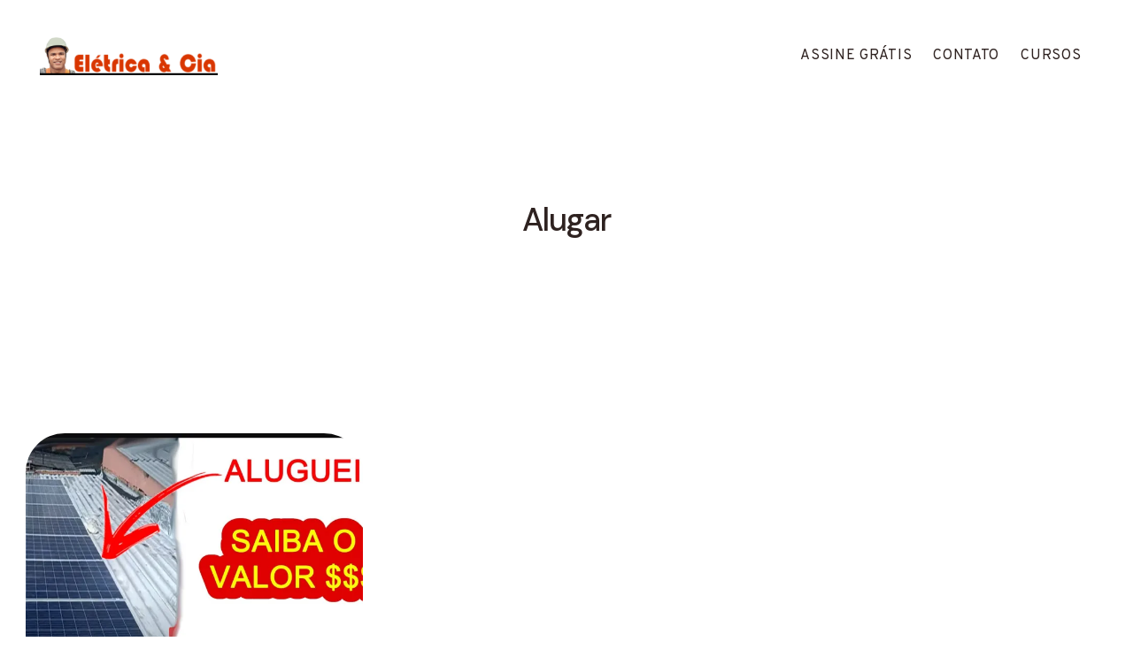

--- FILE ---
content_type: text/html; charset=utf-8
request_url: https://www.google.com/recaptcha/api2/aframe
body_size: 267
content:
<!DOCTYPE HTML><html><head><meta http-equiv="content-type" content="text/html; charset=UTF-8"></head><body><script nonce="iWRaJQeNZjYF2yJ_QuSbVQ">/** Anti-fraud and anti-abuse applications only. See google.com/recaptcha */ try{var clients={'sodar':'https://pagead2.googlesyndication.com/pagead/sodar?'};window.addEventListener("message",function(a){try{if(a.source===window.parent){var b=JSON.parse(a.data);var c=clients[b['id']];if(c){var d=document.createElement('img');d.src=c+b['params']+'&rc='+(localStorage.getItem("rc::a")?sessionStorage.getItem("rc::b"):"");window.document.body.appendChild(d);sessionStorage.setItem("rc::e",parseInt(sessionStorage.getItem("rc::e")||0)+1);localStorage.setItem("rc::h",'1768986726226');}}}catch(b){}});window.parent.postMessage("_grecaptcha_ready", "*");}catch(b){}</script></body></html>

--- FILE ---
content_type: application/x-javascript; charset=UTF-8
request_url: https://blog.cursoeletricaecia.com.br/wp-content/cache/min/1/swg/js/v1/swg-basic.js?ver=1746307489
body_size: 70371
content:
(()=>{var _a,_b,_c,_d,_e,_f,_g,_h,_i,_j,_k,_l,_m,_n,_o,_p,_q,_r,_s,_t,_u,_v,__freeze=Object.freeze,__defProp=Object.defineProperty,__template=(t,e)=>__freeze(__defProp(t,"raw",{value:__freeze(e||t.slice())}));!function(){"use strict";function t(t,e){for(var i=0;i<e.length;i++){const s=e[i];if("string"!=typeof s&&!Array.isArray(s))for(const e in s)if("default"!==e&&!(e in t)){const i=Object.getOwnPropertyDescriptor(s,e);i&&Object.defineProperty(t,e,i.get?i:{enumerable:!0,get:()=>s[e]})}}return Object.freeze(Object.defineProperty(t,Symbol.toStringTag,{value:"Module"}))}const e="https://news.google.com",i="1.0.103",s="https://news.google.com/swg/js/v1";var n=(t=>(t[t.UNKNOWN=0]="UNKNOWN",t[t.IMPRESSION_PAYWALL=1]="IMPRESSION_PAYWALL",t[t.IMPRESSION_AD=2]="IMPRESSION_AD",t[t.IMPRESSION_OFFERS=3]="IMPRESSION_OFFERS",t[t.IMPRESSION_SUBSCRIBE_BUTTON=4]="IMPRESSION_SUBSCRIBE_BUTTON",t[t.IMPRESSION_SMARTBOX=5]="IMPRESSION_SMARTBOX",t[t.IMPRESSION_SWG_BUTTON=6]="IMPRESSION_SWG_BUTTON",t[t.IMPRESSION_CLICK_TO_SHOW_OFFERS=7]="IMPRESSION_CLICK_TO_SHOW_OFFERS",t[t.IMPRESSION_CLICK_TO_SHOW_OFFERS_OR_ALREADY_SUBSCRIBED=8]="IMPRESSION_CLICK_TO_SHOW_OFFERS_OR_ALREADY_SUBSCRIBED",t[t.IMPRESSION_SUBSCRIPTION_COMPLETE=9]="IMPRESSION_SUBSCRIPTION_COMPLETE",t[t.IMPRESSION_ACCOUNT_CHANGED=10]="IMPRESSION_ACCOUNT_CHANGED",t[t.IMPRESSION_PAGE_LOAD=11]="IMPRESSION_PAGE_LOAD",t[t.IMPRESSION_LINK=12]="IMPRESSION_LINK",t[t.IMPRESSION_SAVE_SUBSCR_TO_GOOGLE=13]="IMPRESSION_SAVE_SUBSCR_TO_GOOGLE",t[t.IMPRESSION_GOOGLE_UPDATED=14]="IMPRESSION_GOOGLE_UPDATED",t[t.IMPRESSION_SHOW_OFFERS_SMARTBOX=15]="IMPRESSION_SHOW_OFFERS_SMARTBOX",t[t.IMPRESSION_SHOW_OFFERS_SWG_BUTTON=16]="IMPRESSION_SHOW_OFFERS_SWG_BUTTON",t[t.IMPRESSION_SELECT_OFFER_SMARTBOX=17]="IMPRESSION_SELECT_OFFER_SMARTBOX",t[t.IMPRESSION_SELECT_OFFER_SWG_BUTTON=18]="IMPRESSION_SELECT_OFFER_SWG_BUTTON",t[t.IMPRESSION_SHOW_CONTRIBUTIONS_SWG_BUTTON=19]="IMPRESSION_SHOW_CONTRIBUTIONS_SWG_BUTTON",t[t.IMPRESSION_SELECT_CONTRIBUTION_SWG_BUTTON=20]="IMPRESSION_SELECT_CONTRIBUTION_SWG_BUTTON",t[t.IMPRESSION_METER_TOAST=21]="IMPRESSION_METER_TOAST",t[t.IMPRESSION_REGWALL=22]="IMPRESSION_REGWALL",t[t.IMPRESSION_SHOWCASE_REGWALL=23]="IMPRESSION_SHOWCASE_REGWALL",t[t.IMPRESSION_SWG_SUBSCRIPTION_MINI_PROMPT=24]="IMPRESSION_SWG_SUBSCRIPTION_MINI_PROMPT",t[t.IMPRESSION_SWG_CONTRIBUTION_MINI_PROMPT=25]="IMPRESSION_SWG_CONTRIBUTION_MINI_PROMPT",t[t.IMPRESSION_CONTRIBUTION_OFFERS=26]="IMPRESSION_CONTRIBUTION_OFFERS",t[t.IMPRESSION_TWG_COUNTER=27]="IMPRESSION_TWG_COUNTER",t[t.IMPRESSION_TWG_SITE_SUPPORTER_WALL=28]="IMPRESSION_TWG_SITE_SUPPORTER_WALL",t[t.IMPRESSION_TWG_PUBLICATION=29]="IMPRESSION_TWG_PUBLICATION",t[t.IMPRESSION_TWG_STATIC_BUTTON=30]="IMPRESSION_TWG_STATIC_BUTTON",t[t.IMPRESSION_TWG_DYNAMIC_BUTTON=31]="IMPRESSION_TWG_DYNAMIC_BUTTON",t[t.IMPRESSION_TWG_STICKER_SELECTION_SCREEN=32]="IMPRESSION_TWG_STICKER_SELECTION_SCREEN",t[t.IMPRESSION_TWG_PUBLICATION_NOT_SET_UP=33]="IMPRESSION_TWG_PUBLICATION_NOT_SET_UP",t[t.IMPRESSION_REGWALL_OPT_IN=34]="IMPRESSION_REGWALL_OPT_IN",t[t.IMPRESSION_NEWSLETTER_OPT_IN=35]="IMPRESSION_NEWSLETTER_OPT_IN",t[t.IMPRESSION_SUBSCRIPTION_OFFERS_ERROR=36]="IMPRESSION_SUBSCRIPTION_OFFERS_ERROR",t[t.IMPRESSION_CONTRIBUTION_OFFERS_ERROR=37]="IMPRESSION_CONTRIBUTION_OFFERS_ERROR",t[t.IMPRESSION_TWG_SHORTENED_STICKER_FLOW=38]="IMPRESSION_TWG_SHORTENED_STICKER_FLOW",t[t.IMPRESSION_SUBSCRIPTION_LINKING_LOADING=39]="IMPRESSION_SUBSCRIPTION_LINKING_LOADING",t[t.IMPRESSION_SUBSCRIPTION_LINKING_COMPLETE=40]="IMPRESSION_SUBSCRIPTION_LINKING_COMPLETE",t[t.IMPRESSION_SUBSCRIPTION_LINKING_ERROR=41]="IMPRESSION_SUBSCRIPTION_LINKING_ERROR",t[t.IMPRESSION_SURVEY=42]="IMPRESSION_SURVEY",t[t.IMPRESSION_REGWALL_ERROR=43]="IMPRESSION_REGWALL_ERROR",t[t.IMPRESSION_NEWSLETTER_ERROR=44]="IMPRESSION_NEWSLETTER_ERROR",t[t.IMPRESSION_SURVEY_ERROR=45]="IMPRESSION_SURVEY_ERROR",t[t.IMPRESSION_METER_TOAST_ERROR=46]="IMPRESSION_METER_TOAST_ERROR",t[t.IMPRESSION_MINI_PROMPT=47]="IMPRESSION_MINI_PROMPT",t[t.IMPRESSION_MINI_PROMPT_ERROR=48]="IMPRESSION_MINI_PROMPT_ERROR",t[t.IMPRESSION_REWARDED_AD=49]="IMPRESSION_REWARDED_AD",t[t.IMPRESSION_BYOP_NEWSLETTER_OPT_IN=50]="IMPRESSION_BYOP_NEWSLETTER_OPT_IN",t[t.IMPRESSION_REWARDED_AD_ERROR=51]="IMPRESSION_REWARDED_AD_ERROR",t[t.IMPRESSION_HOSTED_PAGE_SUBSCRIPTION_OFFERS=52]="IMPRESSION_HOSTED_PAGE_SUBSCRIPTION_OFFERS",t[t.IMPRESSION_HOSTED_PAGE_CONTRIBUTION_OFFERS=53]="IMPRESSION_HOSTED_PAGE_CONTRIBUTION_OFFERS",t[t.IMPRESSION_HOSTED_PAGE_SUBSCRIPTION_OFFERS_ERROR=54]="IMPRESSION_HOSTED_PAGE_SUBSCRIPTION_OFFERS_ERROR",t[t.IMPRESSION_HOSTED_PAGE_CONTRIBUTION_OFFERS_ERROR=55]="IMPRESSION_HOSTED_PAGE_CONTRIBUTION_OFFERS_ERROR",t[t.IMPRESSION_BYO_CTA=56]="IMPRESSION_BYO_CTA",t[t.IMPRESSION_BYO_CTA_ERROR=57]="IMPRESSION_BYO_CTA_ERROR",t[t.ACTION_SUBSCRIBE=1e3]="ACTION_SUBSCRIBE",t[t.ACTION_PAYMENT_COMPLETE=1001]="ACTION_PAYMENT_COMPLETE",t[t.ACTION_ACCOUNT_CREATED=1002]="ACTION_ACCOUNT_CREATED",t[t.ACTION_ACCOUNT_ACKNOWLEDGED=1003]="ACTION_ACCOUNT_ACKNOWLEDGED",t[t.ACTION_SUBSCRIPTIONS_LANDING_PAGE=1004]="ACTION_SUBSCRIPTIONS_LANDING_PAGE",t[t.ACTION_PAYMENT_FLOW_STARTED=1005]="ACTION_PAYMENT_FLOW_STARTED",t[t.ACTION_PAY_PAYMENT_FLOW_STARTED=1090]="ACTION_PAY_PAYMENT_FLOW_STARTED",t[t.ACTION_PLAY_PAYMENT_FLOW_STARTED=1091]="ACTION_PLAY_PAYMENT_FLOW_STARTED",t[t.ACTION_OFFER_SELECTED=1006]="ACTION_OFFER_SELECTED",t[t.ACTION_SWG_BUTTON_CLICK=1007]="ACTION_SWG_BUTTON_CLICK",t[t.ACTION_VIEW_OFFERS=1008]="ACTION_VIEW_OFFERS",t[t.ACTION_ALREADY_SUBSCRIBED=1009]="ACTION_ALREADY_SUBSCRIBED",t[t.ACTION_NEW_DEFERRED_ACCOUNT=1010]="ACTION_NEW_DEFERRED_ACCOUNT",t[t.ACTION_LINK_CONTINUE=1011]="ACTION_LINK_CONTINUE",t[t.ACTION_LINK_CANCEL=1012]="ACTION_LINK_CANCEL",t[t.ACTION_GOOGLE_UPDATED_CLOSE=1013]="ACTION_GOOGLE_UPDATED_CLOSE",t[t.ACTION_USER_CANCELED_PAYFLOW=1014]="ACTION_USER_CANCELED_PAYFLOW",t[t.ACTION_SAVE_SUBSCR_TO_GOOGLE_CONTINUE=1015]="ACTION_SAVE_SUBSCR_TO_GOOGLE_CONTINUE",t[t.ACTION_SAVE_SUBSCR_TO_GOOGLE_CANCEL=1016]="ACTION_SAVE_SUBSCR_TO_GOOGLE_CANCEL",t[t.ACTION_SWG_BUTTON_SHOW_OFFERS_CLICK=1017]="ACTION_SWG_BUTTON_SHOW_OFFERS_CLICK",t[t.ACTION_SWG_BUTTON_SELECT_OFFER_CLICK=1018]="ACTION_SWG_BUTTON_SELECT_OFFER_CLICK",t[t.ACTION_SWG_BUTTON_SHOW_CONTRIBUTIONS_CLICK=1019]="ACTION_SWG_BUTTON_SHOW_CONTRIBUTIONS_CLICK",t[t.ACTION_SWG_BUTTON_SELECT_CONTRIBUTION_CLICK=1020]="ACTION_SWG_BUTTON_SELECT_CONTRIBUTION_CLICK",t[t.ACTION_USER_CONSENT_DEFERRED_ACCOUNT=1021]="ACTION_USER_CONSENT_DEFERRED_ACCOUNT",t[t.ACTION_USER_DENY_DEFERRED_ACCOUNT=1022]="ACTION_USER_DENY_DEFERRED_ACCOUNT",t[t.ACTION_DEFERRED_ACCOUNT_REDIRECT=1023]="ACTION_DEFERRED_ACCOUNT_REDIRECT",t[t.ACTION_GET_ENTITLEMENTS=1024]="ACTION_GET_ENTITLEMENTS",t[t.ACTION_METER_TOAST_SUBSCRIBE_CLICK=1025]="ACTION_METER_TOAST_SUBSCRIBE_CLICK",t[t.ACTION_METER_TOAST_EXPANDED=1026]="ACTION_METER_TOAST_EXPANDED",t[t.ACTION_METER_TOAST_CLOSED_BY_ARTICLE_INTERACTION=1027]="ACTION_METER_TOAST_CLOSED_BY_ARTICLE_INTERACTION",t[t.ACTION_METER_TOAST_CLOSED_BY_SWIPE_DOWN=1028]="ACTION_METER_TOAST_CLOSED_BY_SWIPE_DOWN",t[t.ACTION_METER_TOAST_CLOSED_BY_X_CLICKED=1029]="ACTION_METER_TOAST_CLOSED_BY_X_CLICKED",t[t.ACTION_SWG_SUBSCRIPTION_MINI_PROMPT_CLICK=1030]="ACTION_SWG_SUBSCRIPTION_MINI_PROMPT_CLICK",t[t.ACTION_SWG_CONTRIBUTION_MINI_PROMPT_CLICK=1031]="ACTION_SWG_CONTRIBUTION_MINI_PROMPT_CLICK",t[t.ACTION_SWG_SUBSCRIPTION_MINI_PROMPT_CLOSE=1032]="ACTION_SWG_SUBSCRIPTION_MINI_PROMPT_CLOSE",t[t.ACTION_SWG_CONTRIBUTION_MINI_PROMPT_CLOSE=1033]="ACTION_SWG_CONTRIBUTION_MINI_PROMPT_CLOSE",t[t.ACTION_CONTRIBUTION_OFFER_SELECTED=1034]="ACTION_CONTRIBUTION_OFFER_SELECTED",t[t.ACTION_SHOWCASE_REGWALL_GSI_CLICK=1035]="ACTION_SHOWCASE_REGWALL_GSI_CLICK",t[t.ACTION_SHOWCASE_REGWALL_EXISTING_ACCOUNT_CLICK=1036]="ACTION_SHOWCASE_REGWALL_EXISTING_ACCOUNT_CLICK",t[t.ACTION_SUBSCRIPTION_OFFERS_CLOSED=1037]="ACTION_SUBSCRIPTION_OFFERS_CLOSED",t[t.ACTION_CONTRIBUTION_OFFERS_CLOSED=1038]="ACTION_CONTRIBUTION_OFFERS_CLOSED",t[t.ACTION_TWG_STATIC_CTA_CLICK=1039]="ACTION_TWG_STATIC_CTA_CLICK",t[t.ACTION_TWG_DYNAMIC_CTA_CLICK=1040]="ACTION_TWG_DYNAMIC_CTA_CLICK",t[t.ACTION_TWG_SITE_LEVEL_SUPPORTER_WALL_CTA_CLICK=1041]="ACTION_TWG_SITE_LEVEL_SUPPORTER_WALL_CTA_CLICK",t[t.ACTION_TWG_DIALOG_SUPPORTER_WALL_CTA_CLICK=1042]="ACTION_TWG_DIALOG_SUPPORTER_WALL_CTA_CLICK",t[t.ACTION_TWG_COUNTER_CLICK=1043]="ACTION_TWG_COUNTER_CLICK",t[t.ACTION_TWG_SITE_SUPPORTER_WALL_ALL_THANKS_CLICK=1044]="ACTION_TWG_SITE_SUPPORTER_WALL_ALL_THANKS_CLICK",t[t.ACTION_TWG_PAID_STICKER_SELECTED_SCREEN_CLOSE_CLICK=1045]="ACTION_TWG_PAID_STICKER_SELECTED_SCREEN_CLOSE_CLICK",t[t.ACTION_TWG_PAID_STICKER_SELECTION_CLICK=1046]="ACTION_TWG_PAID_STICKER_SELECTION_CLICK",t[t.ACTION_TWG_FREE_STICKER_SELECTION_CLICK=1047]="ACTION_TWG_FREE_STICKER_SELECTION_CLICK",t[t.ACTION_TWG_MINI_SUPPORTER_WALL_CLICK=1048]="ACTION_TWG_MINI_SUPPORTER_WALL_CLICK",t[t.ACTION_TWG_CREATOR_BENEFIT_CLICK=1049]="ACTION_TWG_CREATOR_BENEFIT_CLICK",t[t.ACTION_TWG_FREE_TRANSACTION_START_NEXT_BUTTON_CLICK=1050]="ACTION_TWG_FREE_TRANSACTION_START_NEXT_BUTTON_CLICK",t[t.ACTION_TWG_PAID_TRANSACTION_START_NEXT_BUTTON_CLICK=1051]="ACTION_TWG_PAID_TRANSACTION_START_NEXT_BUTTON_CLICK",t[t.ACTION_TWG_STICKER_SELECTION_SCREEN_CLOSE_CLICK=1052]="ACTION_TWG_STICKER_SELECTION_SCREEN_CLOSE_CLICK",t[t.ACTION_TWG_ARTICLE_LEVEL_SUPPORTER_WALL_CTA_CLICK=1053]="ACTION_TWG_ARTICLE_LEVEL_SUPPORTER_WALL_CTA_CLICK",t[t.ACTION_REGWALL_OPT_IN_BUTTON_CLICK=1054]="ACTION_REGWALL_OPT_IN_BUTTON_CLICK",t[t.ACTION_REGWALL_ALREADY_OPTED_IN_CLICK=1055]="ACTION_REGWALL_ALREADY_OPTED_IN_CLICK",t[t.ACTION_NEWSLETTER_OPT_IN_BUTTON_CLICK=1056]="ACTION_NEWSLETTER_OPT_IN_BUTTON_CLICK",t[t.ACTION_NEWSLETTER_ALREADY_OPTED_IN_CLICK=1057]="ACTION_NEWSLETTER_ALREADY_OPTED_IN_CLICK",t[t.ACTION_REGWALL_OPT_IN_CLOSE=1058]="ACTION_REGWALL_OPT_IN_CLOSE",t[t.ACTION_NEWSLETTER_OPT_IN_CLOSE=1059]="ACTION_NEWSLETTER_OPT_IN_CLOSE",t[t.ACTION_SHOWCASE_REGWALL_SIWG_CLICK=1060]="ACTION_SHOWCASE_REGWALL_SIWG_CLICK",t[t.ACTION_TWG_CHROME_APP_MENU_ENTRY_POINT_CLICK=1061]="ACTION_TWG_CHROME_APP_MENU_ENTRY_POINT_CLICK",t[t.ACTION_TWG_DISCOVER_FEED_MENU_ENTRY_POINT_CLICK=1062]="ACTION_TWG_DISCOVER_FEED_MENU_ENTRY_POINT_CLICK",t[t.ACTION_SHOWCASE_REGWALL_3P_BUTTON_CLICK=1063]="ACTION_SHOWCASE_REGWALL_3P_BUTTON_CLICK",t[t.ACTION_SUBSCRIPTION_OFFERS_RETRY=1064]="ACTION_SUBSCRIPTION_OFFERS_RETRY",t[t.ACTION_CONTRIBUTION_OFFERS_RETRY=1065]="ACTION_CONTRIBUTION_OFFERS_RETRY",t[t.ACTION_TWG_SHORTENED_STICKER_FLOW_STICKER_SELECTION_CLICK=1066]="ACTION_TWG_SHORTENED_STICKER_FLOW_STICKER_SELECTION_CLICK",t[t.ACTION_INITIATE_UPDATED_SUBSCRIPTION_LINKING=1067]="ACTION_INITIATE_UPDATED_SUBSCRIPTION_LINKING",t[t.ACTION_SURVEY_SUBMIT_CLICK=1068]="ACTION_SURVEY_SUBMIT_CLICK",t[t.ACTION_SURVEY_CLOSED=1069]="ACTION_SURVEY_CLOSED",t[t.ACTION_SURVEY_DATA_TRANSFER=1070]="ACTION_SURVEY_DATA_TRANSFER",t[t.ACTION_REGWALL_PAGE_REFRESH=1071]="ACTION_REGWALL_PAGE_REFRESH",t[t.ACTION_NEWSLETTER_PAGE_REFRESH=1072]="ACTION_NEWSLETTER_PAGE_REFRESH",t[t.ACTION_SURVEY_PAGE_REFRESH=1073]="ACTION_SURVEY_PAGE_REFRESH",t[t.ACTION_METER_TOAST_PAGE_REFRESH=1074]="ACTION_METER_TOAST_PAGE_REFRESH",t[t.ACTION_MINI_PROMPT_INTERACTION=1075]="ACTION_MINI_PROMPT_INTERACTION",t[t.ACTION_SURVEY_PREVIOUS_BUTTON_CLICK=1076]="ACTION_SURVEY_PREVIOUS_BUTTON_CLICK",t[t.ACTION_SURVEY_NEXT_BUTTON_CLICK=1077]="ACTION_SURVEY_NEXT_BUTTON_CLICK",t[t.ACTION_REWARDED_AD_VIEW=1078]="ACTION_REWARDED_AD_VIEW",t[t.ACTION_REWARDED_AD_CLOSE=1079]="ACTION_REWARDED_AD_CLOSE",t[t.ACTION_REWARDED_AD_CLOSE_AD=1080]="ACTION_REWARDED_AD_CLOSE_AD",t[t.ACTION_REWARDED_AD_SIGN_IN=1081]="ACTION_REWARDED_AD_SIGN_IN",t[t.ACTION_REWARDED_AD_SUPPORT=1082]="ACTION_REWARDED_AD_SUPPORT",t[t.ACTION_BACK_TO_HOMEPAGE=1083]="ACTION_BACK_TO_HOMEPAGE",t[t.ACTION_BYOP_NEWSLETTER_OPT_IN_CLOSE=1084]="ACTION_BYOP_NEWSLETTER_OPT_IN_CLOSE",t[t.ACTION_BYOP_NEWSLETTER_OPT_IN_SUBMIT=1085]="ACTION_BYOP_NEWSLETTER_OPT_IN_SUBMIT",t[t.ACTION_SUBSCRIPTION_LINKING_CLOSE=1086]="ACTION_SUBSCRIPTION_LINKING_CLOSE",t[t.ACTION_BYO_CTA_CLOSE=1087]="ACTION_BYO_CTA_CLOSE",t[t.ACTION_BYO_CTA_BUTTON_CLICK=1088]="ACTION_BYO_CTA_BUTTON_CLICK",t[t.ACTION_BYO_CTA_PAGE_REFRESH=1089]="ACTION_BYO_CTA_PAGE_REFRESH",t[t.EVENT_PAYMENT_FAILED=2e3]="EVENT_PAYMENT_FAILED",t[t.EVENT_REGWALL_OPT_IN_FAILED=2001]="EVENT_REGWALL_OPT_IN_FAILED",t[t.EVENT_NEWSLETTER_OPT_IN_FAILED=2002]="EVENT_NEWSLETTER_OPT_IN_FAILED",t[t.EVENT_REGWALL_ALREADY_OPT_IN=2003]="EVENT_REGWALL_ALREADY_OPT_IN",t[t.EVENT_NEWSLETTER_ALREADY_OPT_IN=2004]="EVENT_NEWSLETTER_ALREADY_OPT_IN",t[t.EVENT_SUBSCRIPTION_LINKING_FAILED=2005]="EVENT_SUBSCRIPTION_LINKING_FAILED",t[t.EVENT_SURVEY_ALREADY_SUBMITTED=2006]="EVENT_SURVEY_ALREADY_SUBMITTED",t[t.EVENT_SURVEY_COMPLETION_RECORD_FAILED=2007]="EVENT_SURVEY_COMPLETION_RECORD_FAILED",t[t.EVENT_SURVEY_DATA_TRANSFER_FAILED=2008]="EVENT_SURVEY_DATA_TRANSFER_FAILED",t[t.EVENT_BYO_CTA_COMPLETION_RECORD_FAILED=2009]="EVENT_BYO_CTA_COMPLETION_RECORD_FAILED",t[t.EVENT_CUSTOM=3e3]="EVENT_CUSTOM",t[t.EVENT_CONFIRM_TX_ID=3001]="EVENT_CONFIRM_TX_ID",t[t.EVENT_CHANGED_TX_ID=3002]="EVENT_CHANGED_TX_ID",t[t.EVENT_GPAY_NO_TX_ID=3003]="EVENT_GPAY_NO_TX_ID",t[t.EVENT_GPAY_CANNOT_CONFIRM_TX_ID=3004]="EVENT_GPAY_CANNOT_CONFIRM_TX_ID",t[t.EVENT_GOOGLE_UPDATED=3005]="EVENT_GOOGLE_UPDATED",t[t.EVENT_NEW_TX_ID=3006]="EVENT_NEW_TX_ID",t[t.EVENT_UNLOCKED_BY_SUBSCRIPTION=3007]="EVENT_UNLOCKED_BY_SUBSCRIPTION",t[t.EVENT_UNLOCKED_BY_METER=3008]="EVENT_UNLOCKED_BY_METER",t[t.EVENT_NO_ENTITLEMENTS=3009]="EVENT_NO_ENTITLEMENTS",t[t.EVENT_HAS_METERING_ENTITLEMENTS=3010]="EVENT_HAS_METERING_ENTITLEMENTS",t[t.EVENT_OFFERED_METER=3011]="EVENT_OFFERED_METER",t[t.EVENT_UNLOCKED_FREE_PAGE=3012]="EVENT_UNLOCKED_FREE_PAGE",t[t.EVENT_INELIGIBLE_PAYWALL=3013]="EVENT_INELIGIBLE_PAYWALL",t[t.EVENT_UNLOCKED_FOR_CRAWLER=3014]="EVENT_UNLOCKED_FOR_CRAWLER",t[t.EVENT_TWG_COUNTER_VIEW=3015]="EVENT_TWG_COUNTER_VIEW",t[t.EVENT_TWG_SITE_SUPPORTER_WALL_VIEW=3016]="EVENT_TWG_SITE_SUPPORTER_WALL_VIEW",t[t.EVENT_TWG_STATIC_BUTTON_VIEW=3017]="EVENT_TWG_STATIC_BUTTON_VIEW",t[t.EVENT_TWG_DYNAMIC_BUTTON_VIEW=3018]="EVENT_TWG_DYNAMIC_BUTTON_VIEW",t[t.EVENT_TWG_PRE_TRANSACTION_PRIVACY_SETTING_PRIVATE=3019]="EVENT_TWG_PRE_TRANSACTION_PRIVACY_SETTING_PRIVATE",t[t.EVENT_TWG_POST_TRANSACTION_SETTING_PRIVATE=3020]="EVENT_TWG_POST_TRANSACTION_SETTING_PRIVATE",t[t.EVENT_TWG_PRE_TRANSACTION_PRIVACY_SETTING_PUBLIC=3021]="EVENT_TWG_PRE_TRANSACTION_PRIVACY_SETTING_PUBLIC",t[t.EVENT_TWG_POST_TRANSACTION_SETTING_PUBLIC=3022]="EVENT_TWG_POST_TRANSACTION_SETTING_PUBLIC",t[t.EVENT_REGWALL_OPTED_IN=3023]="EVENT_REGWALL_OPTED_IN",t[t.EVENT_NEWSLETTER_OPTED_IN=3024]="EVENT_NEWSLETTER_OPTED_IN",t[t.EVENT_SHOWCASE_METERING_INIT=3025]="EVENT_SHOWCASE_METERING_INIT",t[t.EVENT_DISABLE_MINIPROMPT_DESKTOP=3026]="EVENT_DISABLE_MINIPROMPT_DESKTOP",t[t.EVENT_SUBSCRIPTION_LINKING_SUCCESS=3027]="EVENT_SUBSCRIPTION_LINKING_SUCCESS",t[t.EVENT_SURVEY_SUBMITTED=3028]="EVENT_SURVEY_SUBMITTED",t[t.EVENT_LINK_ACCOUNT_SUCCESS=3029]="EVENT_LINK_ACCOUNT_SUCCESS",t[t.EVENT_SAVE_SUBSCRIPTION_SUCCESS=3030]="EVENT_SAVE_SUBSCRIPTION_SUCCESS",t[t.EVENT_SURVEY_DATA_TRANSFER_COMPLETE=3031]="EVENT_SURVEY_DATA_TRANSFER_COMPLETE",t[t.EVENT_RUNTIME_IS_READY=3032]="EVENT_RUNTIME_IS_READY",t[t.EVENT_START_API=3033]="EVENT_START_API",t[t.EVENT_SHOW_OFFERS_API=3034]="EVENT_SHOW_OFFERS_API",t[t.EVENT_SHOW_CONTRIBUTION_OPTIONS_API=3035]="EVENT_SHOW_CONTRIBUTION_OPTIONS_API",t[t.EVENT_REWARDED_AD_FLOW_INIT=3048]="EVENT_REWARDED_AD_FLOW_INIT",t[t.EVENT_REWARDED_AD_READY=3036]="EVENT_REWARDED_AD_READY",t[t.EVENT_REWARDED_AD_GPT_MISSING_ERROR=3037]="EVENT_REWARDED_AD_GPT_MISSING_ERROR",t[t.EVENT_REWARDED_AD_CONFIG_ERROR=3038]="EVENT_REWARDED_AD_CONFIG_ERROR",t[t.EVENT_REWARDED_AD_PAGE_ERROR=3039]="EVENT_REWARDED_AD_PAGE_ERROR",t[t.EVENT_REWARDED_AD_GPT_ERROR=3040]="EVENT_REWARDED_AD_GPT_ERROR",t[t.EVENT_REWARDED_AD_GRANTED=3041]="EVENT_REWARDED_AD_GRANTED",t[t.EVENT_REWARDED_AD_NOT_FILLED=3049]="EVENT_REWARDED_AD_NOT_FILLED",t[t.EVENT_GLOBAL_FREQUENCY_CAP_MET=3042]="EVENT_GLOBAL_FREQUENCY_CAP_MET",t[t.EVENT_PROMPT_FREQUENCY_CAP_MET=3043]="EVENT_PROMPT_FREQUENCY_CAP_MET",t[t.EVENT_ACTION_IMPRESSIONS_STORAGE_KEY_NOT_FOUND_ERROR=3044]="EVENT_ACTION_IMPRESSIONS_STORAGE_KEY_NOT_FOUND_ERROR",t[t.EVENT_LOCAL_STORAGE_TIMESTAMPS_PARSING_ERROR=3052]="EVENT_LOCAL_STORAGE_TIMESTAMPS_PARSING_ERROR",t[t.EVENT_FREQUENCY_CAP_CONFIG_NOT_FOUND_ERROR=3045]="EVENT_FREQUENCY_CAP_CONFIG_NOT_FOUND_ERROR",t[t.EVENT_PROMPT_FREQUENCY_CONFIG_NOT_FOUND=3053]="EVENT_PROMPT_FREQUENCY_CONFIG_NOT_FOUND",t[t.EVENT_BYOP_NEWSLETTER_OPT_IN_CONFIG_ERROR=3046]="EVENT_BYOP_NEWSLETTER_OPT_IN_CONFIG_ERROR",t[t.EVENT_BYOP_NEWSLETTER_OPT_IN_CODE_SNIPPET_ERROR=3047]="EVENT_BYOP_NEWSLETTER_OPT_IN_CODE_SNIPPET_ERROR",t[t.EVENT_SUBSCRIPTION_PAYMENT_COMPLETE=3050]="EVENT_SUBSCRIPTION_PAYMENT_COMPLETE",t[t.EVENT_CONTRIBUTION_PAYMENT_COMPLETE=3051]="EVENT_CONTRIBUTION_PAYMENT_COMPLETE",t[t.EVENT_PAY_PAYMENT_COMPLETE=3058]="EVENT_PAY_PAYMENT_COMPLETE",t[t.EVENT_HOSTED_PAGE_SUBSCRIPTION_PAYMENT_COMPLETE=3054]="EVENT_HOSTED_PAGE_SUBSCRIPTION_PAYMENT_COMPLETE",t[t.EVENT_HOSTED_PAGE_CONTRIBUTION_PAYMENT_COMPLETE=3055]="EVENT_HOSTED_PAGE_CONTRIBUTION_PAYMENT_COMPLETE",t[t.EVENT_COMPLETION_COUNT_FOR_REPEATABLE_ACTION_MISSING_ERROR=3056]="EVENT_COMPLETION_COUNT_FOR_REPEATABLE_ACTION_MISSING_ERROR",t[t.EVENT_SUBSCRIPTION_STATE=4e3]="EVENT_SUBSCRIPTION_STATE",t))(n||{}),r=(t=>(t[t.UNKNOWN_ENTITLEMENT_RESULT=0]="UNKNOWN_ENTITLEMENT_RESULT",t[t.UNLOCKED_SUBSCRIBER=1001]="UNLOCKED_SUBSCRIBER",t[t.UNLOCKED_FREE=1002]="UNLOCKED_FREE",t[t.UNLOCKED_METER=1003]="UNLOCKED_METER",t[t.LOCKED_REGWALL=2001]="LOCKED_REGWALL",t[t.LOCKED_PAYWALL=2002]="LOCKED_PAYWALL",t[t.INELIGIBLE_PAYWALL=2003]="INELIGIBLE_PAYWALL",t))(r||{}),o=(t=>(t[t.UNKNOWN_ENTITLEMENT_SOURCE=0]="UNKNOWN_ENTITLEMENT_SOURCE",t[t.GOOGLE_SUBSCRIBER_ENTITLEMENT=1001]="GOOGLE_SUBSCRIBER_ENTITLEMENT",t[t.GOOGLE_SHOWCASE_METERING_SERVICE=2001]="GOOGLE_SHOWCASE_METERING_SERVICE",t[t.SUBSCRIBE_WITH_GOOGLE_METERING_SERVICE=2002]="SUBSCRIBE_WITH_GOOGLE_METERING_SERVICE",t[t.PUBLISHER_ENTITLEMENT=3001]="PUBLISHER_ENTITLEMENT",t))(o||{}),a=(t=>(t[t.UNKNOWN_CLIENT=0]="UNKNOWN_CLIENT",t[t.SWG_CLIENT=1]="SWG_CLIENT",t[t.AMP_CLIENT=2]="AMP_CLIENT",t[t.PROPENSITY_CLIENT=3]="PROPENSITY_CLIENT",t[t.SWG_SERVER=4]="SWG_SERVER",t[t.PUBLISHER_CLIENT=5]="PUBLISHER_CLIENT",t[t.SHOWCASE_CLIENT=6]="SHOWCASE_CLIENT",t))(a||{});class h{constructor(t=[],e=!0){const i=e?1:0;this.t=null==t[i]?null:t[i]}getComplete(){return this.t}setComplete(t){this.t=t}toArray(t=!0){const e=[this.t];return t&&e.unshift(this.label()),e}label(){return"AccountCreationRequest"}}class l{constructor(t=[],e=!0){const i=e?1:0;this.o=null==t[i]?null:t[i],this.h=null==t[1+i]?null:t[1+i]}getSubscriberOrMember(){return this.o}setSubscriberOrMember(t){this.o=t}getLinkRequested(){return this.h}setLinkRequested(t){this.h=t}toArray(t=!0){const e=[this.o,this.h];return t&&e.unshift(this.label()),e}label(){return"AlreadySubscribedResponse"}}class u{constructor(t=[],e=!0){const i=e?1:0;this.l=null==t[i]?null:t[i],this.u=null==t[1+i]?null:t[1+i],this.p=null==t[2+i]?null:t[2+i],this.m=null==t[3+i]?null:t[3+i],this._=null==t[4+i]?null:t[4+i],this.T=null==t[5+i]?null:t[5+i],this.I=null==t[6+i]?null:t[6+i],this.S=null==t[7+i]?null:t[7+i],this.O=t[8+i]||[],this.C=null==t[9+i]?null:t[9+i],this.N=null==t[10+i]?null:t[10+i],this.A=null==t[11+i]?null:new x(t[11+i],e),this.v=null==t[12+i]?null:t[12+i],this.R=null==t[13+i]?null:t[13+i],this.P=null==t[14+i]?null:new x(t[14+i],e),this.L=null==t[15+i]?null:new m(t[15+i],e),this.M=null==t[16+i]?null:new x(t[16+i],e),this.k=null==t[17+i]?null:t[17+i],this.D=null==t[18+i]?null:t[18+i]}getEmbedderOrigin(){return this.l}setEmbedderOrigin(t){this.l=t}getTransactionId(){return this.u}setTransactionId(t){this.u=t}getReferringOrigin(){return this.p}setReferringOrigin(t){this.p=t}getUtmSource(){return this.m}setUtmSource(t){this.m=t}getUtmCampaign(){return this._}setUtmCampaign(t){this._=t}getUtmMedium(){return this.T}setUtmMedium(t){this.T=t}getSku(){return this.I}setSku(t){this.I=t}getReadyToPay(){return this.S}setReadyToPay(t){this.S=t}getLabelList(){return this.O}setLabelList(t){this.O=t}getClientVersion(){return this.C}setClientVersion(t){this.C=t}getUrl(){return this.N}setUrl(t){this.N=t}getClientTimestamp(){return this.A}setClientTimestamp(t){this.A=t}getReaderSurfaceType(){return this.v}setReaderSurfaceType(t){this.v=t}getIntegrationVersion(){return this.R}setIntegrationVersion(t){this.R=t}getPageLoadBeginTimestamp(){return this.P}setPageLoadBeginTimestamp(t){this.P=t}getLoadEventStartDelay(){return this.L}setLoadEventStartDelay(t){this.L=t}getRuntimeCreationTimestamp(){return this.M}setRuntimeCreationTimestamp(t){this.M=t}getIsLockedContent(){return this.k}setIsLockedContent(t){this.k=t}getUrlFromMarkup(){return this.D}setUrlFromMarkup(t){this.D=t}toArray(t=!0){const e=[this.l,this.u,this.p,this.m,this._,this.T,this.I,this.S,this.O,this.C,this.N,this.A?this.A.toArray(t):[],this.v,this.R,this.P?this.P.toArray(t):[],this.L?this.L.toArray(t):[],this.M?this.M.toArray(t):[],this.k,this.D];return t&&e.unshift(this.label()),e}label(){return"AnalyticsContext"}}class c{constructor(t=[],e=!0){const i=e?1:0;this.U=null==t[i]?null:t[i],this.G=null==t[1+i]?null:t[1+i],this.j=null==t[2+i]?null:t[2+i]}getEventOriginator(){return this.U}setEventOriginator(t){this.U=t}getIsFromUserAction(){return this.G}setIsFromUserAction(t){this.G=t}getConfigurationId(){return this.j}setConfigurationId(t){this.j=t}toArray(t=!0){const e=[this.U,this.G,this.j];return t&&e.unshift(this.label()),e}label(){return"AnalyticsEventMeta"}}class d{constructor(t=[],e=!0){const i=e?1:0;this.F=null==t[i]?null:new u(t[i],e),this.B=null==t[1+i]?null:t[1+i],this.W=null==t[2+i]?null:new c(t[2+i],e),this.V=null==t[3+i]?null:new w(t[3+i],e)}getContext(){return this.F}setContext(t){this.F=t}getEvent(){return this.B}setEvent(t){this.B=t}getMeta(){return this.W}setMeta(t){this.W=t}getParams(){return this.V}setParams(t){this.V=t}toArray(t=!0){const e=[this.F?this.F.toArray(t):[],this.B,this.W?this.W.toArray(t):[],this.V?this.V.toArray(t):[]];return t&&e.unshift(this.label()),e}label(){return"AnalyticsRequest"}}class p{constructor(t=[],e=!0){const i=e?1:0;this.B=null==t[i]?null:t[i]}getEvent(){return this.B}setEvent(t){this.B=t}toArray(t=!0){const e=[this.B];return t&&e.unshift(this.label()),e}label(){return"AudienceActivityClientLogsRequest"}}class g{constructor(t=[],e=!0){const i=e?1:0;this.Y=null==t[i]?null:t[i],this.K=null==t[1+i]?null:t[1+i],this.q=null==t[2+i]?null:t[2+i],this.H=null==t[3+i]?null:t[3+i],this.$=null==t[4+i]?null:t[4+i],this.J=null==t[5+i]?null:t[5+i],this.X=null==t[6+i]?null:t[6+i],this.Z=null==t[7+i]?null:t[7+i]}getSwgUserToken(){return this.Y}setSwgUserToken(t){this.Y=t}getActionCompleted(){return this.K}setActionCompleted(t){this.K=t}getUserEmail(){return this.q}setUserEmail(t){this.q=t}getAlreadyCompleted(){return this.H}setAlreadyCompleted(t){this.H=t}getDisplayName(){return this.$}setDisplayName(t){this.$=t}getGivenName(){return this.J}setGivenName(t){this.J=t}getFamilyName(){return this.X}setFamilyName(t){this.X=t}getTermsAndConditionsConsent(){return this.Z}setTermsAndConditionsConsent(t){this.Z=t}toArray(t=!0){const e=[this.Y,this.K,this.q,this.H,this.$,this.J,this.X,this.Z];return t&&e.unshift(this.label()),e}label(){return"CompleteAudienceActionResponse"}}let m=class{constructor(t=[],e=!0){const i=e?1:0;this.seconds_=null==t[i]?null:t[i],this.nanos_=null==t[1+i]?null:t[1+i]}getSeconds(){return this.seconds_}setSeconds(t){this.seconds_=t}getNanos(){return this.nanos_}setNanos(t){this.nanos_=t}toArray(t=!0){const e=[this.seconds_,this.nanos_];return t&&e.unshift(this.label()),e}label(){return"Duration"}};class _{constructor(t=[],e=!0){const i=e?1:0;this.tt=null==t[i]?null:t[i],this.et=null==t[1+i]?null:t[1+i]}getJwt(){return this.tt}setJwt(t){this.tt=t}getSource(){return this.et}setSource(t){this.et=t}toArray(t=!0){const e=[this.tt,this.et];return t&&e.unshift(this.label()),e}label(){return"EntitlementJwt"}}class f{constructor(t=[],e=!0){const i=e?1:0;this.st=null==t[i]?null:new _(t[i],e),this.nt=null==t[1+i]?null:new x(t[1+i],e),this.rt=null==t[2+i]?null:t[2+i],this.ot=null==t[3+i]?null:t[3+i],this.ht=null==t[4+i]?null:t[4+i],this.lt=null==t[5+i]?null:t[5+i],this.ut=null==t[6+i]?null:new x(t[6+i],e)}getUsedEntitlement(){return this.st}setUsedEntitlement(t){this.st=t}getClientEventTime(){return this.nt}setClientEventTime(t){this.nt=t}getEntitlementSource(){return this.rt}setEntitlementSource(t){this.rt=t}getEntitlementResult(){return this.ot}setEntitlementResult(t){this.ot=t}getToken(){return this.ht}setToken(t){this.ht=t}getIsUserRegistered(){return this.lt}setIsUserRegistered(t){this.lt=t}getSubscriptionTimestamp(){return this.ut}setSubscriptionTimestamp(t){this.ut=t}toArray(t=!0){const e=[this.st?this.st.toArray(t):[],this.nt?this.nt.toArray(t):[],this.rt,this.ot,this.ht,this.lt,this.ut?this.ut.toArray(t):[]];return t&&e.unshift(this.label()),e}label(){return"EntitlementsRequest"}}class E{constructor(t=[],e=!0){const i=e?1:0;this.tt=null==t[i]?null:t[i],this.Y=null==t[1+i]?null:t[1+i]}getJwt(){return this.tt}setJwt(t){this.tt=t}getSwgUserToken(){return this.Y}setSwgUserToken(t){this.Y=t}toArray(t=!0){const e=[this.tt,this.Y];return t&&e.unshift(this.label()),e}label(){return"EntitlementsResponse"}}class w{constructor(t=[],e=!0){const i=e?1:0;this.ct=null==t[i]?null:t[i],this.dt=null==t[1+i]?null:t[1+i],this.gt=null==t[2+i]?null:t[2+i],this.I=null==t[3+i]?null:t[3+i],this._t=null==t[4+i]?null:t[4+i],this.lt=null==t[5+i]?null:t[5+i],this.ft=null==t[6+i]?null:t[6+i],this.ut=null==t[7+i]?null:new x(t[7+i],e),this.Et=null==t[8+i]?null:t[8+i]}getSmartboxMessage(){return this.ct}setSmartboxMessage(t){this.ct=t}getGpayTransactionId(){return this.dt}setGpayTransactionId(t){this.dt=t}getHadLogged(){return this.gt}setHadLogged(t){this.gt=t}getSku(){return this.I}setSku(t){this.I=t}getOldTransactionId(){return this._t}setOldTransactionId(t){this._t=t}getIsUserRegistered(){return this.lt}setIsUserRegistered(t){this.lt=t}getSubscriptionFlow(){return this.ft}setSubscriptionFlow(t){this.ft=t}getSubscriptionTimestamp(){return this.ut}setSubscriptionTimestamp(t){this.ut=t}getCampaignId(){return this.Et}setCampaignId(t){this.Et=t}toArray(t=!0){const e=[this.ct,this.dt,this.gt,this.I,this._t,this.lt,this.ft,this.ut?this.ut.toArray(t):[],this.Et];return t&&e.unshift(this.label()),e}label(){return"EventParams"}}class b{constructor(t=[],e=!0){const i=e?1:0;this.t=null==t[i]?null:t[i],this.wt=null==t[1+i]?null:t[1+i]}getComplete(){return this.t}setComplete(t){this.t=t}getError(){return this.wt}setError(t){this.wt=t}toArray(t=!0){const e=[this.t,this.wt];return t&&e.unshift(this.label()),e}label(){return"FinishedLoggingResponse"}}class T{constructor(t=[],e=!0){const i=e?1:0;this.bt=null==t[i]?null:t[i],this.ht=null==t[1+i]?null:t[1+i]}getAuthCode(){return this.bt}setAuthCode(t){this.bt=t}getToken(){return this.ht}setToken(t){this.ht=t}toArray(t=!0){const e=[this.bt,this.ht];return t&&e.unshift(this.label()),e}label(){return"LinkSaveTokenRequest"}}class I{constructor(t=[],e=!0){const i=e?1:0;this.Tt=null==t[i]?null:t[i]}getRequested(){return this.Tt}setRequested(t){this.Tt=t}toArray(t=!0){const e=[this.Tt];return t&&e.unshift(this.label()),e}label(){return"LinkingInfoResponse"}}class y{constructor(t=[],e=!0){const i=e?1:0;this.I=null==t[i]?null:t[i],this.It=null==t[1+i]?null:t[1+i],this.yt=null==t[2+i]?null:t[2+i],this.St=null==t[3+i]?null:t[3+i],this.Ot=null==t[4+i]?null:t[4+i],this.Ct=null==t[5+i]?null:t[5+i],this.Nt=null==t[6+i]?null:t[6+i],this.At=null==t[7+i]?null:t[7+i]}getSku(){return this.I}setSku(t){this.I=t}getOldSku(){return this.It}setOldSku(t){this.It=t}getOneTime(){return this.yt}setOneTime(t){this.yt=t}getPlayOffer(){return this.St}setPlayOffer(t){this.St=t}getOldPlayOffer(){return this.Ot}setOldPlayOffer(t){this.Ot=t}getCustomMessage(){return this.Ct}setCustomMessage(t){this.Ct=t}getAnonymous(){return this.Nt}setAnonymous(t){this.Nt=t}getSharingPolicyEnabled(){return this.At}setSharingPolicyEnabled(t){this.At=t}toArray(t=!0){const e=[this.I,this.It,this.yt,this.St,this.Ot,this.Ct,this.Nt,this.At];return t&&e.unshift(this.label()),e}label(){return"SkuSelectedResponse"}}class S{constructor(t=[],e=!0){const i=e?1:0;this.vt=null==t[i]?null:t[i]}getIsClicked(){return this.vt}setIsClicked(t){this.vt=t}toArray(t=!0){const e=[this.vt];return t&&e.unshift(this.label()),e}label(){return"SmartBoxMessage"}}let O=class{constructor(t=[],e=!0){const i=e?1:0;this.Rt=null==t[i]?null:t[i]}getSubscribe(){return this.Rt}setSubscribe(t){this.Rt=t}toArray(t=!0){const e=[this.Rt];return t&&e.unshift(this.label()),e}label(){return"SubscribeResponse"}};class C{constructor(t=[],e=!0){const i=e?1:0;this.Pt=null==t[i]?null:t[i],this.xt=null==t[1+i]?null:t[1+i],this.Lt=(t[2+i]||[]).map((t=>new N(t,e)))}getPublisherProvidedId(){return this.Pt}setPublisherProvidedId(t){this.Pt=t}getSuccess(){return this.xt}setSuccess(t){this.xt=t}getLinkResultsList(){return this.Lt}setLinkResultsList(t){this.Lt=t}toArray(t=!0){const e=[this.Pt,this.xt,this.Lt?this.Lt.map((e=>e.toArray(t))):[]];return t&&e.unshift(this.label()),e}label(){return"SubscriptionLinkingCompleteResponse"}}class N{constructor(t=[],e=!0){const i=e?1:0;this.xt=null==t[i]?null:t[i],this.Mt=null==t[1+i]?null:t[1+i],this.Pt=null==t[2+i]?null:t[2+i]}getSuccess(){return this.xt}setSuccess(t){this.xt=t}getSwgPublicationId(){return this.Mt}setSwgPublicationId(t){this.Mt=t}getPublisherProvidedId(){return this.Pt}setPublisherProvidedId(t){this.Pt=t}toArray(t=!0){const e=[this.xt,this.Mt,this.Pt];return t&&e.unshift(this.label()),e}label(){return"SubscriptionLinkingLinkResult"}}class A{constructor(t=[],e=!0){const i=e?1:0;this.kt=null==t[i]?null:t[i],this.Dt=null==t[1+i]?null:t[1+i],this.Ut=null==t[2+i]?null:t[2+i],this.Gt=null==t[3+i]?null:t[3+i]}getAnswerId(){return this.kt}setAnswerId(t){this.kt=t}getAnswerText(){return this.Dt}setAnswerText(t){this.Dt=t}getAnswerCategory(){return this.Ut}setAnswerCategory(t){this.Ut=t}getPpsValue(){return this.Gt}setPpsValue(t){this.Gt=t}toArray(t=!0){const e=[this.kt,this.Dt,this.Ut,this.Gt];return t&&e.unshift(this.label()),e}label(){return"SurveyAnswer"}}class v{constructor(t=[],e=!0){const i=e?1:0;this.jt=(t[i]||[]).map((t=>new P(t,e))),this.Ft=null==t[1+i]?null:t[1+i]}getSurveyQuestionsList(){return this.jt}setSurveyQuestionsList(t){this.jt=t}getStorePpsInLocalStorage(){return this.Ft}setStorePpsInLocalStorage(t){this.Ft=t}toArray(t=!0){const e=[this.jt?this.jt.map((e=>e.toArray(t))):[],this.Ft];return t&&e.unshift(this.label()),e}label(){return"SurveyDataTransferRequest"}}class R{constructor(t=[],e=!0){const i=e?1:0;this.xt=null==t[i]?null:t[i]}getSuccess(){return this.xt}setSuccess(t){this.xt=t}toArray(t=!0){const e=[this.xt];return t&&e.unshift(this.label()),e}label(){return"SurveyDataTransferResponse"}}class P{constructor(t=[],e=!0){const i=e?1:0;this.zt=null==t[i]?null:t[i],this.Bt=null==t[1+i]?null:t[1+i],this.Wt=null==t[2+i]?null:t[2+i],this.Vt=(t[3+i]||[]).map((t=>new A(t,e)))}getQuestionId(){return this.zt}setQuestionId(t){this.zt=t}getQuestionText(){return this.Bt}setQuestionText(t){this.Bt=t}getQuestionCategory(){return this.Wt}setQuestionCategory(t){this.Wt=t}getSurveyAnswersList(){return this.Vt}setSurveyAnswersList(t){this.Vt=t}toArray(t=!0){const e=[this.zt,this.Bt,this.Wt,this.Vt?this.Vt.map((e=>e.toArray(t))):[]];return t&&e.unshift(this.label()),e}label(){return"SurveyQuestion"}}class x{constructor(t=[],e=!0){const i=e?1:0;this.seconds_=null==t[i]?null:t[i],this.nanos_=null==t[1+i]?null:t[1+i]}getSeconds(){return this.seconds_}setSeconds(t){this.seconds_=t}getNanos(){return this.nanos_}setNanos(t){this.nanos_=t}toArray(t=!0){const e=[this.seconds_,this.nanos_];return t&&e.unshift(this.label()),e}label(){return"Timestamp"}}class L{constructor(t=[],e=!0){const i=e?1:0;this.Yt=null==t[i]?null:t[i]}getClose(){return this.Yt}setClose(t){this.Yt=t}toArray(t=!0){const e=[this.Yt];return t&&e.unshift(this.label()),e}label(){return"ToastCloseRequest"}}class M{constructor(t=[],e=!0){const i=e?1:0;this.Kt=null==t[i]?null:t[i]}getNative(){return this.Kt}setNative(t){this.Kt=t}toArray(t=!0){const e=[this.Kt];return t&&e.unshift(this.label()),e}label(){return"ViewSubscriptionsResponse"}}const k={AccountCreationRequest:h,ActionRequest:class{constructor(t=[],e=!0){const i=e?1:0;this.qt=null==t[i]?null:t[i]}getAction(){return this.qt}setAction(t){this.qt=t}toArray(t=!0){const e=[this.qt];return t&&e.unshift(this.label()),e}label(){return"ActionRequest"}},AlreadySubscribedResponse:l,AnalyticsContext:u,AnalyticsEventMeta:c,AnalyticsRequest:d,AudienceActivityClientLogsRequest:p,CloseWindowRequest:class{constructor(t=[],e=!0){const i=e?1:0;this.Ht=null==t[i]?null:t[i]}getUnused(){return this.Ht}setUnused(t){this.Ht=t}toArray(t=!0){const e=[this.Ht];return t&&e.unshift(this.label()),e}label(){return"CloseWindowRequest"}},CompleteAudienceActionResponse:g,Duration:m,EntitlementJwt:_,EntitlementsRequest:f,EntitlementsResponse:E,EventParams:w,FinishedLoggingResponse:b,LinkSaveTokenRequest:T,LinkingInfoResponse:I,OpenDialogRequest:class{constructor(t=[],e=!0){const i=e?1:0;this.$t=null==t[i]?null:t[i]}getUrlPath(){return this.$t}setUrlPath(t){this.$t=t}toArray(t=!0){const e=[this.$t];return t&&e.unshift(this.label()),e}label(){return"OpenDialogRequest"}},SkuSelectedResponse:y,SmartBoxMessage:S,SubscribeResponse:O,SubscriptionLinkingCompleteResponse:C,SubscriptionLinkingLinkResult:N,SubscriptionLinkingResponse:class{constructor(t=[],e=!0){const i=e?1:0;this.Pt=null==t[i]?null:t[i]}getPublisherProvidedId(){return this.Pt}setPublisherProvidedId(t){this.Pt=t}toArray(t=!0){const e=[this.Pt];return t&&e.unshift(this.label()),e}label(){return"SubscriptionLinkingResponse"}},SurveyAnswer:A,SurveyDataTransferRequest:v,SurveyDataTransferResponse:R,SurveyQuestion:P,Timestamp:x,ToastCloseRequest:L,ViewSubscriptionsResponse:M};var D=(t=>(t.NONE="none",t.CONTRIBUTION="contribution",t.CONTRIBUTION_LARGE="contribution_large",t.SUBSCRIPTION="subscription",t.SUBSCRIPTION_LARGE="subscription_large",t))(D||{}),U=(t=>(t.OPEN="OPEN",t.CLOSED="CLOSED",t))(U||{});const G=String.raw,j=String.raw,F=j(_a||(_a=__template(["\n  @keyframes slideUp {\n    from {\n      transform: translate(0, 200px);\n    }\n    to {\n      transform: translate(0, 0);\n    }\n  }\n"]))),z=j(_b||(_b=__template(["\n  .exit-container {\n    width: 100%;\n    display: flex;\n    flex-direction: row-reverse;\n  }\n"]))),B=j(_c||(_c=__template(["\n  .back-to-home-button {\n    border-radius: 4px;\n    text-decoration: none;\n    font-size: 14px;\n    color: #1a73e8;\n    padding: 17px;\n    outline-offset: 4px;\n    outline-color: #145ab5;\n  }\n\n  .back-to-home-button:focus,\n  .back-to-home-button:hover {\n    background-color: #f2f8ff;\n  }\n"]))),W=G(_d||(_d=__template(['\n  <a class="back-to-home-button" href="$BACK_TO_HOME_LINK$">\n    $BACK_TO_HOME_TEXT$\n  </a>\n']))),V=j(_e||(_e=__template(["\n  ","\n\n  .rewarded-ad-prompt {\n    animation: 0.5s slideUp;\n    margin-left: auto !important;\n    margin-right: auto !important;\n    margin-top: auto !important;\n    border-top-left-radius: 20px !important;\n    border-top-right-radius: 20px !important;\n    pointer-events: auto !important;\n    background: white !important;\n    max-height: 90%;\n    overflow: auto;\n    outline: none;\n    font-family: 'Google Sans', 'Roboto-Regular', sans-serif, arial;\n    width: 100%;\n  }\n\n  @media (min-width: 450px) {\n    .rewarded-ad-prompt {\n      width: 375px !important;\n    }\n  }\n"])),F),Y=j(_f||(_f=__template(["\n  button {\n    background: none;\n    color: inherit;\n    border: none;\n    padding: 0;\n    font: inherit;\n    cursor: pointer;\n    outline-offset: 4px; // 0.25rem;\n    outline-color: #145ab5;\n  }\n"]))),K=j(_g||(_g=__template(["\n  .rewarded-ad-close-button {\n    margin: 8px 8px 0px 0px;\n    padding: 12px;\n    height: 48px;\n    width: 48px;\n    grid-column: 3;\n    grid-row: 1;\n    border-radius: 4px;\n  }\n  .rewarded-ad-close-img {\n    border-radius: 20px;\n    height: 24px;\n    width: 24px;\n    background: #5f6368;\n    -webkit-mask: url(https://fonts.gstatic.com/s/i/short-term/release/googlesymbols/close/default/24px.svg)\n      center/contain no-repeat;\n  }\n\n  .rewarded-ad-close-button:hover,\n  .rewarded-ad-close-button:focus {\n    background-color: #f2f8ff;\n  }\n"]))),q=G(_h||(_h=__template([' <button\n  aria-label="$CLOSE_BUTTON_DESCRIPTION$"\n  class="rewarded-ad-close-button"\n>\n  <div class="rewarded-ad-close-img"></div>\n</button>']))),H=j(_i||(_i=__template(["\n  .opt-in-close-button-container {\n    text-align: end !important;\n  }\n\n  .opt-in-close-button {\n    background: none;\n    border: none;\n    border-radius: 4px;\n    height: 48px;\n    padding: 12px;\n    width: 48px;\n  }\n\n  .opt-in-close-img {\n    border-radius: 20px;\n    height: 24px;\n    width: 24px;\n  }\n\n  .opt-in-close-button:hover,\n  .opt-in-close-button:focus {\n    background-color: #f2f8ff;\n  }\n\n  @media (forced-colors: active) {\n    .opt-in-close-img {\n      background: buttonText;\n    }\n  }\n"]))),$=G(_j||(_j=__template(["<style>\n    ",'\n  </style>\n  <div class="opt-in-close-button-container">\n    <button aria-label="$CLOSE_BUTTON_DESCRIPTION$" class="opt-in-close-button">\n      <img\n        class="opt-in-close-img"\n        src="https://fonts.gstatic.com/s/i/short-term/release/googlesymbols/close/default/24px.svg"\n        alt="Close button"\n      />\n    </button>\n  </div>'])),H),J=j(_k||(_k=__template(["\n  ","\n"])),V),Q=G(_l||(_l=__template(["\n  <style>\n    ",' .rewarded-ad-prompt {\n      height: 120px;\n      width: 100%;\n      align-items: center;\n      justify-items: center;\n      display: grid;\n    }\n  </style>\n  <div class="rewarded-ad-prompt">Something went wrong.</div>\n'])),J),X=j(_m||(_m=__template(["\n  swg-container,\n  swg-loading,\n  swg-loading-animate,\n  swg-loading-image {\n    display: block;\n  }\n\n  swg-loading-container {\n    margin-left: auto !important;\n    margin-right: auto !important;\n    margin-top: auto !important;\n\n    border-top-left-radius: 8px !important;\n    border-top-right-radius: 8px !important;\n\n    height: 148px !important;\n    width: 100% !important;\n\n    display: flex !important;\n    align-items: center !important;\n    justify-content: center !important;\n\n    bottom: 0 !important;\n    z-index: 2147483647 !important;\n\n    background-color: rgba(255, 255, 255, 1) !important;\n    box-shadow: rgba(60, 64, 67, 0.3) 0 1px 1px,\n      rgba(60, 64, 67, 0.15) 0 1px 4px 1px !important;\n  }\n\n  swg-loading-container.centered-on-desktop {\n    height: 120px !important;\n    min-height: 120px !important;\n    border-radius: 8px !important;\n  }\n\n  swg-loading {\n    z-index: 2147483647 !important;\n    width: 36px;\n    height: 36px;\n    overflow: hidden;\n    animation: mspin-rotate 1568.63ms infinite linear;\n  }\n\n  swg-loading-animate {\n    animation: mspin-revrot 5332ms infinite steps(4);\n  }\n\n  swg-loading-image {\n    background-image: url('","/loader.svg');\n    background-size: 100%;\n    width: 11664px;\n    height: 36px;\n    animation: swg-loading-film 5332ms infinite steps(324);\n  }\n\n  @keyframes swg-loading-film {\n    from {\n      transform: translateX(0);\n    }\n    to {\n      transform: translateX(-11664px);\n    }\n  }\n\n  @keyframes mspin-rotate {\n    from {\n      transform: rotate(0deg);\n    }\n    to {\n      transform: rotate(360deg);\n    }\n  }\n\n  @keyframes mspin-revrot {\n    from {\n      transform: rotate(0deg);\n    }\n    to {\n      transform: rotate(-360deg);\n    }\n  }\n\n  @media (min-width: 450px) {\n    swg-loading-container {\n      width: 375px !important;\n    }\n  }\n"])),s),Z=G(_n||(_n=__template(["\n  <style>\n    ","\n  </style>\n  <swg-loading-container>\n    <swg-loading>\n      <swg-loading-animate>\n        <swg-loading-image></swg-loading-image>\n      </swg-loading-animate>\n    </swg-loading>\n  </swg-loading-container>\n"])),X),tt=j(_o||(_o=__template(["\n  ","\n  ","\n  ","\n  ","\n  ","\n\n  .rewarded-ad-container {\n    margin: 0px;\n    text-align: center;\n  }\n\n  .rewarded-ad-header {\n    display: grid !important;\n    grid-template-columns: 56px 1fr 56px;\n  }\n\n  .rewarded-ad-title {\n    font-size: 28px; //1.75rem;\n    line-height: 36px; // 2.25rem;\n    font-weight: 400;\n    letter-spacing: 0em;\n    color: #202124;\n    grid-column: 2;\n    grid-row: 1;\n    line-break: auto;\n  }\n\n  .rewarded-ad-message {\n    margin-top: 8px;\n    padding: 0px 11px 0px 11px;\n    font-size: 16px; // 1rem;\n    font-weight: 500;\n    line-height: 24px; // 1.5rem;\n    letter-spacing: 0.25px;\n    color: #202124;\n  }\n\n  .rewarded-ad-cta {\n    margin: 20px 14px 0px 14px;\n  }\n\n  .rewarded-ad-cta-button {\n    padding: 6px; // 0.375rem;\n    width: 100%;\n    outline-offset: -2px; // 0.125rem;\n  }\n\n  .rewarded-ad-cta-button-inner {\n    width: 100%;\n    height: 36px; // 2.25rem;\n    border-radius: 4px; // 0.25rem;\n    font-size: 14px; // 0.875rem;\n    font-weight: 500;\n    letter-spacing: 0.25px;\n    display: flex;\n    justify-content: center;\n    align-items: center;\n  }\n\n  .rewarded-ad-view-ad-button-inner {\n    background-color: #1a73e8;\n    color: white;\n  }\n\n  .rewarded-ad-cta-button:focus .rewarded-ad-view-ad-button-inner,\n  .rewarded-ad-cta-button:hover .rewarded-ad-view-ad-button-inner {\n    background-color: #145ab5;\n  }\n\n  .rewarded-ad-view-ad-button:disabled .rewarded-ad-view-ad-button-inner {\n    background-color: darkgrey;\n    color: lightgrey;\n  }\n\n  .rewarded-ad-support-button-inner {\n    border: 1px solid #dadce0;\n    border-radius: 4px; // 0.25rem;\n    color: #1a73e8;\n  }\n\n  .rewarded-ad-cta-button:focus .rewarded-ad-support-button-inner,\n  .rewarded-ad-cta-button:hover .rewarded-ad-support-button-inner {\n    background-color: #e6e6e6;\n  }\n\n  .rewarded-ad-google-logo {\n    float: left;\n    height: 24px;\n    margin: 20px 0px 20px 0px;\n  }\n\n  .rewarded-ad-sign-in-button {\n    float: right;\n    font-size: 14px; // 0.875rem;\n    font-weight: 500;\n    line-height: 20px; // 1.25rem;\n    letter-spacing: 0.25px;\n    text-align: right;\n    color: #1a73e8;\n    height: 48px;\n    border-radius: 4px;\n    margin: 8px 0px 8px 0px;\n    padding: 0px 7px 0px 7px;\n  }\n\n  .rewarded-ad-sign-in-button:focus,\n  .rewarded-ad-sign-in-button:hover {\n    background-color: #f2f8ff;\n  }\n\n  .rewarded-ad-footer {\n    margin-left: 20px;\n    margin-right: 20px;\n  }\n"])),Y,K,V,B,z),et=G(_p||(_p=__template(['<button\n  class="rewarded-ad-support-button rewarded-ad-cta-button"\n>\n  <div class="rewarded-ad-support-button-inner rewarded-ad-cta-button-inner">\n    $SUPPORT_MESSAGE$\n  </div>\n</button>']))),it=G(_q||(_q=__template(['<button\n  class="rewarded-ad-sign-in-button"\n>\n  $SIGN_IN_MESSAGE$\n</button>']))),st=G(_r||(_r=__template(["\n  <style>\n    ",'\n  </style>\n  <div\n    class="rewarded-ad-prompt"\n    tabindex="-1"\n    role="dialog"\n    aria-labelledby="title-id"\n    aria-describedby="message-id"\n    aria-modal="true"\n  >\n    <div class="rewarded-ad-container">\n      <div class="exit-container">$EXIT$</div>\n      <div class="rewarded-ad-header">\n        <div class="rewarded-ad-title" id="title-id">$TITLE$</div>\n      </div>\n      <div class="rewarded-ad-message" id="message-id">$MESSAGE$</div>\n      <div class="rewarded-ad-cta">\n        <button class="rewarded-ad-view-ad-button rewarded-ad-cta-button">\n          <div\n            class="rewarded-ad-view-ad-button-inner rewarded-ad-cta-button-inner"\n          >\n            $VIEW_AN_AD$\n          </div>\n        </button>\n        $SUPPORT_BUTTON$\n      </div>\n      <div class="rewarded-ad-footer">\n        <img\n          alt="Google"\n          class="rewarded-ad-google-logo"\n          src="','"\n        />\n        $SIGN_IN_BUTTON$\n      </div>\n    </div>\n  </div>\n'])),tt,"[data-uri]"),nt=j(_s||(_s=__template(["\n  ","\n  ","\n  ","\n  ","\n\n  .rewarded-ad-prompt {\n    width: 100%;\n  }\n\n  .rewarded-ad-thanks-message {\n    font-size: 22px; // 1.375rem;\n    font-weight: 400;\n    line-height: 28px; // 1.75rem;\n    letter-spacing: 0px;\n    text-align: center;\n    color: #202124;\n    margin-block-end: 48px; // 3rem;\n  }\n"])),Y,K,V,z),rt=G(_t||(_t=__template(["\n  <style>\n    ",'\n  </style>\n  <div\n    class="rewarded-ad-prompt"\n    tabindex="-1"\n    role="dialog"\n    aria-labelledby="thanks-id"\n    aria-modal="true"\n  >\n    <div class="exit-container">','</div>\n    <div class="rewarded-ad-thanks-message" id="thanks-id">\n      $THANKS_FOR_VIEWING_THIS_AD$\n    </div>\n  </div>\n'])),nt,q);var ot=(t=>(t.TYPE_REGISTRATION_WALL="TYPE_REGISTRATION_WALL",t.TYPE_NEWSLETTER_SIGNUP="TYPE_NEWSLETTER_SIGNUP",t.TYPE_REWARDED_SURVEY="TYPE_REWARDED_SURVEY",t.TYPE_REWARDED_AD="TYPE_REWARDED_AD",t.TYPE_CONTRIBUTION="TYPE_CONTRIBUTION",t.TYPE_SUBSCRIPTION="TYPE_SUBSCRIPTION",t.TYPE_BYO_CTA="TYPE_BYO_CTA",t))(ot||{});const at={en:"Subscribe with Google",ar:"Google اشترك مع",de:"Abonnieren mit Google","en-au":"Subscribe with Google","en-ca":"Subscribe with Google","en-gb":"Subscribe with Google","en-us":"Subscribe with Google",es:"Suscríbete con Google","es-419":"Suscríbete con Google","es-latam":"Suscríbete con Google","es-latn":"Suscríbete con Google",fr:"S'abonner avec Google","fr-ca":"S'abonner avec Google",hi:"Google के ज़रिये सदस्यता",id:"Berlangganan dengan Google",it:"Abbonati con Google",ja:"Google で購読",ko:"Google 을 통한구독",ms:"Langgan dengan Google",nl:"Abonneren via Google",no:"Abonner med Google",pl:"Subskrybuj z Google",pt:"Subscrever com o Google","pt-br":"Assine com o Google",ru:"Подпиcка через Google",sv:"Prenumerera med Google",th:"สมัครฟาน Google",tr:"Google ile Abone Ol",uk:"Підписатися через Google","zh-cn":"通过 Google 订阅","zh-hk":"透過 Google 訂閱","zh-tw":"透過 Google 訂閱"},ht={en:"Contribute with Google",ar:"المساهمة باستخدام Google",de:"Mit Google beitragen","en-au":"Contribute with Google","en-ca":"Contribute with Google","en-gb":"Contribute with Google","en-us":"Contribute with Google",es:"\tContribuye con Google","es-419":"Contribuir con Google","es-latam":"Contribuir con Google","es-latn":"Contribuye con Google",fr:"Contribuer avec Google","fr-ca":"Contribuer avec Google",hi:"Google खाते की मदद से योगदान करें",id:"Berkontribusi dengan Google",it:"Contribuisci con Google",ja:"Google で寄付",ko:"Google을 통해 참여하기",ms:"Sumbangkan dengan Google",nl:"Bijdragen met Google",no:"Bidra med Google",pl:"Wesprzyj publikację przez Google",pt:"Contribuir utilizando o Google","pt-br":"Contribua usando o Google",ru:"Внести средства через Google",sv:"Bidra med Google",th:"มีส่วนร่วมผ่าน Google",tr:"Google ile Katkıda Bulun",uk:"Зробити внесок через Google","zh-cn":"通过 Google 捐赠","zh-hk":"透過 Google 提供內容","zh-tw":"透過 Google 捐款"},lt={en:"You have signed up before.",ar:"سبق أن اشتركت في النشرة الإخبارية.",de:"Du hast dich bereits angemeldet.","en-au":"You have signed up before.","en-ca":"You have signed up before.","en-gb":"You have signed up before.","en-us":"You have signed up before.",es:"Ya te has registrado anteriormente.","es-419":"Ya te registraste antes.",fr:"Vous vous êtes déjà inscrit.","fr-ca":"Vous vous êtes inscrit auparavant.",hi:"न्यूज़लेटर के लिए पहले ही साइन अप किया जा चुका है.",id:"Anda telah mendaftar sebelumnya.",it:"Hai già effettuato l'iscrizione.",ja:"すでに登録されています。",ko:"이전에 가입한 사용자입니다.",ms:"Anda sudah mendaftar sebelum ini.",nl:"Je hebt je al eerder aangemeld.",no:"Du er allerede registrert.",pl:"Już wcześniej się zarejestrowałeś(-aś).",pt:"Já se inscreveu anteriormente.","pt-br":"Você se inscreveu anteriormente.",ru:"Вы уже зарегистрированы.",sv:"Du har redan registrerat dig.",th:"คุณสมัครรับข้อมูลมาก่อนแล้ว",tr:"Daha önce kaydolmuştunuz.",uk:"Ви вже зареєструвалися.","zh-cn":"您之前已注册。","zh-hk":"您之前已訂閱。","zh-tw":"你已經訂閱了。"},ut={en:"Registration failed. Try registering again.",ar:"تعذَّرت عملية التسجيل. يُرجى إعادة المحاولة.",de:"Registrierung fehlgeschlagen. Versuche es noch einmal.","en-au":"Registration failed. Try registering again.","en-ca":"Registration failed. Try registering again.","en-gb":"Registration failed. Try registering again.","en-us":"Registration failed. Try registering again.",es:"No se ha podido completar el registro. Prueba a registrarte de nuevo.","es-419":"No se pudo completar el registro. Vuelve a intentarlo.",fr:"Échec de l'enregistrement. Réessayez.","fr-ca":"Échec de l'inscription. Essayez de vous inscrire à nouveau.",hi:"रजिस्ट्रेशन नहीं हो सका. फिर से रजिस्टर करने की कोशिश करें.",id:"Pendaftaran gagal. Coba daftar lagi.",it:"Registrazione non riuscita. Prova a registrarti di nuovo.",ja:"登録できませんでした。もう一度お試しください。",ko:"등록에 실패했습니다. 다시 등록해 보세요.",ms:"Pendaftaran gagal. Cuba mendaftar lagi.",nl:"Registratie mislukt. Probeer opnieuw te registreren.",no:"Registreringen mislyktes. Prøv å registrere deg på nytt.",pl:"Rejestracja się nie udała. Spróbuj jeszcze raz się zarejestrować.",pt:"Falha no registo. Tente registar-se novamente.","pt-br":"Não foi possível fazer o registro. Tente novamente.",ru:"Ошибка регистрации. Повторите попытку.",sv:"Registreringen misslyckades. Försök att registrera dig igen.",th:"ลงทะเบียนไม่สำเร็จ ลองลงทะเบียนอีกครั้ง",tr:"Kayıt işlemi başarısız oldu. Tekrar kaydolmayı deneyin.",uk:"Помилка реєстрації. Повторіть спробу.","zh-cn":"注册失败。请尝试重新注册。","zh-hk":"註冊失敗。請嘗試重新註冊。","zh-tw":"註冊失敗，請再試一次。"},ct={en:"Signup failed. Try signing up again.",ar:"تعذَّرت عملية الاشتراك. يُرجى إعادة المحاولة.",de:"Anmeldung fehlgeschlagen. Versuche es noch einmal.","en-au":"Sign-up failed. Try signing up again.","en-ca":"Sign-up failed. Try signing up again.","en-gb":"Sign-up failed. Try signing up again.","en-us":"Sign-up failed. Try signing up again.",es:"No se ha podido completar la suscripción. Prueba a suscribirte de nuevo.","es-419":"Se produjo un error de registro. Vuelve a intentarlo.",fr:"Échec de l'inscription. Réessayez.","fr-ca":"Échec de l'inscription. Essayez de vous inscrire à nouveau.",hi:"साइन अप नहीं किया जा सका. फिर से साइन अप करने की कोशिश करें.",id:"Pendaftaran gagal. Coba daftar lagi.",it:"Iscrizione non riuscita. Prova a iscriverti di nuovo.",ja:"登録できませんでした。もう一度お試しください。",ko:"가입에 실패했습니다. 다시 가입해 보세요.",ms:"Daftar gagal. Cuba daftar lagi.",nl:"Aanmelding mislukt. Probeer opnieuw aan te melden.",no:"Registreringen mislyktes. Prøv å registrere deg på nytt.",pl:"Rejestracja się nie udała. Spróbuj jeszcze raz się zarejestrować.",pt:"Falha na inscrição. Tente inscrever-se novamente.","pt-br":"Não foi possível se inscrever. Tente novamente.",ru:"Не удалось зарегистрироваться. Повторите попытку.",sv:"Registreringen misslyckades. Försök att registrera dig igen.",th:"ลงชื่อสมัครใช้ไม่สำเร็จ ลองลงชื่อสมัครใช้อีกครั้ง",tr:"Kaydolma işlemi başarısız oldu. Tekrar kaydolmayı deneyin.",uk:"Помилка реєстрації. Повторіть спробу.","zh-cn":"注册失败。请尝试重新注册。","zh-hk":"申請失敗。請嘗試重新申請。","zh-tw":"訂閱失敗，請再試一次。"},dt={en:'Created an account with <ph name="EMAIL"><ex>user@gmail.com</ex>%s</ph>',ar:'تم إنشاء حساب باستخدام <ph name="EMAIL"><ex>user@gmail.com</ex>%s</ph>.',de:'Konto bei <ph name="EMAIL"><ex>user@gmail.com</ex>%s</ph> wurde erstellt',"en-au":'Created an account with <ph name="EMAIL"><ex>user@gmail.com</ex>%s</ph>',"en-ca":'Created an account with <ph name="EMAIL"><ex>user@gmail.com</ex>%s</ph>',"en-gb":'Created an account with <ph name="EMAIL"><ex>user@gmail.com</ex>%s</ph>',"en-us":'Created an account with <ph name="EMAIL"><ex>user@gmail.com</ex>%s</ph>',es:'Has creado una cuenta con <ph name="EMAIL"><ex>user@gmail.com</ex>%s</ph>',"es-419":'Se creó una cuenta con <ph name="EMAIL"><ex>user@gmail.com</ex>%s</ph>',fr:'A créé un compte avec <ph name="EMAIL"><ex>user@gmail.com</ex>%s</ph>',"fr-ca":'Un compte a été créé avec l\'adresse <ph name="EMAIL"><ex>user@gmail.com</ex>%s</ph>',hi:'<ph name="EMAIL"><ex>user@gmail.com</ex>%s</ph> का इस्तेमाल करके, एक खाता बनाया गया',id:'Membuat akun dengan <ph name="EMAIL"><ex>user@gmail.com</ex>%s</ph>',it:'È stato creato un account con l\'indirizzo <ph name="EMAIL"><ex>user@gmail.com</ex>%s</ph>',ja:'<ph name="EMAIL"><ex>user@gmail.com</ex>%s</ph> でアカウントを作成しました',ko:'<ph name="EMAIL"><ex>user@gmail.com</ex>%s</ph>(으)로 계정을 만들었습니다.',ms:'Membuat akaun dengan <ph name="EMAIL"><ex>user@gmail.com</ex>%s</ph>',nl:'Account gemaakt met <ph name="EMAIL"><ex>user@gmail.com</ex>%s</ph>',no:'Du har opprettet en konto med <ph name="EMAIL"><ex>user@gmail.com</ex>%s</ph>',pl:'Utworzono konto za pomocą adresu <ph name="EMAIL"><ex>user@gmail.com</ex>%s</ph>',pt:'Criou uma conta com <ph name="EMAIL"><ex>user@gmail.com</ex>%s</ph>',"pt-br":'Conta criada com o e-mail <ph name="EMAIL"><ex>user@gmail.com</ex>%s</ph>',ru:'Вы зарегистрировали аккаунт на адрес <ph name="EMAIL"><ex>user@gmail.com</ex>%s</ph>.',sv:'Du skapade ett konto med <ph name="EMAIL"><ex>user@gmail.com</ex>%s</ph>',th:'สร้างบัญชีด้วย <ph name="EMAIL"><ex>user@gmail.com</ex>%s</ph>',tr:'<ph name="EMAIL"><ex>user@gmail.com</ex>%s</ph> ile bir hesap oluşturun',uk:'Обліковий запис створено за допомогою електронної адреси <ph name="EMAIL"><ex>user@gmail.com</ex>%s</ph>',"zh-cn":'已使用 <ph name="EMAIL"><ex>user@gmail.com</ex>%s</ph> 创建帐号',"zh-hk":'已使用 <ph name="EMAIL"><ex>user@gmail.com</ex>%s</ph> 建立帳戶',"zh-tw":'已使用 <ph name="EMAIL"><ex>user@gmail.com</ex>%s</ph> 建立帳戶'},pt={en:'Signed up with <ph name="EMAIL"><ex>user@gmail.com</ex>%s</ph> for the newsletter',ar:'تم الاشتراك في النشرة الإخبارية باستخدام <ph name="EMAIL"><ex>user@gmail.com</ex>%s</ph>.',de:'Du hast dich für den Newsletter von <ph name="EMAIL"><ex>user@gmail.com</ex>%s</ph> angemeldet',"en-au":'Signed up with <ph name="EMAIL"><ex>user@gmail.com</ex>%s</ph> for the newsletter',"en-ca":'Signed up with <ph name="EMAIL"><ex>user@gmail.com</ex>%s</ph> for the newsletter',"en-gb":'Signed up with <ph name="EMAIL"><ex>user@gmail.com</ex>%s</ph> for the newsletter',"en-us":'Signed up with <ph name="EMAIL"><ex>user@gmail.com</ex>%s</ph> for the newsletter',es:'Te has suscrito a la newsletter con <ph name="EMAIL"><ex>user@gmail.com</ex>%s</ph>',"es-419":'Te registraste con <ph name="EMAIL"><ex>user@gmail.com</ex>%s</ph> para recibir el boletín informativo',fr:'S\'est abonné à la newsletter avec <ph name="EMAIL"><ex>user@gmail.com</ex>%s</ph>',"fr-ca":"Vous êtes inscrit au bulletin d'information avec l'adresse <ph name=\"EMAIL\"><ex>user@gmail.com</ex>%s</ph>",hi:'न्यूज़लेटर पाने के लिए, <ph name="EMAIL"><ex>user@gmail.com</ex>%s</ph> से साइन अप किया गया',id:'Mendaftar dengan <ph name="EMAIL"><ex>user@gmail.com</ex>%s</ph> untuk mendapatkan newsletter',it:'Iscrizione alla newsletter con l\'indirizzo <ph name="EMAIL"><ex>user@gmail.com</ex>%s</ph> effettuata',ja:'<ph name="EMAIL"><ex>user@gmail.com</ex>%s</ph> でニュースレターを登録しました',ko:'<ph name="EMAIL"><ex>user@gmail.com</ex>%s</ph>(으)로 뉴스레터에 가입했습니다.',ms:'Mendaftar dengan <ph name="EMAIL"><ex>user@gmail.com</ex>%s</ph> untuk surat berita',nl:'Aangemeld met <ph name="EMAIL"><ex>user@gmail.com</ex>%s</ph> voor de nieuwsbrief',no:'Du har registrert deg for nyhetsbrevet med <ph name="EMAIL"><ex>user@gmail.com</ex>%s</ph>',pl:'Zapisano się na newsletter za pomocą adresu <ph name="EMAIL"><ex>user@gmail.com</ex>%s</ph>',pt:'Inscreveu-se com <ph name="EMAIL"><ex>user@gmail.com</ex>%s</ph> no boletim informativo',"pt-br":'Inscrição na newsletter feita com o e-mail <ph name="EMAIL"><ex>user@gmail.com</ex>%s</ph>',ru:'Вы подписались на новостную рассылку, используя аккаунт <ph name="EMAIL"><ex>user@gmail.com</ex>%s</ph>.',sv:'Du registrerade dig för nyhetsbrevet med <ph name="EMAIL"><ex>user@gmail.com</ex>%s</ph>',th:'ลงชื่อเข้าใช้ด้วย <ph name="EMAIL"><ex>user@gmail.com</ex>%s</ph> สำหรับจดหมายข่าว',tr:'Bülten için <ph name="EMAIL"><ex>user@gmail.com</ex>%s</ph> ile kaydoldunuz',uk:'Ви підписалися на інформаційні листи на електронну адресу <ph name="EMAIL"><ex>user@gmail.com</ex>%s</ph>',"zh-cn":'已使用 <ph name="EMAIL"><ex>user@gmail.com</ex>%s</ph> 订阅简报',"zh-hk":'已使用 <ph name="EMAIL"><ex>user@gmail.com</ex>%s</ph> 註冊通訊',"zh-tw":'已使用 <ph name="EMAIL"><ex>user@gmail.com</ex>%s</ph> 訂閱電子報'},gt={en:"No membership found",ar:"لم يتم العثور على أي اشتراك.",de:"Keine Mitgliedschaftsdaten gefunden","en-au":"No membership found","en-ca":"No membership found","en-gb":"No membership found","en-us":"No membership found",es:"No se han encontrado suscripciones","es-419":"No se encontró ninguna membresía",fr:"Aucun abonnement trouvé","fr-ca":"Aucun abonnement trouvé",hi:"पैसे चुकाकर ली जाने वाली कोई सदस्यता नहीं मिली",id:"Langganan tidak ditemukan",it:"Nessun abbonamento trovato",ja:"メンバーシップが見つかりません",ko:"멤버십 정보를 찾을 수 없습니다.",ms:"Tiada keahlian ditemukan",nl:"Geen lidmaatschap gevonden",no:"Fant ingen abonnementer",pl:"Nie znaleziono subskrypcji",pt:"Nenhuma subscrição encontrada","pt-br":"Nenhuma assinatura foi encontrada",ru:"Подписка не найдена.",sv:"Inget medlemskap hittades",th:"ไม่พบการเป็นสมาชิก",tr:"Üyelik bulunamadı",uk:"Немає підписок","zh-cn":"未找到会员资料","zh-hk":"找不到會籍","zh-tw":"找不到會員資料"},mt={en:"Close dialog",ar:"إغلاق مربّع الحوار",de:"Dialogfeld schließen","en-au":"Close dialog","en-ca":"Close dialog","en-gb":"Close dialog","en-us":"Close dialog",es:"Cerrar cuadro de diálogo","es-419":"Cerrar diálogo",fr:"Fermer la boîte de dialogue","fr-ca":"Fermer la boîte de dialogue",hi:"डायलॉग बॉक्स बंद करें",id:"Tutup dialog",it:"Chiudi la finestra di dialogo",ja:"ダイアログを閉じる",ko:"대화상자 닫기",ms:"Tutup dialog",nl:"Dialoogvenster sluiten",no:"Lukk dialogboksen",pl:"Zamknij okno",pt:"Fechar caixa de diálogo","pt-br":"Fechar caixa de diálogo",ru:"Закрыть диалоговое окно",sv:"Stäng dialogrutan",th:"ปิดกล่องโต้ตอบ",tr:"İletişim kutusunu kapat",uk:"Закрити вікно","zh-cn":"关闭对话框","zh-hk":"閂對話框","zh-tw":"關閉對話方塊"},ft={en:"Contribute",ar:"مساهمة",de:"Beitragen","en-au":"Contribute","en-ca":"Contribute","en-gb":"Contribute","en-us":"Contribute",es:"Contribuir","es-419":"Contribuir",fr:"Contribuer","fr-ca":"Faire une contribution",hi:"योगदान दें",id:"Beri kontribusi",it:"Contribuisci",ja:"寄付",ko:"후원",ms:"Sumbang",nl:"Bijdragen",no:"Bidra",pl:"Przekaż darowiznę",pt:"Contribuir","pt-br":"Contribuir",ru:"Сделать взнос",sv:"Bidra",th:"สนับสนุน",tr:"Katkıda bulun",uk:"Зробити внесок","zh-cn":"捐赠","zh-hk":"資助","zh-tw":"捐款"},Et={en:"Subscribe",ar:"اشتراك",de:"Abonnieren","en-au":"Subscribe","en-ca":"Subscribe","en-gb":"Subscribe","en-us":"Subscribe",es:"Suscribirme","es-419":"Suscribirse",fr:"S'abonner","fr-ca":"S'abonner",hi:"सदस्यता लें",id:"Langganan",it:"Iscriviti",ja:"購読",ko:"구독",ms:"Langgan",nl:"Abonneren",no:"Abonner",pl:"Subskrybuj",pt:"Subscrever","pt-br":"Fazer inscrição",ru:"Подписаться",sv:"Prenumerera",th:"สมัครสมาชิก",tr:"Abone ol",uk:"Підписатися","zh-cn":"订阅","zh-hk":"訂閱","zh-tw":"訂閱"},wt={en:"Already a contributor?",ar:"هل أنت مساهم حالي؟",de:"Du bist schon Beitragende/r?","en-au":"Already a contributor?","en-ca":"Already a contributor?","en-gb":"Already a contributor?","en-us":"Already a contributor?",es:"¿Ya has contribuido?","es-419":"¿Ya contribuyes?",fr:"Déjà contributeur ?","fr-ca":"Vous êtes déjà contributeur?",hi:"क्या आपने पहले योगदान दिया है?",id:"Sudah menjadi kontributor?",it:"Hai già dato contributi?",ja:"すでに寄付していますか？",ko:"이미 후원하고 계신가요?",ms:"Sudah menjadi penyumbang?",nl:"Ben je al een bijdrager?",no:"Har du allerede bidratt?",pl:"Już przekazujesz darowizny?",pt:"Já contribui?","pt-br":"Já faz contribuições?",ru:"Уже делаете взносы?",sv:"Är du redan en bidragsgivare?",th:"หากเป็นผู้สนับสนุนอยู่แล้ว",tr:"Halihazırda katkıda bulunuyor musunuz?",uk:"Уже робите внески?","zh-cn":"已是捐赠者？","zh-hk":"已是資助者？","zh-tw":"已經是捐款者了嗎？"},bt={en:"Already a subscriber?",ar:"هل أنت مشترك حالي؟",de:"Du bist bereits Abonnent/in?","en-au":"Already a subscriber?","en-ca":"Already a subscriber?","en-gb":"Already a subscriber?","en-us":"Already a subscriber?",es:"¿Ya te has suscrito?","es-419":"¿Ya te suscribiste?",fr:"Déjà abonné ?","fr-ca":"Vous êtes déjà abonné?",hi:"क्या आपने पहले ही सदस्यता ले ली है?",id:"Sudah berlangganan?",it:"Hai già l'abbonamento?",ja:"購読済みですか？",ko:"이미 구독 중이신가요?",ms:"Sudah menjadi pelanggan?",nl:"Ben je al abonnee?",no:"Er du allerede abonnent?",pl:"Już subskrybujesz?",pt:"Já subscreve?","pt-br":"Já é assinante?",ru:"Уже подписаны?",sv:"Prenumererar du redan?",th:"หากเป็นสมาชิกอยู่แล้ว",tr:"Halihazırda abone misiniz?",uk:"Уже підписалися?","zh-cn":"已订阅？","zh-hk":"已經是訂閱者？","zh-tw":"已經是訂閱者了嗎？"},Tt={en:"Thanks for viewing this ad",ar:"نشكرك على مشاهدة هذا الإعلان.",de:"Vielen Dank, dass du dir diese Anzeige angesehen hast","en-au":"Thanks for viewing this ad","en-ca":"Thanks for viewing this ad","en-gb":"Thanks for viewing this ad","en-us":"Thanks for viewing this ad",es:"Gracias por ver este anuncio","es-419":"Gracias por ver este anuncio",fr:"Merci d'avoir regardé cette annonce","fr-ca":"Merci d'avoir regardé cette annonce",hi:"यह विज्ञापन देखने के लिए धन्यवाद",id:"Terima kasih telah melihat iklan ini",it:"Grazie per aver visualizzato questo annuncio",ja:"この広告をご覧いただきありがとうございます",ko:"이 광고를 시청해 주셔서 감사합니다.",ms:"Terima kasih kerana menonton iklan ini",nl:"Bedankt dat je deze advertentie hebt bekeken",no:"Takk for at du så på denne annonsen",pl:"Dziękujemy za obejrzenie tej reklamy",pt:"Obrigado por ver este anúncio","pt-br":"Agradecemos por assistir este anúncio",ru:"Спасибо, что посмотрели эту рекламу!",sv:"Tack för att du tittade på den här annonsen",th:"ขอบคุณที่ดูโฆษณานี้",tr:"Bu reklamı görüntülediğiniz için teşekkür ederiz",uk:"Дякуємо, що переглянули це оголошення","zh-cn":"感谢观看此广告","zh-hk":"感謝觀看此廣告","zh-tw":"感謝觀看這則廣告"},It={en:"View an ad",ar:"عرض إعلان",de:"Anzeige ansehen","en-au":"View an ad","en-ca":"View an ad","en-gb":"View an ad","en-us":"View an ad",es:"Ver un anuncio","es-419":"Ver un anuncio",fr:"Visionner une annonce","fr-ca":"Afficher une annonce",hi:"कोई विज्ञापन देखें",id:"Lihat iklan",it:"Visualizza un annuncio",ja:"広告を表示",ko:"광고 보기",ms:"Lihat iklan",nl:"Een advertentie bekijken",no:"Se en annonsv",pl:"Obejrzyj reklamę",pt:"Mostrar um anúncio","pt-br":"Ver anúncio",ru:"Посмотреть рекламу",sv:"Se en annons",th:"ดูโฆษณา",tr:"Reklam izle",uk:"Переглянути оголошення","zh-cn":"观看广告","zh-hk":"觀看廣告","zh-tw":"觀看廣告"},yt={en:"Back to homepage",ar:"الرجوع إلى الصفحة الرئيسية",de:"Zurück zur Startseite","en-au":"Back to homepage","en-ca":"Back to homepage","en-gb":"Back to homepage","en-us":"Back to homepage",es:"Volver a la página principal","es-419":"Volver a la página principal",fr:"Retourner à la page d'accueil","fr-ca":"Retour à la page d'accueil",hi:"होम पेज पर वापस जाएं",id:"Kembali ke halaman beranda",it:"Torna alla home page",ja:"ホームページに戻る",ko:"홈페이지로 돌아가기",ms:"Kembali kepada halaman utama",nl:"Terug naar homepage",no:"Tilbake til startsiden",pl:"Powrót do strony głównej",pt:"Volte à página inicial","pt-br":"Voltar à página inicial",ru:"Вернуться на главную страницу",sv:"Tillbaka till startsidan",th:"กลับไปที่หน้าแรก",tr:"Ana sayfaya geri dön",uk:"Назад на головну сторінку","zh-cn":"返回首页","zh-hk":"返回首頁","zh-tw":"返回首頁"},St=1,Ot="USER_TOKEN",Ct="READ_TIME",Nt="ents",At="isreadytopay",vt="subscribe.google.com:rk",Rt="toast",Pt={PPS_TAXONOMIES:"ppstaxonomies"};function xt(t,e,i,s){const n=t.createElement(e);return function(t,e={}){for(const[i,s]of Object.entries(e))t.setAttribute(i,s)}(n,i),s&&(n.textContent=s),n}function Lt(t){t.parentElement&&t.parentElement.removeChild(t)}function Mt(t,e){var i;const s=xt(t.getWin().document,"style",{type:"text/css"});return s.textContent=e,null==(i=t.getHead())||i.appendChild(s),s}function kt(t){let e=t;do{if(e.nextSibling)return!0}while(e=e.parentNode);return!1}const Dt={"align-content":"normal",animation:"none","align-items":"normal","align-self":"auto","alignment-baseline":"auto","backface-visibility":"hidden","background-clip":"border-box","background-image":"none","baseline-shift":"0","block-size":"auto",border:"none","border-collapse":"separate",bottom:"0","box-sizing":"border-box","break-after":"auto","break-before":"auto","break-inside":"auto","buffered-rendering":"auto","caption-side":"top","caret-color":"rgb(51, 51, 51)",clear:"none",color:"rgb(51, 51, 51)","color-rendering":"auto","column-count":"auto","column-fill":"balance","column-gap":"normal","column-rule-color":"rgb(51, 51, 51)","column-rule-style":"none","column-rule-width":"0","column-span":"none","column-width":"auto",contain:"none","counter-increment":"none","counter-reset":"none",cursor:"auto",direction:"inherit",display:"block","empty-cells":"show",filter:"none",flex:"none","flex-flow":"row nowrap",float:"none","flood-color":"rgb(0, 0, 0)","flood-opacity":"1",font:"none","font-size":"medium","font-family":"",height:"auto",hyphens:"manual","image-rendering":"auto","inline-size":"",isolation:"auto","justify-content":"normal","justify-items":"normal","justify-self":"auto","letter-spacing":"normal","lighting-color":"rgb(255, 255, 255)","line-break":"auto","line-height":"normal","margin-bottom":"0",mask:"none","max-block-size":"none","max-height":"none","max-inline-size":"none","max-width":"none","min-block-size":"none","min-height":"0","min-inline-size":"0","min-width":"0","mix-blend-mode":"normal","object-fit":"fill","offset-distance":"none","offset-path":"none","offset-rotate":"auto 0deg",opacity:"1",order:"0",orphans:"2",outline:"none","overflow-anchor":"auto","overflow-wrap":"normal",overflow:"visible",padding:"0",page:"",perspective:"none","pointer-events":"auto",position:"static",quotes:"",resize:"none",right:"0","scroll-behavior":"auto","tab-size":"8","table-layout":"auto","text-align":"start","text-align-last":"auto","text-anchor":"start","text-combine-upright":"none","text-decoration":"none","text-indent":"0","text-orientation":"mixed","text-overflow":"clip","text-rendering":"auto","text-shadow":"none","text-size-adjust":"auto","text-transform":"none","text-underline-position":"auto",top:"auto","touch-action":"auto",transform:"none",transition:"none 0s ease 0s","unicode-bidi":"normal","user-select":"auto","vector-effect":"none","vertical-align":"baseline",visibility:"visible","white-space":"normal",widows:"2","word-break":"normal","word-spacing":"0","word-wrap":"normal","writing-mode":"horizontal-tb",zoom:"1","z-index":"auto"};function Ut(t,e){for(const[i,s]of Object.entries(e))t.style.setProperty(i,s.toString(),"important")}function Gt(t,e,i){t.style.setProperty(e,i)}async function jt(t,e,i,s){const n=t.ownerDocument.defaultView,r=t.style.transition||"";await new Promise((r=>{n.setTimeout((()=>{n.setTimeout(r,i);const o="".concat(i,"ms ").concat(s);Ut(t,Object.assign({transition:"transform ".concat(o,", opacity ").concat(o)},e))}))})),Ut(t,{transition:r})}const Ft={height:"0"},zt={frameborder:"0",scrolling:"no",class:"swg-toast"};class Bt{constructor(t,e,i={}){this.Jt=e,this.Qt=i,this.Xt=null,this.Zt=t.doc(),this.te=t.activities(),this.ee=xt(this.Zt.getWin().document,"iframe",zt),Ut(this.ee,Ft)}getElement(){return this.ee}open(){var t;return null==(t=this.Zt.getBody())||t.appendChild(this.ee),this.ie()}async ie(){const t=await this.te.openIframe(this.ee,this.Jt,this.Qt);await t.whenReady(),function(t){for(const e of.height)Gt(t,e,"")}(this.ee),this.Xt=this.se({callback:()=>(Ut(this.ee,{transform:"translateY(100%)",opacity:"1",visibility:"visible"}),jt(this.ee,{transform:"translateY(0)",opacity:"1",visibility:"visible"},400,"ease-out"))}),this.Zt.getWin().setTimeout((()=>{this.close()}),8e3)}async se({callback:t}){await this.Xt;try{await t()}catch(e){}}close(){return this.Xt=this.se({callback:()=>(this.Zt.getWin().setTimeout((()=>{var t;null==(t=this.Zt.getBody())||t.removeChild(this.ee)}),500),jt(this.ee,{transform:"translateY(100%)",opacity:"1",visibility:"visible"},400,"ease-out"))}),this.Xt}}function Wt(t){return"AbortError"===(null==t?void 0:t.name)}function Vt(t){const e=new Error("AbortError: "+t);return e.name="AbortError",e}class Yt{static throwAsync(t){setTimeout((()=>{throw t}))}}function Kt(...t){/swg.debug=1/.test(self.location.hash)&&(t.unshift("[Subscriptions]"),qt(...t))}function qt(...t){console.log(...t)}function Ht(...t){console.warn(...t)}function $t(t,e="Assertion failed",...i){if(t)return;const s=e.split("%s");let n=s.shift();for(const r of i){const t=s.shift();n+=Jt(r)+t}throw new Error(n)}function Jt(t){const e=t;return 1==(null==e?void 0:e.nodeType)?e.tagName.toLowerCase()+(e.id?"#"+e.id:""):String(t)}const Qt=self.document.createElement("a"),Xt={};function Zt(t){const e=Xt[t];if(e)return e;const i=function(t,e){t.href=e;const i={href:t.href,protocol:t.protocol,host:t.host,hostname:t.hostname,port:"0"==t.port?"":t.port,pathname:t.pathname,search:t.search,hash:t.hash,origin:t.protocol+"//"+t.host};return t.origin&&"null"!==t.origin?i.origin=t.origin:"data:"!==i.protocol&&i.host||(i.origin=i.href),i}(Qt,t);return Xt[t]=i}function te(t){return t?(/^[?#]/.test(t)?t.slice(1):t).split("&").reduce(((t,e)=>{const i=e.split("=");try{const e=decodeURIComponent(i[0]||""),s=decodeURIComponent(i[1]||"");e&&(t[e]=s)}catch(s){Ht("SwG could not parse a URL query param: ".concat(i[0]))}return t}),{}):{}}function ee(t,e,i){const s=t.indexOf("?"),n=t.indexOf("#");let r="";return-1!=n&&(r=t.substring(n),t=t.substring(0,n)),-1==s?t+="?":s<t.length-1&&(t+="&"),(t+=encodeURIComponent(e)+"="+encodeURIComponent(i))+r}function ie(t){return JSON.stringify(t.toArray(!1))}function se(t){const e=t.getRootNode().querySelector("link[rel='canonical']");return null==e?void 0:e.href}function ne(t){const e=t.getRootNode();return se(t)||e.location.origin+e.location.pathname}const re=Zt(self.window.location.href);Zt(self.document.referrer);const oe=/^(\)\]\}'\n)/;class ae{constructor(t){this.ne=t}async fetchCredentialedJson(t){const e=await this.fetch(t,{method:"GET",headers:{Accept:"text/plain, application/json"},credentials:"include"}),i=(await e.text()).replace(oe,"");return JSON.parse(i)}async sendPost(t,e){const i={method:"POST",headers:{"Content-Type":"application/x-www-form-urlencoded;charset=UTF-8"},credentials:"include",body:"f.req="+ie(e)},s=await this.fetch(t,i);if(!s)return{};const n=await s.text();try{const t=n.replace(oe,"");return JSON.parse(t)}catch(r){return Yt.throwAsync(r),{}}}async fetch(t,e){try{return await this.ne.fetch(t,e)}catch(i){const e=Zt(t).origin;throw new Error("XHR Failed fetching (".concat(e,"/...): (Note: a CORS error above may indicate that this publisher or domain is not configured in Publisher Center. The CORS error happens because 4xx responses do not set CORS headers.)\n\n")+i)}}sendBeacon(t,e){const i=new Blob(["f.req="+ie(e)],{type:"application/x-www-form-urlencoded;charset=UTF-8"});navigator.sendBeacon(t,i)}}const he={zero:"0",nocache:"1",hr1:"3600000",hr12:"43200000"},le={default:{frontEnd:e,payEnv:"PRODUCTION",playEnv:"PROD",feCache:"nocache"},prod:{frontEnd:"https://news.google.com",payEnv:"PRODUCTION",playEnv:"PROD",feCache:"nocache"},autopush:{frontEnd:"https://subscribe-autopush.sandbox.google.com",payEnv:"PRODUCTION",playEnv:"AUTOPUSH",feCache:"nocache"},qual:{frontEnd:"https://subscribe-qual.sandbox.google.com",payEnv:"SANDBOX",playEnv:"STAGING",feCache:"nocache"}};function ue(){const t=te(self.location.hash)["swg.mode"];return t&&le[t]?le[t]:le.default}function ce(){return Zt(ue().frontEnd).origin}function de(t){const e=te(self.location.hash)["swg.experiments"];return void 0!==e&&(t=ee(t,"e",e)),"".concat(ue().frontEnd,"/swg/_/api/v1")+t}function pe(t){return"https://pubads.g.doubleclick.net"+t}function ge(t,e={},i=""){const s=i?"swg/".concat(i):"swg";t=function(t){return ee(t,"_",function(t){const e=Number(he[t]||1);if(0===e)return"_";const i=Date.now();return String(e<=1?i:Math.floor(i/e))}
/**
   * @license
   * Copyright Google LLC
   * SPDX-License-Identifier: Apache-2.0
   */(ue().feCache))}("".concat(ue().frontEnd,"/").concat(s,"/ui/v1").concat(t));const n=te(self.location.hash),r=n["swg.boqjsmode"];void 0!==r&&(t=ee(t,"jsmode",r));const o=n["swg.experiments"];void 0!==o&&(t=ee(t,"e",o));for(const a in e)t=ee(t,a,e[a]);return t}function me(t){return Object.assign(t,{_client:"SwG ".concat(i)})}const fe={};
/**
   * @license
   * Copyright Google LLC
   * SPDX-License-Identifier: Apache-2.0
   */let Ee,we=globalThis.trustedTypes;
/**
   * @license
   * Copyright Google LLC
   * SPDX-License-Identifier: Apache-2.0
   */
class be{constructor(t,e){this.privateDoNotAccessOrElseWrappedHtml=e}toString(){return this.privateDoNotAccessOrElseWrappedHtml+""}}const Te=be;
/**
   * @license
   * Copyright Google LLC
   * SPDX-License-Identifier: Apache-2.0
   */
function Ie(t,e){return function(t){return t instanceof be}(t)?t:function(t){const e=t,i=(void 0===Ee&&(Ee=function(){let t=null;if(!we)return t;try{const e=t=>t;t=we.createPolicy("google#safe",{createHTML:e,createScript:e,createScriptURL:e})}catch(e){}return t}()),Ee);return function(t){return new Te(fe,t)}(i?i.createHTML(e):e)}(String(t).replace(/&/g,"&amp;").replace(/</g,"&lt;").replace(/>/g,"&gt;").replace(/"/g,"&quot;").replace(/'/g,"&apos;"))}function ye(t,e){const i=t.en;if("object"!=typeof t||!e)return i;let s="string"==typeof e?e:(n=e).lang?n.lang:(null==(o=null==(r=null==n?void 0:n.ownerDocument)?void 0:r.documentElement)?void 0:o.lang)?n.ownerDocument.documentElement.lang:"en";var n,r,o;s=s.toLowerCase(),s=s.replace(/_/g,"-");const a=s.split("-");for(;a.length;){const e=a.join("-");if(e in t)return t[e];a.pop()}return i}class Se{constructor(t,e,i=1e4,s=3e3){this.re=t,this.V=e,this.oe=i,this.ae=s,this.he=t.clientConfigManager(),this.Zt=t.doc().getRootNode(),this.le=this.ue(),this.ce=this.pe(),this.ge=new ae(t.win()),this.me=t.eventManager(),this._e=t.entitlementsManager(),this.rewardedSlotReadyHandler=this.fe.bind(this),this.rewardedSlotClosedHandler=this.Ee.bind(this),this.rewardedSlotGrantedHandler=this.we.bind(this),this.slotRenderEndedHandler=this.be.bind(this)}pe(){const t=xt(this.Zt,"div",{class:"audience-action-local-wrapper"});Ut(t,{all:"unset","background-color":"rgba(32, 33, 36, 0.6)",border:"none",bottom:"0",height:"100%",left:"0",opacity:"0","pointer-events":"auto",position:"fixed",right:"0",transition:"opacity 0.5s",top:"0",width:"100%","z-index":"2147483646"}),this.V.isClosable&&(t.onclick=this.close.bind(this));const e=t.attachShadow({mode:"open"}),i=xt(this.Zt,"audience-action-top-sentinal",{tabindex:"0"});return i.addEventListener("focus",this.Te.bind(this)),this.Ie=xt(this.Zt,"audience-action-bottom-sentinal",{tabindex:"0"}),this.Ie.addEventListener("focus",this.ye.bind(this)),e.appendChild(i),e.appendChild(this.le),e.appendChild(this.Ie),t}ue(){const t=xt(this.Zt,"div",{});return Ut(t,{height:"100%",display:"flex","display-flex-direction":"column","pointer-events":"none"}),t.onclick=t=>{t.stopPropagation()},t}Se(){this.le.innerHTML=Q}Oe(){var t,e,i,s;this.V.isClosable||this.V.monetizationFunction||this.me.logSwgEvent(n.IMPRESSION_REWARDED_AD_ERROR),this.cleanUpGoogletag(),null==(e=(t=this.V).onCancel)||e.call(t),null==(s=(i=this.V).monetizationFunction)||s.call(i),this.triggerRewardedAdOnResultCallback(!1,!1)}Ce(){this.le.innerHTML=Z}async Ne(){var t,e;this.V.action===ot.TYPE_REWARDED_AD?await this.Ae():this.V.action===ot.TYPE_NEWSLETTER_SIGNUP?await this.ve():(null==(e=(t=this.V).onCancel)||e.call(t),this.V.isClosable||(this.Se(),this.Re()))}async ve(){var t,e;this.Ce(),this.Re(),this.me.logSwgEvent(n.IMPRESSION_BYOP_NEWSLETTER_OPT_IN);const i=await this.Pe(),s=null==(t=null==i?void 0:i.optInParameters)?void 0:t.rawCodeSnippet;s&&"PREFERENCE_PUBLISHER_PROVIDED_PROMPT"===(null==(e=null==i?void 0:i.optInParameters)?void 0:e.promptPreference)?this.xe(s):(this.me.logSwgEvent(n.EVENT_BYOP_NEWSLETTER_OPT_IN_CONFIG_ERROR),this.Se())}xe(t){var e,i,s;const r=xt(this.Zt,"div",{}),o=this.Le($);r.innerHTML=o.concat(t);const a=r.querySelector("form");a&&this.ce?(Ut(r,{"background-color":"white",border:"none","border-top-left-radius":"20px","border-top-right-radius":"20px",bottom:"0",left:"50%","max-height":"90%","max-width":"100%","pointer-events":"auto",position:"fixed",overflow:"auto","text-align":"center",transform:"translate(-50%, 0)","z-index":"2147483646"}),r.onclick=t=>{t.stopPropagation()},null==(e=this.ce.shadowRoot)||e.removeChild(this.le),null==(i=this.ce.shadowRoot)||i.appendChild(r),this.Me(),null==(s=r.querySelector(".opt-in-close-button"))||s.addEventListener("click",this.ke.bind(this)),a.addEventListener("submit",this.De.bind(this))):(this.me.logSwgEvent(n.EVENT_BYOP_NEWSLETTER_OPT_IN_CODE_SNIPPET_ERROR),this.Se())}Me(){var t;null==(t=this.ce.shadowRoot)||t.appendChild(this.Ie),this.Ue().length>0&&this.Ue()[0].focus()}async De(){Ut(this.ce,{opacity:"0"}),this.me.logSwgEvent(n.ACTION_BYOP_NEWSLETTER_OPT_IN_SUBMIT),await this.t(),await this.Ge(1e3),this.je()}async Ge(t){return new Promise((e=>this.re.win().setTimeout(e,t)))}ke(){var t,e;this.me.logSwgEvent(n.ACTION_BYOP_NEWSLETTER_OPT_IN_CLOSE),this.V.isClosable&&(this.je(),null==(e=(t=this.V).onCancel)||e.call(t))}isSubscription(){var t,e,i;return this.V.autoPromptType===D.SUBSCRIPTION||this.V.autoPromptType===D.SUBSCRIPTION_LARGE||!this.V.autoPromptType&&!!(null==(i=null==(e=null==(t=this.config)?void 0:t.publication)?void 0:e.revenueModel)?void 0:i.subscriptions)}isContribution(){var t,e,i;return this.V.autoPromptType===D.CONTRIBUTION||this.V.autoPromptType===D.CONTRIBUTION_LARGE||!this.V.autoPromptType&&!!(null==(i=null==(e=null==(t=this.config)?void 0:t.publication)?void 0:e.revenueModel)?void 0:i.contributions)}async Fe(){var t,e;const i=this.re.win();return!((null==(t=i.googletag)?void 0:t.apiReady)&&!(null==(e=i.googletag)?void 0:e.getVersion()))&&new Promise((t=>{const e=setTimeout((()=>t(!1)),this.oe);i.googletag=i.googletag||{cmd:[]},i.googletag.cmd.push((()=>{clearTimeout(e),t(!0)}))}))}async Ae(){var t,e,i;this.me.logSwgEvent(n.EVENT_REWARDED_AD_FLOW_INIT);const[s,r]=await Promise.all([this.Pe(),this.Fe()]);return r?(null==(t=null==s?void 0:s.rewardedAdParameters)?void 0:t.adunit)&&(null==(e=null==s?void 0:s.rewardedAdParameters)?void 0:e.customMessage)&&(null==(i=null==s?void 0:s.publication)?void 0:i.name)?(this.config=s,this.re.win().googletag.cmd.push(this.ze.bind(this)),void(this.Be=setTimeout((()=>{this.me.logSwgEvent(n.EVENT_REWARDED_AD_GPT_ERROR),this.Oe()}),this.oe))):(this.me.logSwgEvent(n.EVENT_REWARDED_AD_CONFIG_ERROR),void this.Oe()):(this.me.logSwgEvent(n.EVENT_REWARDED_AD_GPT_MISSING_ERROR),void this.Oe())}ze(){const t=this.re.win().googletag;if(this.We=t.defineOutOfPageSlot(this.config.rewardedAdParameters.adunit,t.enums.OutOfPageFormat.REWARDED),!this.We)return this.me.logSwgEvent(n.EVENT_REWARDED_AD_PAGE_ERROR),void this.Oe();this.We.addService(t.pubads()),t.pubads().addEventListener("rewardedSlotReady",this.rewardedSlotReadyHandler),t.pubads().addEventListener("rewardedSlotClosed",this.rewardedSlotClosedHandler),t.pubads().addEventListener("rewardedSlotGranted",this.rewardedSlotGrantedHandler),t.pubads().addEventListener("slotRenderEnded",this.slotRenderEndedHandler),t.enableServices(),t.display(this.We),t.pubads().refresh([this.We])}be(t){t.slot===this.We&&t.isEmpty&&(clearTimeout(this.Be),this.me.logSwgEvent(n.EVENT_REWARDED_AD_NOT_FILLED),Ht("Rewarded ad slot could not be filled"),this.Oe())}fe(t){var e,i,s,r;clearTimeout(this.Be),this.Ve=t.makeRewardedVisible;const o=!this.isContribution()&&!this.isSubscription(),a=this.he.getLanguage(),h=Ie(this.config.publication.name).toString(),l=this.Le(q),u=Ie(this.config.rewardedAdParameters.customMessage).toString(),c=ye(It,a),d=this.isSubscription()||this.V.onAlternateAction?ye(Et,a):ye(ft,a),p=!this.V.onAlternateAction&&o?"":et.replace("$SUPPORT_MESSAGE$",d),g=this.isSubscription()||this.V.onSignIn?ye(bt,a):ye(wt,a),m=!this.V.onSignIn&&o?"":it.replace("$SIGN_IN_MESSAGE$",g);this.le.innerHTML=st.replace("$TITLE$",h).replace("$EXIT$",l).replace("$MESSAGE$",u).replace("$VIEW_AN_AD$",c).replace("$SUPPORT_BUTTON$",p).replace("$SIGN_IN_BUTTON$",m),null==(e=this.le.querySelector(".rewarded-ad-support-button"))||e.addEventListener("click",this.Ye.bind(this)),null==(i=this.le.querySelector(".rewarded-ad-view-ad-button"))||i.addEventListener("click",this.Ke.bind(this)),null==(s=this.le.querySelector(".rewarded-ad-close-button"))||s.addEventListener("click",this.qe.bind(this)),null==(r=this.le.querySelector(".rewarded-ad-sign-in-button"))||r.addEventListener("click",this.He.bind(this)),this.Re(),this.$e(),this.me.logSwgEvent(n.EVENT_REWARDED_AD_READY),this.me.logSwgEvent(n.IMPRESSION_REWARDED_AD)}Ee(){var t,e;this.cleanUpGoogletag(),this.V.isClosable&&(this.je(),null==(e=(t=this.V).onCancel)||e.call(t)),this.me.logSwgEvent(n.ACTION_REWARDED_AD_CLOSE_AD,!0),this.triggerRewardedAdOnResultCallback(!0,!1)}async we(t){var e,i,s;const r=this.he.getLanguage(),o=ye(mt,r),a=ye(Tt,r);this.le.innerHTML=rt.replace("$CLOSE_BUTTON_DESCRIPTION$",o).replace("$THANKS_FOR_VIEWING_THIS_AD$",a);const h=this.le.getElementsByClassName("rewarded-ad-close-button"),l=setTimeout(this.je.bind(this),this.ae);null==(e=h.item(0))||e.addEventListener("click",(()=>{clearTimeout(l),this.je()})),this.cleanUpGoogletag(),this.me.logSwgEvent(n.EVENT_REWARDED_AD_GRANTED),this.$e(),this.triggerRewardedAdOnResultCallback(!0,!0,null==(i=null==t?void 0:t.payload)?void 0:i.amount,null==(s=null==t?void 0:t.payload)?void 0:s.type),await this.t()}qe(){var t,e;this.cleanUpGoogletag(),this.je(),null==(e=(t=this.V).onCancel)||e.call(t),this.me.logSwgEvent(n.ACTION_REWARDED_AD_CLOSE,!0),this.triggerRewardedAdOnResultCallback(!0,!1)}Ye(){var t,e;this.me.logSwgEvent(n.ACTION_REWARDED_AD_SUPPORT,!0),null==(e=(t=this.V).onCancel)||e.call(t),this.je(),this.cleanUpGoogletag(),this.V.onAlternateAction?this.V.onAlternateAction():this.V.monetizationFunction()}Ke(){var t;null==(t=this.le.getElementsByClassName("rewarded-ad-view-ad-button").item(0))||t.setAttribute("disabled","true"),this.me.logSwgEvent(n.ACTION_REWARDED_AD_VIEW,!0),this.Ve()}He(){var t,e;this.me.logSwgEvent(n.ACTION_REWARDED_AD_SIGN_IN,!0),this.V.onSignIn?(null==(e=(t=this.V).onCancel)||e.call(t),this.je(),this.cleanUpGoogletag(),this.V.onSignIn()):this.re.callbacks().triggerLoginRequest({linkRequested:!1})}Je(t,e){const i=this.re.pageConfig().getPublicationId(),s="/publication/".concat(encodeURIComponent(i),"/").concat(t);return e.reduce(((t,[e,i])=>ee(t,e,i)),de(s))}async Pe(){const t=[["publicationId",this.re.pageConfig().getPublicationId()],["configurationId",this.V.configurationId],["origin",Zt(this.re.win().location.href).origin],["previewEnabled",(!!this.V.shouldRenderPreview).toString()]],e=this.Je("getactionconfigurationui",t);return await this.ge.fetchCredentialedJson(e)}async t(){if(this.V.shouldRenderPreview)return;const t=[["sut",await this.re.storage().get(Ot,!0)],["configurationId",this.V.configurationId],["audienceActionType",this.V.action]],e=this.Je("completeaudienceaction",t),i={toArray:()=>[],label:String},s=await this.ge.sendPost(e,i);if(s.updated){this._e.clear(),s.swgUserToken&&await this.re.storage().set(Ot,s.swgUserToken,!0);const t=Date.now().toString();await this.re.storage().set(Ct,t,!1),await this._e.getEntitlements()}}Re(){this.Zt.documentElement.appendChild(this.ce),Gt(this.Zt.body,"overflow","hidden"),this.ce.offsetHeight,Ut(this.ce,{opacity:"1.0"})}je(){Lt(this.ce),Gt(this.Zt.body,"overflow","")}$e(){this.le.querySelector(".rewarded-ad-prompt").focus()}ye(){this.Qe()[1].focus()}Te(){const t=this.Qe();t[t.length-2].focus()}Qe(){return this.ce.shadowRoot.querySelectorAll('a[href], button, input, textarea, select, details, [tabindex]:not([tabindex="-1"])')}Ue(){return this.ce.shadowRoot.querySelectorAll("input, textarea")}async start(){await this.Ne()}Le(t){const e=this.he.getLanguage();if(this.V.isClosable){const i=ye(mt,e);return t.replace("$CLOSE_BUTTON_DESCRIPTION$",i)}{if(this.V.action===ot.TYPE_NEWSLETTER_SIGNUP)return"";const t=ye(yt,e);return W.replace("$BACK_TO_HOME_TEXT$",t).replace("$BACK_TO_HOME_LINK$",Zt(this.re.win().location.href).origin)}}showNoEntitlementFoundToast(){const t=this.he.getLanguage(),e=ye(gt,t);new Bt(this.re,ge("/toastiframe",{flavor:"custom",customText:e})).open()}close(){this.V.action===ot.TYPE_REWARDED_AD?this.qe():this.V.action===ot.TYPE_NEWSLETTER_SIGNUP&&this.ke()}cleanUpGoogletag(){var t,e,i,s,n,r;const o=this.re.win().googletag;this.We&&(null==(t=null==o?void 0:o.destroySlots)||t.call(o,[this.We]));const a=null==(e=null==o?void 0:o.pubads)?void 0:e.call(o);null==(i=null==a?void 0:a.removeEventListener)||i.call(a,"rewardedSlotReady",this.rewardedSlotReadyHandler),null==(s=null==a?void 0:a.removeEventListener)||s.call(a,"rewardedSlotClosed",this.rewardedSlotClosedHandler),null==(n=null==a?void 0:a.removeEventListener)||n.call(a,"rewardedSlotGranted",this.rewardedSlotGrantedHandler),null==(r=null==a?void 0:a.removeEventListener)||r.call(a,"slotRenderEnded",this.slotRenderEndedHandler)}triggerRewardedAdOnResultCallback(t,e,i,s){var n,r;null==(r=(n=this.V).onResult)||r.call(n,{configurationId:this.V.configurationId,data:{rendered:t,rewardGranted:e,reward:i,type:s}})}}const Oe=new Set([n.ACTION_BYO_CTA_BUTTON_CLICK,n.ACTION_BYO_CTA_CLOSE,n.ACTION_CONTRIBUTION_OFFER_SELECTED,n.ACTION_NEWSLETTER_ALREADY_OPTED_IN_CLICK,n.ACTION_NEWSLETTER_OPT_IN_BUTTON_CLICK,n.ACTION_PAYMENT_COMPLETE,n.ACTION_PAYMENT_FLOW_STARTED,n.ACTION_REGWALL_ALREADY_OPTED_IN_CLICK,n.ACTION_REGWALL_OPT_IN_BUTTON_CLICK,n.ACTION_SURVEY_CLOSED,n.ACTION_SURVEY_NEXT_BUTTON_CLICK,n.ACTION_SURVEY_PREVIOUS_BUTTON_CLICK,n.ACTION_SURVEY_SUBMIT_CLICK,n.EVENT_NEWSLETTER_OPTED_IN,n.EVENT_REGWALL_OPTED_IN,n.EVENT_SURVEY_SUBMITTED,n.IMPRESSION_BYO_CTA,n.IMPRESSION_CONTRIBUTION_OFFERS,n.IMPRESSION_NEWSLETTER_OPT_IN,n.IMPRESSION_OFFERS,n.IMPRESSION_PAGE_LOAD,n.IMPRESSION_PAYWALL,n.IMPRESSION_REGWALL_OPT_IN,n.IMPRESSION_SURVEY]);class Ce{constructor(t,e){this.re=t,this.ge=e,this.me=this.re.eventManager(),this.Xe=this.re.storage()}start(){this.me.registerEventListener(this.Ze.bind(this))}async Ze(t){if(!t.eventType||!Oe.has(t.eventType))return;const e=await this.Xe.get(Ot,!0);if(!e)return;const i=encodeURIComponent(this.re.pageConfig().getPublicationId()),s=this.ti(t);let n="/publication/".concat(i,"/audienceactivity");n=ee(n,"sut",e),this.ge.sendBeacon(de(n),s)}ti(t){const e=new p;return e.setEvent(t.eventType),e}}var Ne=(t=>(t.ENABLE_PUBLICATION_ID_SUFFIX_FOR_STORAGE_KEY="enable-pub-id-suffix-for-storage-key",t))(Ne||{}),Ae=(t=>(t.BACKGROUND_CLICK_BEHAVIOR_EXPERIMENT="background_click_behavior_experiment",t.DISMISSIBILITY_CTA_FILTER_EXPERIMENT="dismissibility_cta_filter_experiment",t.INLINE_CTA_EXPERIMENT="inline_cta_experiment",t))(Ae||{});class ve{constructor(){}resized(){}}async function Re(t,e,i,s){const n=await t.acceptResult();if(n.origin!=e||i&&!n.originVerified||s&&!n.secureChannel)throw new Error("channel mismatch");return n.data}const Pe={frameborder:"0",scrolling:"no"};class xe extends ve{constructor(t,e,i,s,n=!1,r=!1,o=!0){super(),this.ne=t,this.te=e,this.Jt=i,this.Qt=s,this.ei=n,this.ii=r,this.si=o,this.ni=null,this.Zt=this.ne.document,this.ee=xt(this.Zt,"iframe",Pe),this.ri=new Promise((t=>{this.oi=t}))}getElement(){return this.ee}async init(t){const e=await this.te.openIframe(this.ee,this.Jt,this.Qt);return this.ai(e,t)}shouldFadeBody(){return this.ei}hasLoadingIndicator(){return this.ii}ai(t,e){return this.ni=t,this.oi(t),this.ni.onResizeRequest((t=>{e.resizeView(this,t)})),this.ni.whenReady()}li(){return this.ri}async on(t,e){(await this.li()).on(t,e)}async execute(t){(await this.li()).execute(t)}async acceptResult(){return(await this.li()).acceptResult()}async acceptResultAndVerify(t,e,i){return Re(await this.li(),t,e,i)}async whenComplete(){await this.acceptResult()}async onCancel(t){try{await this.acceptResult()}catch(e){throw Wt(e)&&t(),e}}resized(){this.ni&&this.ni.resized()}shouldAnimateFade(){return this.si}}var Le=(t=>(t.UNKNOWN="unknown",t.NON_SUBSCRIBER="non_subscriber",t.SUBSCRIBER="subscriber",t.PAST_SUBSCRIBER="past_subscriber",t))(Le||{}),Me=(t=>(t.IMPRESSION_PAYWALL="paywall",t.IMPRESSION_AD="ad_shown",t.IMPRESSION_OFFERS="offers_shown",t.ACTION_SUBSCRIPTIONS_LANDING_PAGE="subscriptions_landing_page",t.ACTION_OFFER_SELECTED="offer_selected",t.ACTION_PAYMENT_FLOW_STARTED="payment_flow_start",t.ACTION_PAYMENT_COMPLETED="payment_complete",t.EVENT_CUSTOM="custom",t))(Me||{}),ke=(t=>(t.EVENT_SHOWCASE_METER_OFFERED="EVENT_SHOWCASE_METER_OFFERED",t.EVENT_SHOWCASE_UNLOCKED_BY_SUBSCRIPTION="EVENT_SHOWCASE_UNLOCKED_BY_SUBSCRIPTION",t.EVENT_SHOWCASE_UNLOCKED_BY_METER="EVENT_SHOWCASE_UNLOCKED_BY_METER",t.EVENT_SHOWCASE_UNLOCKED_FREE_PAGE="EVENT_SHOWCASE_UNLOCKED_FREE_PAGE",t.EVENT_SHOWCASE_NO_ENTITLEMENTS_REGWALL="EVENT_SHOWCASE_NO_ENTITLEMENTS_REGWALL",t.EVENT_SHOWCASE_INELIGIBLE_PAYWALL="EVENT_SHOWCASE_INELIGIBLE_PAYWALL",t.EVENT_SHOWCASE_NO_ENTITLEMENTS_PAYWALL="EVENT_SHOWCASE_NO_ENTITLEMENTS_PAYWALL",t))(ke||{}),De=(t=>(t.SHOW_OFFERS="showOffers",t.SHOW_SUBSCRIBE_OPTION="showSubscribeOption",t.SHOW_ABBRV_OFFER="showAbbrvOffer",t.SHOW_CONTRIBUTION_OPTIONS="showContributionOptions",t.SUBSCRIBE="subscribe",t.CONTRIBUTE="contribute",t.COMPLETE_DEFERRED_ACCOUNT_CREATION="completeDeferredAccountCreation",t.LINK_ACCOUNT="linkAccount",t.SHOW_LOGIN_PROMPT="showLoginPrompt",t.SHOW_LOGIN_NOTIFICATION="showLoginNotification",t.SHOW_METER_TOAST="showMeterToast",t))(De||{}),Ue=(t=>(t[t.DEFAULT=0]="DEFAULT",t[t.IMPRESSIONS=1]="IMPRESSIONS",t))(Ue||{}),Ge=(t=>(t.AUTO="auto",t.REDIRECT="redirect",t))(Ge||{}),je=(t=>(t.SUBSCRIPTION="SUBSCRIPTION",t.UI_CONTRIBUTION="UI_CONTRIBUTION",t))(je||{}),Fe=(t=>(t.LIGHT="light",t.DARK="dark",t))(Fe||{});const ze={[Me.IMPRESSION_PAYWALL]:n.IMPRESSION_PAYWALL,[Me.IMPRESSION_AD]:n.IMPRESSION_AD,[Me.IMPRESSION_OFFERS]:n.IMPRESSION_OFFERS,[Me.ACTION_SUBSCRIPTIONS_LANDING_PAGE]:n.ACTION_SUBSCRIPTIONS_LANDING_PAGE,[Me.ACTION_OFFER_SELECTED]:n.ACTION_OFFER_SELECTED,[Me.ACTION_PAYMENT_FLOW_STARTED]:n.ACTION_PAYMENT_FLOW_STARTED,[Me.ACTION_PAYMENT_COMPLETED]:n.ACTION_PAYMENT_COMPLETE,[Me.EVENT_CUSTOM]:n.EVENT_CUSTOM},Be={[n.UNKNOWN]:null,[n.IMPRESSION_PAYWALL]:Me.IMPRESSION_PAYWALL,[n.IMPRESSION_AD]:Me.IMPRESSION_AD,[n.IMPRESSION_OFFERS]:Me.IMPRESSION_OFFERS,[n.IMPRESSION_SUBSCRIBE_BUTTON]:null,[n.IMPRESSION_SMARTBOX]:null,[n.ACTION_SUBSCRIBE]:null,[n.ACTION_PAYMENT_COMPLETE]:Me.ACTION_PAYMENT_COMPLETED,[n.ACTION_ACCOUNT_CREATED]:null,[n.ACTION_ACCOUNT_ACKNOWLEDGED]:null,[n.ACTION_SUBSCRIPTIONS_LANDING_PAGE]:Me.ACTION_SUBSCRIPTIONS_LANDING_PAGE,[n.ACTION_PAYMENT_FLOW_STARTED]:Me.ACTION_PAYMENT_FLOW_STARTED,[n.ACTION_OFFER_SELECTED]:Me.ACTION_OFFER_SELECTED,[n.EVENT_PAYMENT_FAILED]:null,[n.EVENT_CUSTOM]:Me.EVENT_CUSTOM},We={[ke.EVENT_SHOWCASE_METER_OFFERED]:[n.EVENT_HAS_METERING_ENTITLEMENTS,n.EVENT_OFFERED_METER],[ke.EVENT_SHOWCASE_UNLOCKED_BY_SUBSCRIPTION]:[n.EVENT_UNLOCKED_BY_SUBSCRIPTION],[ke.EVENT_SHOWCASE_UNLOCKED_BY_METER]:[n.EVENT_HAS_METERING_ENTITLEMENTS,n.EVENT_UNLOCKED_BY_METER],[ke.EVENT_SHOWCASE_UNLOCKED_FREE_PAGE]:[n.EVENT_UNLOCKED_FREE_PAGE],[ke.EVENT_SHOWCASE_NO_ENTITLEMENTS_REGWALL]:[n.EVENT_NO_ENTITLEMENTS,n.IMPRESSION_REGWALL,n.IMPRESSION_SHOWCASE_REGWALL],[ke.EVENT_SHOWCASE_NO_ENTITLEMENTS_PAYWALL]:[n.EVENT_NO_ENTITLEMENTS,n.IMPRESSION_PAYWALL],[ke.EVENT_SHOWCASE_INELIGIBLE_PAYWALL]:[n.EVENT_INELIGIBLE_PAYWALL,n.EVENT_NO_ENTITLEMENTS]},Ve={[n.IMPRESSION_REGWALL]:r.LOCKED_REGWALL,[n.EVENT_UNLOCKED_BY_METER]:r.UNLOCKED_METER,[n.EVENT_UNLOCKED_BY_SUBSCRIPTION]:r.UNLOCKED_SUBSCRIBER,[n.EVENT_UNLOCKED_FREE_PAGE]:r.UNLOCKED_FREE,[n.IMPRESSION_PAYWALL]:r.LOCKED_PAYWALL,[n.EVENT_INELIGIBLE_PAYWALL]:r.INELIGIBLE_PAYWALL};function Ye(t,e,i,s){return{eventCategory:t,eventAction:e,eventLabel:i,nonInteraction:s}}const Ke={[n.IMPRESSION_OFFERS]:Ye("NTG paywall","paywall modal impression","",!0),[n.IMPRESSION_CONTRIBUTION_OFFERS]:Ye("NTG membership","offer impressions","",!0),[n.ACTION_OFFER_SELECTED]:Ye("NTG paywall","click","",!1),[n.ACTION_SWG_SUBSCRIPTION_MINI_PROMPT_CLICK]:Ye("NTG subscription","marketing modal click","",!1),[n.IMPRESSION_SWG_SUBSCRIPTION_MINI_PROMPT]:Ye("NTG subscription","marketing modal impression","",!0),[n.ACTION_SWG_CONTRIBUTION_MINI_PROMPT_CLICK]:Ye("NTG membership","marketing modal click","",!1),[n.IMPRESSION_SWG_CONTRIBUTION_MINI_PROMPT]:Ye("NTG membership","membership modal impression","",!0),[n.IMPRESSION_NEWSLETTER_OPT_IN]:Ye("NTG newsletter","newsletter modal impression","",!0),[n.EVENT_NEWSLETTER_OPTED_IN]:Ye("NTG newsletter","newsletter signup","success",!1),[n.IMPRESSION_BYOP_NEWSLETTER_OPT_IN]:Ye("NTG newsletter","newsletter modal impression","",!0),[n.ACTION_BYOP_NEWSLETTER_OPT_IN_SUBMIT]:Ye("NTG newsletter","newsletter signup","success",!1),[n.IMPRESSION_REGWALL_OPT_IN]:Ye("NTG account","registration modal impression","",!0),[n.EVENT_REGWALL_OPTED_IN]:Ye("NTG account","registration","success",!1),[n.ACTION_SURVEY_DATA_TRANSFER]:Ye("","survey submission","",!1),[n.IMPRESSION_BYO_CTA]:Ye("","custom cta modal impression","",!0),[n.ACTION_BYO_CTA_BUTTON_CLICK]:Ye("","custom cta click","",!1)},qe={[n.ACTION_PAYMENT_COMPLETE]:Ye("NTG subscription","submit","success",!1)},He={[n.ACTION_PAYMENT_COMPLETE]:Ye("NTG membership","submit","success",!1)};function $e(t){return ze[t]}function Je(t){return"[object Object]"===Object.prototype.toString.call(t)}function Qe(t,e){return Object.values(t).includes(e)}function Xe(t){return"function"==typeof t}function Ze(t){return"boolean"==typeof t}class ti{constructor(t){this.re=t,this.me=t.eventManager()}start(){this.me.registerEventListener(this.Ze.bind(this))}Ze(t,e){var i,s,n;const r=ti.isGaEligible(this.re),o=ti.isGtagEligible(this.re),a=ti.isGtmEligible(this.re);if(!(r||o||a))return;const{ga:h,gtag:l,dataLayer:u}=this.re.win(),c=(null==(i=t.additionalParameters)?void 0:i.subscriptionFlow)||(null==(n=null==(s=t.additionalParameters)?void 0:s.getSubscriptionFlow)?void 0:n.call(s))||"";let d=function(t,e){if(!t)return;let i;return e===De.SUBSCRIBE?i=qe[t]:e===De.CONTRIBUTE&&(i=He[t]),i||Ke[t]}(t.eventType,c);if(!d)return;const p=(null==e?void 0:e.googleAnalyticsParameters)||{};if(d={...d,eventCategory:p.event_category||d.eventCategory,eventLabel:p.event_label||d.eventLabel},r&&h("send","event",d),o){const t={event_category:d.eventCategory,event_label:d.eventLabel,non_interaction:d.nonInteraction,...p};l("event",d.eventAction,t)}a&&u.push({event:d.eventAction,event_category:d.eventCategory,event_label:d.eventLabel,non_interaction:d.nonInteraction,configurationId:t.configurationId||"",...p})}static isGaEligible(t){return Xe(t.win().ga)}static isGtagEligible(t){return Xe(t.win().gtag)}static isGtmEligible(t){var e;return Xe(null==(e=t.win().dataLayer)?void 0:e.push)}}const ei={TYPE_REGISTRATION_WALL:"/regwalliframe",TYPE_NEWSLETTER_SIGNUP:"/newsletteriframe",TYPE_REWARDED_SURVEY:"/surveyiframe",TYPE_BYO_CTA:"/byoctaiframe"},ii={[D.SUBSCRIPTION]:je.SUBSCRIPTION,[D.SUBSCRIPTION_LARGE]:je.SUBSCRIPTION,[D.CONTRIBUTION]:je.UI_CONTRIBUTION,[D.CONTRIBUTION_LARGE]:je.UI_CONTRIBUTION},si=je.SUBSCRIPTION,ni=/<ph name="EMAIL".+?\/ph>/g;class ri{constructor(t,e){this.re=t,this.V=e,this.ui=e.autoPromptType?ii[e.autoPromptType]:si,this.ci=t.dialogManager(),this._e=t.entitlementsManager(),this.he=t.clientConfigManager(),this.Xe=t.storage();const i={origin:Zt(t.win().location.href).origin,configurationId:this.V.configurationId||"",isClosable:(!!e.isClosable).toString(),calledManually:e.calledManually.toString(),previewEnabled:(!!e.shouldRenderPreview).toString()};this.he.shouldForceLangInIframes()&&(i.hl=this.he.getLanguage()),this.di=new xe(t.win(),t.activities(),ge(ei[e.action],i),me({supportsEventManager:!0,productType:this.ui,windowHeight:t.win().innerHeight}),!0),e.shouldRenderPreview&&"TYPE_BYO_CTA"!==e.action&&Ut(this.di.getElement(),{"pointer-events":"none"})}start(){this.di.on(g,(t=>this.pi(t))),this.di.on(v,(t=>this.gi(t))),this.di.on(l,this.mi.bind(this));const{onCancel:t}=this.V;return t&&this.di.onCancel(t),this.ci.openView(this.di,!1,{shouldDisableBodyScrolling:!0,closeOnBackgroundClick:!!this.V.isClosable})}pi(t){var e;const{onResult:i,configurationId:s}=this.V;this.ci.completeView(this.di),this._e.clear();const n=t.getSwgUserToken();n&&this.re.storage().set(Ot,n,!0),this.isOptIn(this.V.action)&&i&&i({configurationId:s,data:{email:t.getUserEmail(),displayName:t.getDisplayName(),givenName:t.getGivenName(),familyName:t.getFamilyName(),termsAndConditionsConsent:t.getTermsAndConditionsConsent()}}),this.V.suppressToast||(t.getActionCompleted()?this._i(null!=(e=t.getUserEmail())?e:""):t.getAlreadyCompleted()?this.fi():this.Ei());const r=Date.now().toString();this.re.storage().set(Ct,r,!1),this._e.getEntitlements()}_i(t){const e=this.he.getLanguage();let i="";switch(this.V.action){case"TYPE_REGISTRATION_WALL":i=ye(dt,e).replace(ni,t);break;case"TYPE_NEWSLETTER_SIGNUP":i=ye(pt,e).replace(ni,t);break;default:return}new Bt(this.re,ge("/toastiframe",{flavor:"custom",customText:i})).open()}isOptIn(t){return"TYPE_NEWSLETTER_SIGNUP"===t||"TYPE_REGISTRATION_WALL"===t}fi(){let t;switch(this.V.action){case"TYPE_REGISTRATION_WALL":t={flavor:"basic"};break;case"TYPE_NEWSLETTER_SIGNUP":const e=this.he.getLanguage();t={flavor:"custom",customText:ye(lt,e)};break;default:return}new Bt(this.re,ge("/toastiframe",t)).open()}Ei(){const t=this.he.getLanguage();let e="";switch(this.V.action){case"TYPE_REGISTRATION_WALL":e=ye(ut,t);break;case"TYPE_NEWSLETTER_SIGNUP":e=ye(ct,t);break;default:return}new Bt(this.re,ge("/toastiframe",{flavor:"custom",customText:e})).open()}mi(t){t.getSubscriberOrMember()&&this.re.callbacks().triggerLoginRequest({linkRequested:!1})}async gi(t){const e=await this.attemptSurveyDataTransfer(t);e?this.re.eventManager().logSwgEvent(n.EVENT_SURVEY_DATA_TRANSFER_COMPLETE,!0):this.re.eventManager().logSwgEvent(n.EVENT_SURVEY_DATA_TRANSFER_FAILED,!1);const i=new R;t.getStorePpsInLocalStorage()&&await this.storePpsValuesFromSurveyAnswers(t),i.setSuccess(e),this.di.execute(i)}async attemptSurveyDataTransfer(t){const{onResult:e}=this.V;if(e)try{return await e({configurationId:this.V.configurationId,data:t})}catch(i){return Ht("[swg.js] Exception in publisher provided logging callback: ".concat(i)),!1}return this.logSurveyDataToGoogleAnalytics(t)}async storePpsValuesFromSurveyAnswers(t){var e,i;const s=Pt.PPS_TAXONOMIES,n=t.getSurveyQuestionsList().flatMap((t=>t.getSurveyAnswersList())).map((t=>null==t?void 0:t.getPpsValue())).filter((t=>null!==t)),r=await this.Xe.get(s,!0);let o=[];try{const t=null==(i=null==(e=JSON.parse(r))?void 0:e[1])?void 0:i.values;o=Array.isArray(t)?t:[]}catch(l){}const a=Array.from(new Set(n.concat(o))),h={[St]:{values:a}};await Promise.resolve(this.Xe.set(s,JSON.stringify(h),!0))}logSurveyDataToGoogleAnalytics(t){var e;return!!(ti.isGaEligible(this.re)||ti.isGtagEligible(this.re)||ti.isGtmEligible(this.re))&&(null==(e=t.getSurveyQuestionsList())||e.map((t=>{var e;const i={eventType:n.ACTION_SURVEY_DATA_TRANSFER,eventOriginator:a.SWG_CLIENT,isFromUserAction:!0,additionalParameters:null};null==(e=t.getSurveyAnswersList())||e.map((e=>{const s={googleAnalyticsParameters:{survey_question:t.getQuestionText()||"",survey_question_category:t.getQuestionCategory()||"",survey_answer:e.getAnswerText()||"",survey_answer_category:e.getAnswerCategory()||"",content_id:t.getQuestionCategory()||"",content_group:t.getQuestionText()||"",content_type:e.getAnswerText()||"",event_category:t.getQuestionCategory()||"",event_label:e.getAnswerText()||""}};this.re.eventManager().logEvent(i,s)}))})),!0)}showNoEntitlementFoundToast(){this.di.execute(new E)}}var oi=(t=>(t.UNSPECIFIED="UNSPECIFIED",t.DISMISSIBLE="DISMISSIBLE",t.BLOCKING="BLOCKING",t))(oi||{}),ai=(t=>(t.UNSPECIFIED="UNSPECIFIED",t.FINITE="FINITE",t.INFINITE="INFINITE",t))(ai||{});class hi{constructor(t){this.Zt=t.doc(),this.he=t.clientConfigManager(),$t(this.he,"MiniPromptApi requires an instance of ClientConfigManager."),this.me=t.eventManager()}init(){const t=this.Zt.getHead();if(!t)return void Ht("Unable to retrieve the head node of the current document, which is needed by MiniPromptApi.");const e="".concat(s,"/swg-mini-prompt.css");t.querySelector('link[href="'.concat(e,'"]'))||t.appendChild(xt(this.Zt.getWin().document,"link",{rel:"stylesheet",type:"text/css",href:e}))}create(t){if(t.autoPromptType!==D.CONTRIBUTION&&t.autoPromptType!==D.SUBSCRIPTION)return;const e=this.he.getTheme(),i=this.he.getLanguage();let s="";t.autoPromptType===D.CONTRIBUTION?s=ye(ht,i):t.autoPromptType===D.SUBSCRIPTION&&(s=ye(at,i));const n=xt(this.Zt.getWin().document,"div",{role:"dialog",lang:i});n.classList.add("swg-mini-prompt-".concat(e));const r=xt(this.Zt.getWin().document,"div",{role:"button"});r.classList.add("swg-mini-prompt-title-container"),r.innerHTML='\n<div class="swg-mini-prompt-icon-$theme$"></div>\n<h1 class="swg-mini-prompt-title-text-$theme$">$textContent$</h1>\n'.replace(/\$theme\$/g,e).replace("$textContent$",s);const o=xt(this.Zt.getWin().document,"div",{});o.classList.add("swg-mini-prompt-close-button-container"),o.innerHTML='\n<div class="swg-mini-prompt-close-icon-$theme$"></div>\n'.replace("$theme$",e),n.appendChild(r),n.appendChild(o),this.Zt.getWin().document.body.appendChild(n),r.addEventListener("click",(()=>{this.wi(t.autoPromptType),"function"==typeof t.clickCallback&&t.clickCallback(),Gt(n,"visibility","hidden")})),o.addEventListener("click",(()=>{Gt(n,"visibility","hidden"),this.bi(t.autoPromptType)})),this.Ti(t.autoPromptType)}Ti(t){let e;t===D.CONTRIBUTION?e=n.IMPRESSION_SWG_CONTRIBUTION_MINI_PROMPT:t===D.SUBSCRIPTION&&(e=n.IMPRESSION_SWG_SUBSCRIPTION_MINI_PROMPT),e&&this.me.logSwgEvent(e,!1)}wi(t){let e;t===D.CONTRIBUTION?e=n.ACTION_SWG_CONTRIBUTION_MINI_PROMPT_CLICK:t===D.SUBSCRIPTION&&(e=n.ACTION_SWG_SUBSCRIPTION_MINI_PROMPT_CLICK),e&&this.me.logSwgEvent(e,!0)}bi(t){let e;t===D.CONTRIBUTION?e=n.ACTION_SWG_CONTRIBUTION_MINI_PROMPT_CLOSE:t===D.SUBSCRIPTION&&(e=n.ACTION_SWG_SUBSCRIPTION_MINI_PROMPT_CLOSE),e&&this.me.logSwgEvent(e,!0)}}let li=null;function ui(t){if(!li){li={};let i="enable-pub-id-suffix-for-storage-key";try{const e=te(t.location.hash)["swg.experiments"];e&&(i+=","+e)}catch(e){Yt.throwAsync(e)}for(let s of i.split(","))if(s=s.trim(),s)try{ci(t,li,s)}catch(e){Yt.throwAsync(e)}}return li}function ci(t,e,i){let s,n,r=!1;const o=i.indexOf(":");if(-1==o?(s=i,n=100,r=!1):(s=i.substring(0,o).trim(),"c"==(i=i.substring(o+1)).substring(i.length-1)&&(r=!0,i=i.substring(0,i.length-1)),n=parseInt(i,10)),isNaN(n))throw new Error("invalid fraction");let a;if(n>99)a=!0;else if(n<1)a=!1;else if(t.sessionStorage){r=r&&n<=20;try{const e="subscribe.google.com:e:"+s+":"+n+(r?"c":"");let i="e"==(h=t.sessionStorage.getItem(e))?"e":"c"==h?"c":null;!i&&100*Math.random()<=n*(r?2:1)&&(i=!r||Math.random()<=.5?"e":"c",t.sessionStorage.setItem(e,i)),a=!!i,"c"==i&&(s="c-"+s)}catch(l){a=!1,Yt.throwAsync(l)}}else a=!1;var h;e[s]=a}function di(t,e){return ui(t)[e]||!1}function pi(t){const e=ui(t),i=[];for(const s in e)e[s]&&i.push(s);return i}const gi="subscribe.google.com";class mi{constructor(t,e){this.ne=t,this.Ii=e,this.yi={}}async get(t,e=!1){const i=this.Si(t),s=this.Oi(t),n=await this.Ci(s,e);return null!==n?n:this.Ci(i,e)}Ci(t,e){return this.yi[t]||(this.yi[t]=new Promise((i=>{const s=e?this.ne.localStorage:this.ne.sessionStorage;if(s)try{i(s.getItem(t))}catch(n){i(null)}else i(null)}))),this.yi[t]}async set(t,e,i=!1){const s=this.Si(t),n=this.Oi(t);return null!==await this.Ci(n,i)||di(this.ne,Ne.ENABLE_PUBLICATION_ID_SUFFIX_FOR_STORAGE_KEY)?(await this.Ni(s,i),this.Ai(n,e,i)):this.Ai(s,e,i)}Ai(t,e,i){return this.yi[t]=Promise.resolve(e),new Promise((s=>{const n=i?this.ne.localStorage:this.ne.sessionStorage;if(n)try{n.setItem(t,e)}catch(r){}s()}))}async remove(t,e=!1){const i=this.Si(t),s=this.Oi(t);return null!==await this.Ci(s,e)||di(this.ne,Ne.ENABLE_PUBLICATION_ID_SUFFIX_FOR_STORAGE_KEY)?this.Ni(s,e):this.Ni(i,e)}Ni(t,e){return delete this.yi[t],new Promise((i=>{const s=e?this.ne.localStorage:this.ne.sessionStorage;if(s)try{s.removeItem(t)}catch(n){}i()}))}Si(t){return gi+":"+t}Oi(t){if(Object.values(Pt).includes(t))return this.Si(t);const e=this.Ii.getPublicationId();return gi+":"+t+":"+e}}function fi(t){const e=Date.now()-12096e5;let i=0;for(;i<t.length&&!(t[i]>=e);i++);return t.slice(i)}const Ei="TYPE_CONTRIBUTION",wi="TYPE_SUBSCRIPTION",bi="TYPE_NEWSLETTER_SIGNUP",Ti="TYPE_REGISTRATION_WALL",Ii="TYPE_REWARDED_SURVEY",yi="TYPE_REWARDED_AD",Si="TYPE_BYO_CTA",Oi=[n.IMPRESSION_SWG_CONTRIBUTION_MINI_PROMPT,n.IMPRESSION_SWG_SUBSCRIPTION_MINI_PROMPT,n.IMPRESSION_OFFERS,n.IMPRESSION_CONTRIBUTION_OFFERS],Ci=new Map([[n.ACTION_SWG_CONTRIBUTION_MINI_PROMPT_CLOSE,Ei],[n.ACTION_CONTRIBUTION_OFFERS_CLOSED,Ei],[n.ACTION_NEWSLETTER_OPT_IN_CLOSE,bi],[n.ACTION_BYOP_NEWSLETTER_OPT_IN_CLOSE,bi],[n.ACTION_REGWALL_OPT_IN_CLOSE,Ti],[n.ACTION_SURVEY_CLOSED,Ii],[n.ACTION_REWARDED_AD_CLOSE,yi],[n.ACTION_BYO_CTA_CLOSE,Si],[n.ACTION_SWG_SUBSCRIPTION_MINI_PROMPT_CLOSE,wi],[n.ACTION_SUBSCRIPTION_OFFERS_CLOSED,wi]]),Ni=new Map([[n.EVENT_CONTRIBUTION_PAYMENT_COMPLETE,Ei],[n.ACTION_NEWSLETTER_OPT_IN_BUTTON_CLICK,bi],[n.ACTION_BYOP_NEWSLETTER_OPT_IN_SUBMIT,bi],[n.ACTION_REGWALL_OPT_IN_BUTTON_CLICK,Ti],[n.ACTION_SURVEY_SUBMIT_CLICK,Ii],[n.ACTION_REWARDED_AD_VIEW,yi],[n.ACTION_BYO_CTA_BUTTON_CLICK,Si],[n.EVENT_SUBSCRIPTION_PAYMENT_COMPLETE,wi]]),Ai=new Map([[n.IMPRESSION_SWG_CONTRIBUTION_MINI_PROMPT,Ei],[n.IMPRESSION_CONTRIBUTION_OFFERS,Ei],[n.IMPRESSION_NEWSLETTER_OPT_IN,bi],[n.IMPRESSION_BYOP_NEWSLETTER_OPT_IN,bi],[n.IMPRESSION_REGWALL_OPT_IN,Ti],[n.IMPRESSION_SURVEY,Ii],[n.IMPRESSION_REWARDED_AD,yi],[n.IMPRESSION_BYO_CTA,Si],[n.IMPRESSION_SWG_SUBSCRIPTION_MINI_PROMPT,wi],[n.IMPRESSION_OFFERS,wi]]),vi=[n.EVENT_PAYMENT_FAILED],Ri=[n.ACTION_SWG_BUTTON_SHOW_OFFERS_CLICK,n.ACTION_SWG_BUTTON_SHOW_CONTRIBUTIONS_CLICK];class Pi{constructor(t,e){this.re=t,this.Ri=e,this.Pi=!1,this.xi=!1,this.Li=null,this.Mi=!1,this.ki=!1,this.Zt=t.doc(),this.Ii=t.pageConfig(),this._e=t.entitlementsManager(),this.he=t.clientConfigManager(),$t(this.he,"AutoPromptManager requires an instance of ClientConfigManager."),this.Xe=t.storage(),t.eventManager().registerEventListener(this.Ze.bind(this)),this.Di=new hi(t),this.Di.init(),this.me=t.eventManager()}async showAutoPrompt(t){if(t.autoPromptType===D.NONE)return;if(this.Ui=t.contentType,t.alwaysShow)return this.Gi=!0,this.ji=this.Fi(t.autoPromptType),this.zi=this.Ui!=U.CLOSED,void this.Bi()();const[e,i,s]=await Promise.all([this.he.getClientConfig(),this._e.getEntitlements(),this._e.getArticle()]);this.Wi(s),this.Mi=!!(null==s?void 0:s.previewEnabled),this.Mi?await this.Vi(s,t):await this.Yi(e,i,s,t)}Wi(t){t&&(this.ki=this.Ki(t,Ae.DISMISSIBILITY_CTA_FILTER_EXPERIMENT))}async Vi(t,e){var i,s;const n=null==(i=t.audienceActions)?void 0:i.actions;if(!n||0===n.length)return;this.ji=this.qi(null==(s=t.audienceActions)?void 0:s.actions,e.autoPromptType),this.zi=this.Ui!=U.CLOSED;const r=n[0];this.Hi(r)()}async Yi(t,e,i,s){var n,r,o,a,h,l,u,c;if(this.Gi=!1,!i)return;if(!(null==(n=t.uiPredicates)?void 0:n.canDisplayAutoPrompt))return;if(e.enablesThis())return;let d;if(this.ji=this.qi(null==(r=i.audienceActions)?void 0:r.actions,s.autoPromptType),i.actionOrchestration){const e=await this.$i(t,i);if(e){switch(null==e?void 0:e.closability){case oi.BLOCKING:this.zi=!1;break;case oi.DISMISSIBLE:this.zi=!0;break;default:this.zi=this.Ui!=U.CLOSED}d=null==(a=null==(o=i.audienceActions)?void 0:o.actions)?void 0:a.find((t=>t.configurationId===e.configId))}}else if(this.Ui===U.CLOSED){const t=null==(l=null==(h=i.audienceActions)?void 0:h.actions)?void 0:l.find((t=>t.type===ot.TYPE_SUBSCRIPTION));t&&(this.zi=!1,d={type:t.type,configurationId:t.configurationId})}const p=d?this.Hi(d):void 0;if(!p)return;this.xi=!1,this.Ji=null==d?void 0:d.configurationId;const g=this.zi?1e3*((null==(c=null==(u=null==t?void 0:t.autoPromptConfig)?void 0:u.clientDisplayTrigger)?void 0:c.displayDelaySeconds)||0):0;this.re.win().setTimeout(p,g)}Qi(){return this.ji===D.SUBSCRIPTION||this.ji===D.SUBSCRIPTION_LARGE}Xi(){return this.ji===D.CONTRIBUTION||this.ji===D.CONTRIBUTION_LARGE}Zi(t){return t===wi||t===Ei}qi(t=[],e){const i=t.find((t=>t.type===Ei||t.type===wi));if(!i)return;const s=i.type===Ei?e===D.CONTRIBUTION?D.CONTRIBUTION:D.CONTRIBUTION_LARGE:e===D.SUBSCRIPTION?D.SUBSCRIPTION:D.SUBSCRIPTION_LARGE;return this.Fi(s)}async $i(t,e){var i,s,r,o,a,h,l;const u=null==(i=e.audienceActions)?void 0:i.actions;let c=null==(r=null==(s=e.actionOrchestration)?void 0:s.interventionFunnel)?void 0:r.interventions;if(!(null==u?void 0:u.length)||!(null==c?void 0:c.length))return;const d=await this.getTimestamps(),p=new Set(u.filter((t=>this.ts(t,d))).map((t=>t.configurationId)));if(0===p.size)return;const g=new Map(e.audienceActions.actions.filter((t=>!!t.numberOfCompletions)).map((t=>[t.configurationId,t.numberOfCompletions])));if(c=c.filter((e=>this.ss(e,p,g,t))),0===c.length)return;if(this.Ui===U.CLOSED)return c[0];let m;if(!this.ns(null==(o=t.autoPromptConfig)?void 0:o.frequencyCapConfig))return this.me.logSwgEvent(n.EVENT_FREQUENCY_CAP_CONFIG_NOT_FOUND_ERROR),c[0];for(const f of c){const e=this.rs(null==(a=t.autoPromptConfig)?void 0:a.frequencyCapConfig,f);if(this.hs(e)){const t=this.ls(d,f);if(this.us(e,t)){this.me.logSwgEvent(n.EVENT_PROMPT_FREQUENCY_CAP_MET);continue}}m=f;break}if(!m)return;const _=this.ds(null==(h=t.autoPromptConfig)?void 0:h.frequencyCapConfig,null==(l=e.actionOrchestration)?void 0:l.interventionFunnel);if(this.hs(_)){const t=Array.prototype.concat.apply([],Object.entries(d).filter((([t,e])=>Object.values(ot).includes(t))).map((([t,e])=>t===m.type?e.completions:e.impressions)));if(this.us(_,t))return void this.me.logSwgEvent(n.EVENT_GLOBAL_FREQUENCY_CAP_MET)}return m}ps(t=!0){const e={isClosable:!!this.zi,shouldAnimateFade:t};return this.Qi()?()=>{this.Ri.showOffers(e)}:this.Xi()?()=>{this.Ri.showContributionOptions(e)}:void 0}gs({actionType:t,configurationId:e,preference:i}){return()=>{const s=t===yi?new Se(this.re,{action:t,configurationId:e,autoPromptType:this.ji,isClosable:this.zi,monetizationFunction:this.ps(!1),calledManually:!1,shouldRenderPreview:!!this.Mi}):t===bi&&"PREFERENCE_PUBLISHER_PROVIDED_PROMPT"===i?new Se(this.re,{action:t,configurationId:e,autoPromptType:this.ji,isClosable:this.zi,calledManually:!1,shouldRenderPreview:!!this.Mi}):new ri(this.re,{action:t,configurationId:e,autoPromptType:this.ji,isClosable:this.zi,calledManually:!1,shouldRenderPreview:!!this.Mi});this.setLastAudienceActionFlow(s),s.start()}}setLastAudienceActionFlow(t){this.Li=t}getLastAudienceActionFlow(){return this.Li}Bi(){const t=this.ps();return()=>{this.ji===D.SUBSCRIPTION||this.ji===D.CONTRIBUTION?this.Di.create({autoPromptType:this.ji,clickCallback:t}):this.ji!==D.SUBSCRIPTION_LARGE&&this.ji!==D.CONTRIBUTION_LARGE||!t||t()}}Fi(t){if(this._s()>480){if(t===D.SUBSCRIPTION)return this.fs(t),D.SUBSCRIPTION_LARGE;if(t===D.CONTRIBUTION)return this.fs(t),D.CONTRIBUTION_LARGE}return t}fs(t){this.me.logEvent({eventType:n.EVENT_DISABLE_MINIPROMPT_DESKTOP,eventOriginator:a.SWG_CLIENT,isFromUserAction:!1,additionalParameters:{publicationid:this.Ii.getPublicationId(),promptType:t}})}async Ze(t){t.eventType&&(Ri.find((e=>e===t.eventType))&&(this.xi=!0),await this.Es(t.eventType))}async Es(t){if(this.Ui!==U.CLOSED&&(Ai.has(t)||Ci.has(t)||Ni.has(t)||vi.find((e=>e===t)))){if(!this.xi&&Oi.includes(t)){if(this.Pi)return;this.Pi=!0}this.storeEvent(t)}}async getTimestamps(){const t=await this.Xe.get("tsp",!0);if(!t)return{};const e=JSON.parse(t);return this.ws(e)?Object.entries(e).reduce(((t,[e,i])=>({...t,[e]:{impressions:fi(i.impressions),dismissals:fi(i.dismissals),completions:fi(i.completions)}})),{}):(this.me.logSwgEvent(n.EVENT_LOCAL_STORAGE_TIMESTAMPS_PARSING_ERROR),{})}ls(t,e){const i=t[e.type];return e.closability===oi.BLOCKING?(null==i?void 0:i.completions)||[]:[...(null==i?void 0:i.dismissals)||[],...(null==i?void 0:i.completions)||[]]}ws(t){return t instanceof Object&&!(t instanceof Array)&&Object.values(Object.values(t).map((t=>3===Object.keys(t).length&&t.impressions.every((t=>!isNaN(t)))&&t.dismissals.every((t=>!isNaN(t)))&&t.completions.every((t=>!isNaN(t)))))).every(Boolean)}async setTimestamps(t){const e=JSON.stringify(t);this.Xe.set("tsp",e,!0)}async storeImpression(t){const e=await this.getTimestamps(),i=e[t]||{impressions:[],dismissals:[],completions:[]};if(i.impressions.push(Date.now()),e[t]=i,!this.bs()&&this.Ji){const t=e[this.Ji]||{impressions:[],dismissals:[],completions:[]};t.impressions.push(Date.now()),e[this.Ji]=t}this.setTimestamps(e)}async storeDismissal(t){const e=await this.getTimestamps(),i=e[t]||{impressions:[],dismissals:[],completions:[]};if(i.dismissals.push(Date.now()),e[t]=i,!this.bs()&&this.Ji){const t=e[this.Ji]||{impressions:[],dismissals:[],completions:[]};t.dismissals.push(Date.now()),e[this.Ji]=t}this.setTimestamps(e)}async storeCompletion(t){const e=await this.getTimestamps(),i=e[t]||{impressions:[],dismissals:[],completions:[]};if(i.completions.push(Date.now()),e[t]=i,!this.bs()&&this.Ji){const t=e[this.Ji]||{impressions:[],dismissals:[],completions:[]};t.completions.push(Date.now()),e[this.Ji]=t}this.setTimestamps(e)}async storeEvent(t){let e;Ai.has(t)?this.xi||(e=Ai.get(t),this.storeImpression(e)):Ci.has(t)?(e=Ci.get(t),this.storeDismissal(e)):Ni.has(t)?(e=Ni.get(t),this.storeCompletion(e)):vi.includes(t)&&(this.Xi()&&this.storeCompletion(Ei),this.Qi()&&this.storeCompletion(wi))}_s(){return this.Zt.getWin().innerWidth}bs(){return this.Gi||this.Mi}ts(t,e){var i;return t.type!==Ii||!!(ti.isGaEligible(this.re)||ti.isGtagEligible(this.re)||ti.isGtmEligible(this.re))&&!((null==(i=e[Ii])?void 0:i.completions)||[]).length}ss(t,e,i,s){var r;const{repeatability:o,closability:a,configId:h}=t;if(!e.has(h))return!1;if((null==o?void 0:o.type)!==ai.INFINITE){const t=ai.FINITE===(null==o?void 0:o.type)&&o.count||1;let e;if(i.has(h)?e=i.get(h):(ai.FINITE===(null==o?void 0:o.type)&&this.me.logSwgEvent(n.EVENT_COMPLETION_COUNT_FOR_REPEATABLE_ACTION_MISSING_ERROR),e=0),e>=t)return!1}const l=!!(null==(r=null==s?void 0:s.uiPredicates)?void 0:r.purchaseUnavailableRegion)&&this.Zi(t.type),u=this.Ui!==U.CLOSED||a===oi.DISMISSIBLE;return!(this.ki&&u&&l)}us(t,e){if(0===e.length)return!1;const i=Math.max(...e),s=1e3*(t.seconds||0)+this.Ts(t.nanos||0);return Date.now()-i<s}Ts(t){return Math.floor(t/Math.pow(10,6))}rs(t,e){var i,s;return(null==(i=e.promptFrequencyCap)?void 0:i.duration)||(this.me.logSwgEvent(n.EVENT_PROMPT_FREQUENCY_CONFIG_NOT_FOUND),null==(s=t.anyPromptFrequencyCap)?void 0:s.frequencyCapDuration)}ds(t,e){var i;return(null==(i=e.globalFrequencyCap)?void 0:i.duration)||t.globalFrequencyCap.frequencyCapDuration}ns(t){var e,i,s;return this.hs(null==(e=null==t?void 0:t.globalFrequencyCap)?void 0:e.frequencyCapDuration)||(null==(i=null==t?void 0:t.promptFrequencyCaps)?void 0:i.map((t=>t.frequencyCapDuration)).some(this.hs))||this.hs(null==(s=null==t?void 0:t.anyPromptFrequencyCap)?void 0:s.frequencyCapDuration)}hs(t){return!!(null==t?void 0:t.seconds)||!!(null==t?void 0:t.nanos)}Hi(t){return this.Zi(t.type)?this.Bi():this.gs({actionType:t.type,configurationId:t.configurationId,preference:t.preference})}Ki(t,e){return this._e.parseArticleExperimentConfigFlags(t).includes(e)}}const xi={frameborder:"0",scrolling:"no"};var Li=(t=>(t.LIGHT="light",t.DARK="dark",t))(Li||{});class Mi{constructor(t,e,i,s){this.re=t,this.Is=e,this.ys=i,this.Ss=s,this.Jt=ge("/smartboxiframe"),this.te=t.activities(),this.ee=xt(t.win().document,"iframe",xi);const n={publicationId:this.re.pageConfig().getPublicationId(),theme:this.ys&&this.ys.theme||"light",lang:this.ys&&this.ys.lang||"en"},r=this.ys&&this.ys.messageTextColor;r&&(n.messageTextColor=r),this.Qt=me(n)}Os(t){var e;t&&t.getIsClicked()&&(null==(e=this.Ss)||e.call(this))}start(){Ut(this.ee,{opacity:"1",position:"absolute",top:"0",bottom:"0",left:"0",height:"100%",right:"0",width:"100%"}),this.Is.appendChild(this.ee);const t=this.te.addDefaultArguments(this.Qt);return this.te.openIframe(this.ee,this.Jt,t).then((t=>{t.on(S,this.Os.bind(this))})),this.ee}}var ki=(t=>(t.SUBSCRIPTION="subscription",t.CONTRIBUTION="contribution",t))(ki||{});const Di='<div class="swg-button-v2-icon-$theme$"></div>$textContent$';class Ui{constructor(t,e){this.Zt=t,this.Cs=e}init(){const t=this.Zt.getHead();if(!t)return;const e="".concat(s,"/swg-button.css");t.querySelector('link[href="'.concat(e,'"]'))||t.appendChild(xt(this.Zt.getWin().document,"link",{rel:"stylesheet",type:"text/css",href:e}))}create(t,e){const i=xt(this.Zt.getWin().document,"button",{});return this.attach(i,t,e)}attach(t,e,i){const s=this.Ns(t,n.ACTION_SWG_BUTTON_CLICK,e,i).options,r=s.theme;return t.classList.add("swg-button-".concat(r)),t.setAttribute("role","button"),s.lang&&t.setAttribute("lang",s.lang),t.setAttribute("title",ye(at,t)),this.As(n.IMPRESSION_SWG_BUTTON),t}attachSubscribeButton(t,e,i){const s=this.Ns(t,n.ACTION_SWG_BUTTON_SHOW_OFFERS_CLICK,e,i).options,r=s.theme;return t.classList.add("swg-button-v2-".concat(r)),t.setAttribute("role","button"),s.lang&&t.setAttribute("lang",s.lang),s.enable||t.setAttribute("disabled","disabled"),t.innerHTML=Di.replace("$theme$",r).replace("$textContent$",ye(at,t)),this.As(n.IMPRESSION_SHOW_OFFERS_SWG_BUTTON),t}attachContributeButton(t,e,i){const s=this.Ns(t,n.ACTION_SWG_BUTTON_SHOW_CONTRIBUTIONS_CLICK,e,i).options,r=s.theme;return t.classList.add("swg-button-v2-".concat(r)),t.setAttribute("role","button"),s.lang&&t.setAttribute("lang",s.lang),s.enable||t.setAttribute("disabled","disabled"),t.innerHTML=Di.replace("$theme$",r).replace("$textContent$",ye(ht,t)),this.As(n.IMPRESSION_SHOW_CONTRIBUTIONS_SWG_BUTTON),t}attachButtonsWithAttribute(t,e,i,s){for(const n of e){const e=Array.from(this.Zt.getRootNode().querySelectorAll("[".concat(t,'="').concat(n,'"]')));for(const t of e)"subscription"===n?this.attachSubscribeButton(t,i,s[n]):"contribution"===n&&this.attachContributeButton(t,i,s[n])}}async As(t,e){(await this.Cs).eventManager().logSwgEvent(t,e)}vs(t){const e=t&&"function"!=typeof t?t:{theme:Li.LIGHT},i=e.theme;return i!==Li.LIGHT&&i!==Li.DARK&&(e.theme=Li.LIGHT),e}Rs(t,e){return("function"==typeof t?t:null)||e}Ns(t,e,i,s){const n=this.vs(i),r=this.Rs(i,s),o=t=>{this.As(e,!0),"function"==typeof r&&r(t)};return t.addEventListener("click",o),{options:n,clickFun:o}}attachSmartButton(t,e,i,s){const r=this.Ns(e,n.ACTION_SWG_BUTTON_CLICK,i,s);return e.classList.add("swg-smart-button"),new Mi(t,e,r.options,r.clickFun).start()}}function Gi(t){const e=new Uint8Array(t.length);for(let i=0;i<t.length;i++){const s=t.charCodeAt(i);$t(s<=255,"Characters must be in range [0,255]"),e[i]=s}return e}function ji(t){const e=new Array(t.length);for(let i=0;i<t.length;i++)e[i]=String.fromCharCode(t[i]);return e.join("")}function Fi(t){if("undefined"!=typeof TextDecoder)return new TextDecoder("utf-8").decode(t);const e=ji(new Uint8Array(t));return decodeURIComponent(escape(e))}function zi(t){return"undefined"!=typeof TextEncoder?(new TextEncoder).encode(t):Gi(unescape(encodeURIComponent(t)))}function Bi(t){return Gi(atob(t.replaceAll("-","+").replaceAll("_","/")))}function Wi(t){const e=ji(t);return btoa(e).replaceAll("+","-").replaceAll("/","_").replaceAll("=","")}function Vi(t,e){try{return JSON.parse(t)}catch(i){return void(e&&e(i))}}function Yi(t,e){const i=Vi(t);return null==i?void 0:i[e]}class Ki{constructor(){}decode(t){return this.Ps(t).payload}Ps(t){function e(){throw new Error('Invalid token: "'.concat(t,'"'))}const i=t.split(".");3!=i.length&&e();const s=Bi(i[0]),n=Bi(i[1]);return{header:Vi(Fi(s),e),payload:Vi(Fi(n),e),verifiable:"".concat(i[0],".").concat(i[1]),sig:i[2]}}}class qi{constructor(t,e,i,s,n,r,o=null,a=null,h=null,l=null){this.raw=t,this.purchaseData=e,this.userData=i,this.entitlements=s,this.productType=n,this.xs=r,this.oldSku=o,this.swgUserToken=a,this.paymentRecurrence=h,this.requestMetadata=l}clone(){return new qi(this.raw,this.purchaseData,this.userData,this.entitlements,this.productType,this.xs,this.oldSku,this.swgUserToken)}json(){return{purchaseData:this.purchaseData.json(),userData:this.userData?this.userData.json():null,entitlements:this.entitlements?this.entitlements.json():null,oldSku:this.oldSku,productType:this.productType,swgUserToken:this.swgUserToken}}complete(){return this.xs()}}class Hi{constructor(t,e){this.raw=t,this.signature=e,this.data=t}clone(){return new Hi(this.raw,this.signature)}json(){return{data:this.raw,signature:this.signature}}}class $i{constructor(t,e){this.idToken=t,this.data=e,this.id=e.sub,this.email=e.email,this.emailVerified=e.email_verified,this.name=e.name,this.givenName=e.given_name,this.familyName=e.family_name,this.pictureUrl=e.picture}clone(){return new $i(this.idToken,this.data)}json(){return{id:this.id,email:this.email,emailVerified:this.emailVerified,name:this.name,givenName:this.givenName,familyName:this.familyName,pictureUrl:this.pictureUrl}}}const Ji={IMMEDIATE_WITH_TIME_PRORATION:1};function Qi(t,e=null){return new w([,,,,t,,,e])}class Xi{constructor(t,e,i=je.SUBSCRIPTION){this.re=t,this.Ls=e,this.ui=i,this.Ms=t.payClient(),this.Ii=t.pageConfig(),this.ks=t.analytics(),this.me=t.eventManager(),this.he=t.clientConfigManager()}async start(){const t=await this.he.getClientConfig();this.Ds(t.useUpdatedOfferFlows,t.paySwgVersion)}Ds(t,e){const i={skuId:this.Ls.skuId,publicationId:this.Ii.getPublicationId()};if(e&&(i.swgVersion=e),this.Ls.oldSku){i.oldSku=this.Ls.oldSku;const t=this.Ls.replaceSkuProrationMode;i.replaceSkuProrationMode=t?Ji[t]:Ji.IMMEDIATE_WITH_TIME_PRORATION,this.ks.setSku(i.oldSku)}this.Ls.oneTime&&(i.paymentRecurrence=2),this.Ls.metadata&&(i.metadata=this.Ls.metadata);const s=this.ui==je.UI_CONTRIBUTION?De.CONTRIBUTE:De.SUBSCRIBE;this.re.callbacks().triggerFlowStarted(s,this.Ls),this.me.logSwgEvent(n.ACTION_PAYMENT_FLOW_STARTED,!0,Qi(i.skuId)),this.me.logSwgEvent(t?n.ACTION_PAY_PAYMENT_FLOW_STARTED:n.ACTION_PLAY_PAYMENT_FLOW_STARTED,!0),ts.waitingForPayClient=!0,this.Ms.start({apiVersion:1,allowedPaymentMethods:["CARD"],environment:ue().payEnv,playEnvironment:ue().playEnv,swg:i,i:{startTimeMs:Date.now(),productType:this.ui}},{forceRedirect:this.re.config().windowOpenMode==Ge.REDIRECT,forceDisableNative:"2"==e})}}const Zi=class t{constructor(t){this.re=t,this.di=null,this.Us=null,this.I=null,this.ne=t.win(),this.te=t.activities(),this.ci=t.dialogManager(),this.me=t.eventManager(),this.he=t.clientConfigManager()}static configurePending(e){const i=e.eventManager();e.payClient().onResponse((async s=>{e.entitlementsManager().blockNextNotification();const r=new t(e),o=async function(t,e,i){const s=!ts.waitingForPayClient;ts.waitingForPayClient=!1;const r=await e;let o,a=n.UNKNOWN;if("object"==typeof r&&r.googleTransactionId){const e=t.analytics().getTransactionId(),i=r.googleTransactionId;s?(t.analytics().setTransactionId(i),a=n.EVENT_GPAY_CANNOT_CONFIRM_TX_ID):e===i?a=n.EVENT_CONFIRM_TX_ID:(o=new w,o.setGpayTransactionId(i),a=n.EVENT_CHANGED_TX_ID)}else o=new w,o.setHadLogged(!s),a=n.EVENT_GPAY_NO_TX_ID;return t.eventManager().logSwgEvent(a,!0,o),function(t,e,i){var s;let n=null,r=null,o=je.SUBSCRIPTION,a=null,h=null,l=null;if(e)if("string"==typeof e)r=e;else{const t=e;if(t.swgCallbackData?n=t.swgCallbackData:t.integratorClientCallbackData&&(r=t.integratorClientCallbackData),e.paymentRequest){const t=e.paymentRequest.swg||{};a=t.oldSku,h=t.paymentRecurrence,l=t.metadata,o=(null==(s=e.paymentRequest.i)?void 0:s.productType)||je.SUBSCRIPTION}else e.productType&&(o=e.productType)}if(r&&!n&&(r=atob(r),r)&&(n=JSON.parse(r).swgCallbackData),!n)throw new Error("unexpected payment response");return r=JSON.stringify(n),new qi(r,function(t){const e=t.purchaseData,i=t.purchaseDataSignature;return new Hi(e,i)}(n),function(t){const e=t.idToken;if(!e)return null;const i=(new Ki).decode(e);return new $i(e,i)}(n),function(t,e){return e.signedEntitlements?t.entitlementsManager().parseEntitlements(e):null}(t,n),o,i,a,n.swgUserToken,h,l)}(t,r,i)}(e,s,r.complete.bind(r));e.callbacks().triggerPaymentResponse(o);try{const t=await o,s=es(t.purchaseData);e.analytics().setSku(s||""),i.logSwgEvent(n.ACTION_PAYMENT_COMPLETE,!0,Qi(s||"",t.productType==je.UI_CONTRIBUTION?De.CONTRIBUTE:De.SUBSCRIBE)),(await e.clientConfigManager().getClientConfig()).useUpdatedOfferFlows&&i.logSwgEvent(n.EVENT_PAY_PAYMENT_COMPLETE,!0),t.productType==je.UI_CONTRIBUTION?i.logSwgEvent(n.EVENT_CONTRIBUTION_PAYMENT_COMPLETE,!0,Qi(s||"",De.CONTRIBUTE)):t.productType==je.SUBSCRIPTION&&i.logSwgEvent(n.EVENT_SUBSCRIPTION_PAYMENT_COMPLETE,!0,Qi(s||"",De.SUBSCRIBE)),r.start(t)}catch(a){const t=a;if(!Wt(t))throw e.eventManager().logSwgEvent(n.EVENT_PAYMENT_FAILED,!1),e.jserror().error("Pay failed",t),t;{const i=t.productType==je.UI_CONTRIBUTION?De.CONTRIBUTE:De.SUBSCRIBE;e.callbacks().triggerFlowCanceled(i),e.eventManager().logSwgEvent(n.ACTION_USER_CANCELED_PAYFLOW,!0)}}}))}async start(t){var e;this.I=es(t.purchaseData),this.me.logSwgEvent(n.IMPRESSION_ACCOUNT_CHANGED,!0,Qi(this.I||"")),this.re.entitlementsManager().reset(!0);const i={publicationId:this.re.pageConfig().getPublicationId(),productType:t.productType,isSubscriptionUpdate:!!t.oldSku,isOneTime:!!t.paymentRecurrence};t.userData&&t.entitlements?(i.idToken=t.userData.idToken,this.re.entitlementsManager().pushNextEntitlements(t.entitlements.raw),t.swgUserToken&&this.re.storage().set(Ot,t.swgUserToken,!0)):i.loginHint=null==(e=t.userData)?void 0:e.email;const s={};this.he.shouldForceLangInIframes()&&(s.hl=this.he.getLanguage());const r=ge("/payconfirmiframe",s),o=await this.he.getClientConfig();i.useUpdatedConfirmUi=o.useUpdatedOfferFlows,i.skipAccountCreationScreen=o.skipAccountCreationScreen,this.di=new xe(this.ne,this.te,r,me(i),!0),this.di.on(E,this.Gs.bind(this)),this.di.acceptResult().then((()=>{this.ci.completeView(this.di)})),this.Us=this.ci.openView(this.di),this.Us.then((()=>{this.re.callbacks().triggerPayConfirmOpened(this.di)}))}Gs(t){const e=t.getJwt();e&&this.re.entitlementsManager().pushNextEntitlements(e)}async complete(){this.me.logSwgEvent(n.ACTION_ACCOUNT_CREATED,!0,Qi(this.I||""));const t=Date.now().toString();this.re.storage().set(Ct,t,!1),this.re.entitlementsManager().unblockNextNotification();const e=await this.he.getClientConfig();if(await this.Us,!e.skipAccountCreationScreen){const t=new h;t.setComplete(!0),this.di.execute(t)}try{await this.di.acceptResult()}catch(i){}e.skipAccountCreationScreen||this.me.logSwgEvent(n.ACTION_ACCOUNT_ACKNOWLEDGED,!0,Qi(this.I||"")),this.re.entitlementsManager().setToastShown(!0)}};Zi.waitingForPayClient=!1;let ts=Zi;function es(t){return Yi(t.raw,"productId")||null}const is=!0;class ss{constructor(t,e){var i;this.re=t,this.di=null,this.ne=t.win(),this.te=t.activities(),this.ci=t.dialogManager(),this.me=t.eventManager(),this.he=t.clientConfigManager(),this.si=void 0===(null==e?void 0:e.shouldAnimateFade)||(null==e?void 0:e.shouldAnimateFade),this.zi=null!=(i=null==e?void 0:e.isClosable)&&i;const s=t.activities().addDefaultArguments({showNative:t.callbacks().hasSubscribeRequestCallback(),productType:je.SUBSCRIPTION,list:(null==e?void 0:e.list)||"default",skus:(null==e?void 0:e.skus)||null,isClosable:this.zi});if(null==e?void 0:e.oldSku){s.oldSku=e.oldSku,$t(s.skus,"Need a sku list if old sku is provided!");let t=s.skus;const i=s.oldSku;t=t.filter((t=>t!==i)),$t(t.length>0,"Sku list only contained offer user already has"),s.skus=t}if(s.skus&&1===s.skus.length){const t=s.skus[0],e=s.oldSku;if(e){const i=new y;return i.setSku(t),i.setOldSku(e),void this.js(i)}}this.Fs=s.skus||["*"],this.zs=this.he.getClientConfig(),this.Bs=this.Ws(s)}async Ws(t){const e=await this.zs;return new xe(this.ne,this.te,this.Vs(e,this.re.pageConfig()),t,!0,!1,this.si)}js(t){const e=t.getSku();if(e){const i={skuId:e},s=t.getOldSku();s&&(i.oldSku=s,this.re.analytics().setSku(s)),this.me.logSwgEvent(n.ACTION_OFFER_SELECTED,!0,function(t){return new w([,,,,t])}(e)),new Xi(this.re,i).start()}}mi(t){t.getSubscriberOrMember()&&(this.me.logSwgEvent(n.ACTION_ALREADY_SUBSCRIBED,!0),this.re.callbacks().triggerLoginRequest({linkRequested:!!t.getLinkRequested()}))}Ys(t){t.getNative()&&this.re.callbacks().triggerSubscribeRequest()}async start(){if(this.di=await this.Bs,!this.di)return;this.re.callbacks().triggerFlowStarted(De.SHOW_OFFERS,{skus:this.Fs,source:"SwG"}),this.di.onCancel((()=>{this.re.callbacks().triggerFlowCanceled(De.SHOW_OFFERS)})),this.di.on(y,this.js.bind(this)),this.di.on(l,this.mi.bind(this)),this.di.on(M,this.Ys.bind(this));const t=await this.zs;return this.ci.openView(this.di,!1,this.Ks(t,this.he.shouldAllowScroll()))}Ks(t,e){return t.useUpdatedOfferFlows?{desktopConfig:{isCenterPositioned:!0,supportsWideScreen:!0},shouldDisableBodyScrolling:!e,closeOnBackgroundClick:this.zi}:{}}Vs(t,e){var i;if(!t.useUpdatedOfferFlows){const t=te(this.ne.location.hash)["swg.newoffercard"];return ge("/offersiframe",t?{useNewOfferCard:t}:{})}const s={publicationId:e.getPublicationId()};return this.he.shouldForceLangInIframes()&&(s.hl=this.he.getLanguage()),(null==(i=t.uiPredicates)?void 0:i.purchaseUnavailableRegion)&&(s.purchaseUnavailableRegion="true"),ge("/subscriptionoffersiframe",s)}showNoEntitlementFoundToast(){this.di&&this.di.execute(new E)}}class ns{constructor(t,e){this.re=t,this.ys=e,this.te=t.activities(),this.ci=t.dialogManager(),this.me=t.eventManager(),this.di=new xe(t.win(),this.te,ge("/optionsiframe"),me({publicationId:t.pageConfig().getPublicationId(),productId:t.pageConfig().getProductId(),list:(null==e?void 0:e.list)||"default",skus:(null==e?void 0:e.skus)||null,isClosable:!0}),!1)}start(){return this.re.callbacks().triggerFlowStarted(De.SHOW_SUBSCRIBE_OPTION),this.di.onCancel((()=>{this.re.callbacks().triggerFlowCanceled(De.SHOW_SUBSCRIBE_OPTION)})),this.di.on(O,this.qs.bind(this)),this.di.acceptResult().then((t=>{const e=t.data,i=new O;e.subscribe&&i.setSubscribe(!0),this.qs(i)}),(t=>{throw this.ci.completeView(this.di),t})),this.me.logSwgEvent(n.IMPRESSION_CLICK_TO_SHOW_OFFERS),this.ci.openView(this.di)}qs(t){if(t.getSubscribe()){const t=this.ys||{};null==t.isClosable&&(t.isClosable=is),this.me.logSwgEvent(n.ACTION_VIEW_OFFERS,!0),new ss(this.re,t).start()}}}class rs{constructor(t,e={}){this.re=t,this.ys=e,this.ne=t.win(),this.te=t.activities(),this.ci=t.dialogManager(),this.me=t.eventManager(),this.di=new xe(this.ne,this.te,ge("/abbrvofferiframe"),me({publicationId:t.pageConfig().getPublicationId(),productId:t.pageConfig().getProductId(),showNative:t.callbacks().hasSubscribeRequestCallback(),list:e.list||"default",skus:e.skus||null,isClosable:!0}),!1)}mi(t){t.getSubscriberOrMember()&&(this.me.logSwgEvent(n.ACTION_ALREADY_SUBSCRIBED,!0),this.re.callbacks().triggerLoginRequest({linkRequested:!!t.getLinkRequested()}))}start(){return this.re.callbacks().triggerFlowStarted(De.SHOW_ABBRV_OFFER),this.di.onCancel((()=>{this.re.callbacks().triggerFlowCanceled(De.SHOW_ABBRV_OFFER)})),this.di.on(l,this.mi.bind(this)),this.di.acceptResult().then((t=>{const e=t.data;return e.viewOffers?(null==this.ys.isClosable&&(this.ys.isClosable=is),this.me.logSwgEvent(n.ACTION_VIEW_OFFERS,!0),void new ss(this.re,this.ys).start()):e.native?(this.re.callbacks().triggerSubscribeRequest(),void this.ci.completeView(this.di)):void 0})),this.me.logSwgEvent(n.IMPRESSION_CLICK_TO_SHOW_OFFERS_OR_ALREADY_SUBSCRIBED),this.ci.openView(this.di)}}function os(t){return t&&t.__esModule&&Object.prototype.hasOwnProperty.call(t,"default")?t.default:t}function as(t){if(t.__esModule)return t;var e=t.default;if("function"==typeof e){var i=function t(){return this instanceof t?Reflect.construct(e,arguments,this.constructor):e.apply(this,arguments)};i.prototype=e.prototype}else i={};return Object.defineProperty(i,"__esModule",{value:!0}),Object.keys(t).forEach((function(e){var s=Object.getOwnPropertyDescriptor(t,e);Object.defineProperty(i,e,s.get?s:{enumerable:!0,get:function(){return t[e]}})})),i}
/**
   * @license
   * Copyright 2017 The Web Activities Authors. All Rights Reserved.
   *
   * Licensed under the Apache License, Version 2.0 (the "License");
   * you may not use this file except in compliance with the License.
   * You may obtain a copy of the License at
   *
   *      http://www.apache.org/licenses/LICENSE-2.0
   *
   * Unless required by applicable law or agreed to in writing, software
   * distributed under the License is distributed on an "AS-IS" BASIS,
   * WITHOUT WARRANTIES OR CONDITIONS OF ANY KIND, either express or implied.
   * See the License for the specific language governing permissions and
   * limitations under the License.
   */const hs={IFRAME:"iframe",POPUP:"popup",REDIRECT:"redirect"},ls={OK:"ok",CANCELED:"canceled",FAILED:"failed"};class us{constructor(t,e,i,s,n,r){this.code=t,this.data=t==ls.OK?e:null,this.mode=i,this.origin=s,this.originVerified=n,this.secureChannel=r,this.ok=t==ls.OK,this.error=t==ls.FAILED?new Error(String(e)||""):null}}const cs="AbortError";let ds;function ps(t){return function(t){if(t.origin)return t.origin;const e=t.protocol;let i=t.host;return"https:"==e&&i.indexOf(":443")==i.length-4?i=i.replace(":443",""):"http:"==e&&i.indexOf(":80")==i.length-3&&(i=i.replace(":80","")),e+"//"+i}(function(t){return ds||(ds=document.createElement("a")),ds.href=t,ds}(t))}function gs(t,e){const i="AbortError"+(e?": "+e:"");let s=null;if("function"==typeof t.DOMException){const e=t.DOMException;try{s=new e(i,cs)}catch(n){}}return s||(s=new Error(i),s.name=cs,s.code=20),s}function ms(t,e,i){if(e.ok)i(e);else{const s=e.error||gs(t);s.activityResult=e,i(Promise.reject(s))}}function fs(t){const e=t.navigator;return/Trident|MSIE|IEMobile/i.test(e&&e.userAgent)}function Es(t){const e=t.navigator;return/Edge/i.test(e&&e.userAgent)}const ws="__ACTIVITIES__";class bs{constructor(t,e,i,s){this.ne=t,this.Hs=e,this.$s=i,this.Js=s,this.Qs=null,this.Xs=!1,this.ni=null,this.Zs=null,this.sn=null,this.nn=null,this.rn=this.an.bind(this)}connect(t){if(this.Zs)throw new Error("already connected");this.Zs=t,this.ne.addEventListener("message",this.rn)}disconnect(){if(this.Zs&&(this.Zs=null,this.ni&&(Ts(this.ni),this.ni=null),this.ne.removeEventListener("message",this.rn),this.nn)){for(const t in this.nn){const e=this.nn[t];e.port1&&Ts(e.port1),e.port2&&Ts(e.port2)}this.nn=null}}isConnected(){return null!=this.$s}getTarget(){const t=this.hn();if(!t)throw new Error("not connected");return t}hn(){return this.Zs&&!this.Qs&&("function"==typeof this.Hs?this.Qs=this.Hs():this.Qs=this.Hs),this.Qs}getTargetOrigin(){if(null==this.$s)throw new Error("not connected");return this.$s}sendConnectCommand(){const t=fs(this.ne)||Es(this.ne);this.sendCommand("connect",{acceptsChannel:t})}sendStartCommand(t){let e=null;this.Xs&&"function"==typeof this.ne.MessageChannel&&(e=new this.ne.MessageChannel),e?(this.sendCommand("start",t,[e.port2]),this.ln(e.port1)):this.sendCommand("start",t)}sendCommand(t,e,i){const s={sentinel:ws,cmd:t,payload:e||null};if(this.ni)this.ni.postMessage(s,i||void 0);else{const e=this.getTarget(),n="connect"==t?null!=this.$s?this.$s:"*":this.getTargetOrigin();e.postMessage(s,n,i||void 0)}}customMessage(t){this.sendCommand("msg",t)}onCustomMessage(t){this.sn=t}startChannel(t){const e=t||"",i=this.un(e);if(!i.port1){const t=new this.ne.MessageChannel;i.port1=t.port1,i.port2=t.port2,i.resolver(i.port1)}return i.port2&&(this.sendCommand("cnset",{name:e},[i.port2]),i.port2=null),i.promise}askChannel(t){const e=t||"",i=this.un(e);return i.port1||this.sendCommand("cnget",{name:e}),i.promise}cn(t,e){const i=this.un(t);i.port1=e,i.resolver(e)}un(t){this.nn||(this.nn={});let e=this.nn[t];if(!e){let i;const s=new Promise((t=>{i=t}));e={port1:null,port2:null,resolver:i,promise:s},this.nn[t]=e}return e}ln(t){this.ni&&Ts(this.ni),this.ni=t,this.ni.onmessage=t=>{const e=t.data,i=e&&e.cmd,s=e&&e.payload||null;i&&this.dn(i,s,t)}}an(t){if(this.Js&&this.hn()!=t.source)return;const e=t.data;if(!e||e.sentinel!=ws)return;const i=e.cmd;if(this.ni&&"connect"!=i&&"start"!=i)return;const s=t.origin,n=e.payload||null;null==this.$s&&"start"==i&&(this.$s=s),null==this.$s&&t.source&&this.hn()==t.source&&(this.$s=s),s==this.$s&&this.dn(i,n,t)}dn(t,e,i){if("connect"==t)this.ni&&(Ts(this.ni),this.ni=null),this.Xs=e&&e.acceptsChannel||!1,this.Zs(t,e);else if("start"==t){const s=i.ports&&i.ports[0];s&&this.ln(s),this.Zs(t,e)}else if("msg"==t)null!=this.sn&&null!=e&&this.sn(e);else if("cnget"==t){const t=e.name;this.startChannel(t)}else if("cnset"==t){const t=e.name,s=i.ports[0];this.cn(t,s)}else this.Zs(t,e)}}function Ts(t){try{t.close()}catch(e){}}let Is=class{constructor(t,e,i){this.ee=t,this.N=e,this.Qt=i||null,this.ne=this.ee.ownerDocument.defaultView,this.$s=ps(e),this.gn=!1,this.mn=null,this._n=new Promise((t=>{this.mn=t})),this.fn=null,this.Us=new Promise((t=>{this.fn=t})),this.En=null,this.wn=new Promise((t=>{this.En=t})),this.bn=null,this.Tn=null,this.In=new bs(this.ne,(()=>this.ee.contentWindow),this.$s,!0)}getMode(){return hs.IFRAME}connect(){if(!function(t){if("isConnected"in t)return t.isConnected;const e=t.ownerDocument&&t.ownerDocument.documentElement;return e&&e.contains(t)||!1}(this.ee))throw new Error("iframe must be in DOM");return this.In.connect(this.dn.bind(this)),this.ee.src=this.N,this._n}disconnect(){this.gn=!1,this.In.disconnect()}acceptResult(){return this.wn}getTargetWin(){return this.ee.contentWindow||null}message(t){this.In.customMessage(t)}onMessage(t){this.In.onCustomMessage(t)}messageChannel(t){return this.In.askChannel(t)}whenReady(){return this.Us}onResizeRequest(t){this.bn=t,Promise.resolve().then((()=>{null!=this.Tn&&t(this.Tn)}))}resized(){if(!this.gn)return;const t=this.ee.offsetHeight;this.In.sendCommand("resized",{height:t})}dn(t,e){if("connect"==t)this.gn=!0,this.In.sendStartCommand(this.Qt),this.mn();else if("result"==t){if(this.En){const t=e.code,i=t==ls.FAILED?new Error(e.data||""):e.data,s=new us(t,i,hs.IFRAME,this.In.getTargetOrigin(),!0,!0);ms(this.ne,s,this.En),this.En=null,this.In.sendCommand("close"),this.disconnect()}}else"ready"==t?this.fn&&(this.fn(),this.fn=null):"resize"==t&&(this.Tn=e.height,this.bn&&this.bn(this.Tn))}};class ys{constructor(t,e,i,s,n,r){if(!s||"_blank"!=s&&"_top"!=s&&"_"==s[0])throw new Error('The only allowed targets are "_blank", "_top" and name targets');this.ne=t,this.yn=e,this.N=i,this.Sn=s,this.Qt=n||null,this.ys=r||{},this.mn=null,this._n=new Promise((t=>{this.mn=t})),this.En=null,this.wn=new Promise((t=>{this.En=t})),this.On=null,this.Cn=null,this.In=null}getMode(){return"_top"==this.Sn?hs.REDIRECT:hs.POPUP}open(){return this.Nn()}whenConnected(){return this._n}disconnect(){if(this.Cn&&(this.ne.clearInterval(this.Cn),this.Cn=null),this.In&&(this.In.disconnect(),this.In=null),this.On){try{this.On.close()}catch(t){}this.On=null}this.En=null}getTargetWin(){return this.On}acceptResult(){return this.wn}message(t){this.In.customMessage(t)}onMessage(t){this.In.onCustomMessage(t)}messageChannel(t){return this.In.askChannel(t)}Nn(){const t=this.An();let e,i=this.N;if(!this.ys.skipRequestInUrl){const t=this.ys.returnUrl||function(t){const e=t.indexOf("#");return-1==e?t:t.substring(0,e)}(this.ne.location.href);i=function(t,e,i){return t+(-1==t.indexOf("#")?"#":"&")+encodeURIComponent("__WA__")+"="+encodeURIComponent(i)}(i,0,function(t){const e={requestId:t.requestId,returnUrl:t.returnUrl,args:t.args};return void 0!==t.origin&&(e.origin=t.origin),void 0!==t.originVerified&&(e.originVerified=t.originVerified),JSON.stringify(e)}({requestId:this.yn,returnUrl:t,args:this.Qt}))}let s=this.Sn;"_top"!=s&&fs(this.ne)&&(s="_top");try{e=this.ne.open(i,s,t)}catch(n){}if(!e&&"_top"!=s&&!this.ys.disableRedirectFallback){s="_top";try{e=this.ne.open(i,s)}catch(n){}}return e?(this.On=e,"_top"!=s&&this.vn()):this.Rn(new Error("failed to open window")),this.wn.catch((()=>{}))}An(){const t=this.ne.screen,e=t.availWidth||t.width,i=t.availHeight||t.height,s=this.Pn(),n=Es(this.ne),r=s&&this.ne.outerWidth>this.ne.innerWidth?Math.min(100,this.ne.outerWidth-this.ne.innerWidth):n?100:0,o=s&&this.ne.outerHeight>this.ne.innerHeight?Math.min(100,this.ne.outerHeight-this.ne.innerHeight):n?100:0,a=Math.max(e-r,.5*e),h=Math.max(i-o,.5*i);let l=Math.floor(Math.min(600,.9*a)),u=Math.floor(Math.min(600,.9*h));this.ys.width&&(l=Math.min(this.ys.width,a)),this.ys.height&&(u=Math.min(this.ys.height,h));const c=Math.floor((t.width-l)/2),d=Math.floor((t.height-u)/2),p={height:u,width:l,resizable:"yes",scrollbars:"yes"};n||(p.left=c,p.top=d);let g="";for(const m in p)g&&(g+=","),g+="".concat(m,"=").concat(p[m]);return g}Pn(){return this.ne==this.ne.top}vn(){this.Cn=this.ne.setInterval((()=>{this.xn(!0)}),500),this.In=new bs(this.ne,this.On,null,!0),this.In.connect(this.dn.bind(this))}xn(t){this.On&&!this.On.closed||(this.Cn&&(this.ne.clearInterval(this.Cn),this.Cn=null),this.ne.setTimeout((()=>{try{this.Ln(ls.CANCELED,null)}catch(t){this.Rn(t)}}),t?3e3:0))}Rn(t){this.En&&this.En(Promise.reject(t)),this.disconnect()}Ln(t,e){if(this.En){const i=this.In.isConnected(),s=new us(t,e,hs.POPUP,i?this.In.getTargetOrigin():ps(this.N),i,i);ms(this.ne,s,this.En),this.En=null}this.In&&this.In.sendCommand("close"),this.disconnect()}dn(t,e){if("connect"==t)this.In.sendStartCommand(this.Qt),this.mn();else if("result"==t){const t=e.code,i=t==ls.FAILED?new Error(e.data||""):e.data;this.Ln(t,i)}else"check"==t&&this.ne.setTimeout((()=>this.xn()),200)}}class Ss{constructor(t,e,i,s,n){this.ne=t,this.Mn=e,this.kn=i,this.$s=s,this.Dn=n}getMode(){return hs.REDIRECT}acceptResult(){const t=new us(this.Mn,this.kn,hs.REDIRECT,this.$s,this.Dn,!1);return new Promise((e=>{ms(this.ne,t,e)}))}}var Os={ActivityPorts:class{constructor(t){this.version="1.24",this.ne=t,this.Un=t.location.hash,this.Gn={},this.jn={},this.Fn=null,this.zn=new Promise((t=>{this.Fn=t}))}openIframe(t,e,i){const s=new Is(t,e,i);return s.connect().then((()=>s))}open(t,e,i,s,n){return{targetWin:this.Bn(t,e,i,s,n).getTargetWin()}}openWithMessaging(t,e,i,s,n){const r=this.Bn(t,e,i,s,n);return r.whenConnected().then((()=>r))}onResult(t,e){let i=this.Gn[t];i||(i=[],this.Gn[t]=i),i.push(e);const s=this.Wn(t);s&&this.Vn(s,e)}onRedirectError(t){this.zn.then(t)}Bn(t,e,i,s,n){const r=new ys(this.ne,t,e,i,s,n);return r.open().then((()=>{this.Yn(t,r)})),r}Wn(t){let e=this.jn[t];if(!e&&this.Un){try{e=function(t,e,i){const s="__WA_RES__",n=(r=s,(o=e,o?(/^[?#]/.test(o)?o.slice(1):o).split("&").reduce(((t,e)=>{const i=e.split("="),s=decodeURIComponent(i[0]||""),n=decodeURIComponent(i[1]||"");return s&&(t[s]=n),t}),{}):{})[r]);var r,o;if(!n)return null;const a=JSON.parse(n);if(!a||a.requestId!=i)return null;const h=function(t,e){if(!t)return t;const i=encodeURIComponent(e)+"=";let s=-1;do{if(s=t.indexOf(i,s),-1!=s){const e=s>0?t.substring(s-1,s):"";if(""==e||"?"==e||"#"==e||"&"==e){let e=t.indexOf("&",s+1);-1==e&&(e=t.length),t=t.substring(0,s)+t.substring(e+1)}else s++}}while(-1!=s&&s<t.length);return t}(t.location.hash,s)||"";if(h!=t.location.hash&&t.history&&t.history.replaceState)try{t.history.replaceState(t.history.state,"",h)}catch(p){}const l=a.code,u=a.data,c=a.origin,d=t.document.referrer&&ps(t.document.referrer);return new Ss(t,l,u,c,c==d)}(this.ne,this.Un,t)}catch(i){!function(t){setTimeout((()=>{throw t}))}(i),this.Fn(i)}e&&(this.jn[t]=e)}return e}Vn(t,e){Promise.resolve().then((()=>{e(t)}))}Yn(t,e){const i=this.Gn[t];i&&i.forEach((t=>{this.Vn(e,t)})),this.jn[t]=e}},ActivityIframePort:Is,ActivityMessagingPort:class{getTargetWin(){}message(t){}onMessage(t){}messageChannel(t){}},ActivityMode:hs,ActivityOpenOptions:void 0,ActivityPort:class{getMode(){}acceptResult(){}},ActivityRequest:void 0,ActivityResult:us,ActivityResultCode:ls,ActivityWindowPort:ys,createAbortError:gs,isAbortError:function(t){return!(!t||"object"!=typeof t)&&t.name===cs}};const Cs=t({__proto__:null,default:os(Os)},[Os]);class Ns{constructor(t){this.ni=t}acceptResult(){return this.ni.acceptResult()}}let As=class{constructor(t,e,i,s){this.re=i,this.Kn=new Os.ActivityIframePort(t,e,s),this.qn={}}whenReady(){return this.Kn.whenReady()}async connect(){await this.Kn.connect(),this.Kn.onMessage((t=>{const e=null==t?void 0:t.RESPONSE;if(!e)return;const i=this.qn[e[0]];if(i){const t=function(t){const e=t?t[0]:null;if(e){const i=k[e];if(i)return new i(t)}throw new Error("Deserialization failed for ".concat(t))}(e);i(t)}})),this.re&&this.re.eventManager()&&this.on(d,(t=>{var e,i;this.re.eventManager().logEvent({eventType:t.getEvent(),eventOriginator:a.SWG_SERVER,isFromUserAction:null==(e=t.getMeta())?void 0:e.getIsFromUserAction(),additionalParameters:t.getParams(),configurationId:null==(i=t.getMeta())?void 0:i.getConfigurationId()})}))}disconnect(){this.Kn.disconnect()}getMode(){return this.Kn.getMode()}acceptResult(){return this.Kn.acceptResult()}onResizeRequest(t){return this.Kn.onResizeRequest(t)}execute(t){this.Kn.message({REQUEST:t.toArray()})}on(t,e){let i=null;try{i=t.prototype.label()}catch(s){i=null}if(!i)throw new Error("Invalid data type");if(this.qn[i])throw new Error("Invalid type or duplicate callback for "+i);this.qn[i]=e}resized(){this.Kn.resized()}},vs=class{constructor(t){this.re=t,this.te=new Os.ActivityPorts(t.win())}addDefaultArguments(t){const e=this.re,s=e.pageConfig(),n=e.analytics().getContext();return Object.assign({analyticsContext:n.toArray(),publicationId:s.getPublicationId(),productId:s.getProductId(),_client:"SwG ".concat(i),supportsEventManager:!0},t||{})}async Hn(t,e,i){const s=new As(t,e,this.re,i);return await s.connect(),s}async openIframe(t,e,i,s=!1){s&&(i=this.addDefaultArguments(i));const n=await this.re.storage().get(Ot,!0),r=new URL(e).searchParams;n&&!r.has("sut")&&(e=ee(e,"sut",n));const o=this.re.pageConfig().getPublicationId();return o&&!r.has("publicationId")&&(e=ee(e,"publicationId",o)),this.Hn(t,e,i)}open(t,e,i,s,n,r=!1){return r&&(s=this.addDefaultArguments(s)),this.te.open(t,e,i,s,n)}onResult(t,e){this.te.onResult(t,(t=>{e(new Ns(t))}))}onRedirectError(t){this.te.onRedirectError(t)}getOriginalWebActivityPorts(){return this.te}};var Rs=(t=>(t[t.PROCESS_EVENT=0]="PROCESS_EVENT",t[t.CANCEL_EVENT=1]="CANCEL_EVENT",t))(Rs||{});function Ps(t,e){return"Event has an invalid "+t+"("+e+")"}class xs{constructor(t){this.$n=t,this.Jn=[],this.Qn=[],this.lastAction=null}static isPublisherEvent(t){return t.eventOriginator===a.PROPENSITY_CLIENT||t.eventOriginator===a.PUBLISHER_CLIENT}registerEventListener(t){if(!Xe(t))throw new Error("Event manager listeners must be a function");this.Jn.push(t)}registerEventFilterer(t){if(!Xe(t))throw new Error("Event manager filterers must be a function");this.Qn.push(t)}logEvent(t,e,i){!function(t){if(!Je(t))throw new Error("Event must be a valid object");if(!Qe(n,t.eventType))throw new Error(Ps("eventType",t.eventType));if(!Qe(a,t.eventOriginator))throw new Error(Ps("eventOriginator",t.eventOriginator));if(!Je(t.additionalParameters)&&null!=t.additionalParameters)throw new Error(Ps("additionalParameters",t.additionalParameters));if(null!=t.isFromUserAction&&!Ze(t.isFromUserAction))throw new Error(Ps("isFromUserAction",t.isFromUserAction))}(t),t.timestamp=null!=i?i:Date.now(),this.lastAction=this.an(t,e)}async an(t,e){await this.$n;for(const s of this.Qn)try{if(s(t)===Rs.CANCEL_EVENT)return}catch(i){qt(i)}for(const s of this.Jn)try{s(t,e)}catch(i){qt(i)}}logSwgEvent(t,e=!1,i=null,s,n=null){this.logEvent({eventType:t,eventOriginator:a.SWG_CLIENT,isFromUserAction:e,additionalParameters:i,configurationId:n},void 0,s)}getReadyPromise(){return this.$n}}const Ls="0123456789ABCDEF";function Ms(t){return new x([Math.floor(t/1e3),t%1e3*1e6],!1)}const ks={opacity:"0",position:"absolute",top:"-10px",left:"-10px",height:"1px",width:"1px"},Ds="AnalyticsService timed out waiting for a response";function Us(t){const e=new b;return e.setComplete(!1),e.setError(t),e}class Gs{constructor(t){var e;this.re=t,this.F=new u,this.Xn=!1,this.Zn=!1,this.er=null,this.ir=[],this.ri=null,this.nr=null,this.rr=!1,this.lr=null,this.ur=0,this.lastAction=null,this.M=Ms(t.creationTimestamp()),this.Zt=t.doc(),this.te=t.activities(),this.ee=xt(this.Zt.getWin().document,"iframe",{}),Ut(this.ee,ks),null==(e=this.Zt.getBody())||e.appendChild(this.getElement()),this.cr(),this.me=t.eventManager(),this.me.registerEventListener(this.Ze.bind(this))}setReadyForLogging(){this.rr=!0;for(const t of this.ir)this.Ze(t)}setTransactionId(t){const e=this.F.getTransactionId();if(this.F.setTransactionId(t),null!=e&&e!=t){const t=n.EVENT_NEW_TX_ID,i=new w;i.setOldTransactionId(e),this.me.logSwgEvent(t,!0,i)}}getTransactionId(){return this.F.getTransactionId()}getSku(){return this.F.getSku()}setSku(t){this.F.setSku(t)}setUrl(t){this.F.setUrl(t)}addLabels(t){if(t&&t.length>0){const e=[].concat(this.F.getLabelList());for(const i of t)-1==e.indexOf(i)&&e.push(i);this.F.setLabelList(e)}}getElement(){return this.ee}dr(){return this.Zt.getWin().location.search}pr(){return this.Zt.getWin().document.referrer}gr(){const t=this.mr();if(t&&t.length){const e=t[0],i=e.loadEventStart-e.unloadEventEnd;if(i>0)return i}return 0}mr(){return performance.getEntriesByType("navigation")}cr(){const t=this.F;t.setTransactionId(function(){let t=function(){const t=Date.now().toString(16);return t.substring(t.length-8).toUpperCase()}()+"-",e=0;const i=function(){const t=new Uint8Array(23);self.crypto.getRandomValues(t);for(let e=t.length-1;e>-1;e--)t[e]=t[e]%16;return t}();for(let n=9;n<36;n++)switch(n){case 13:case 18:case 23:t+="-";break;case 14:t+="4";break;case 19:t+=(s=i[e++],Ls[3&s|8]);break;default:t+=Ls[i[e++]]}var s;return t}()+".swg"),t.setReferringOrigin(Zt(this.pr()).origin),t.setClientVersion("SwG ".concat(i)),t.setUrl(ne(this.Zt)),t.setIsLockedContent(this.re.pageConfig().isLocked()),t.setUrlFromMarkup(se(this.Zt)||"");const e=te(this.dr()),s=e.utm_campaign,n=e.utm_medium,r=e.utm_source;s&&t.setUtmCampaign(s),n&&t.setUtmMedium(n),r&&t.setUtmSource(r)}start(){return this.ri||(this.addLabels(pi(this.Zt.getWin())),this.ri=this.preparePort()),this.ri}async preparePort(){let t;try{t=await this.te.openIframe(this.ee,ge("/serviceiframe"),null,!0)}catch(e){return this.Zn=!0,this._r(Us("Could not connect ["+e+"]")),null}return t.on(b,this._r.bind(this)),await t.whenReady(),this.addLabels(pi(this.Zt.getWin())),t}setReadyToPay(t){this.F.setReadyToPay(t)}close(){var t;null==(t=this.Zt.getBody())||t.removeChild(this.getElement())}getContext(){return this.F}ti(t){const e=new c;e.setEventOriginator(t.eventOriginator),e.setIsFromUserAction(!!t.isFromUserAction),t.configurationId&&e.setConfigurationId(t.configurationId),this.F.setClientTimestamp(Ms(t.timestamp));const i=this.gr();var s;i>0&&this.F.setLoadEventStartDelay((s=i,new m([Math.floor(s/1e3),s%1e3*1e6],!1))),this.F.setRuntimeCreationTimestamp(this.M);const n=new d;return n.setEvent(t.eventType),n.setContext(this.F),n.setMeta(e),t.additionalParameters instanceof w&&n.setParams(t.additionalParameters),n}Er(){return!0===this.re.config().enableSwgAnalytics}Ze(t){t.eventType!==n.EVENT_SUBSCRIPTION_STATE&&t.eventOriginator!==a.SHOWCASE_CLIENT&&(xs.isPublisherEvent(t)&&!this.Er()||(this.rr?(this.ur++,this.lastAction=this.wr(t)):this.ir.push(t)))}async wr(t){const e=await this.start(),i=this.ti(t);null==e||e.execute(i)}_r(t){const e=(null==t?void 0:t.getComplete())||!1,i=(null==t?void 0:t.getError())||"Unknown logging Error",s=i===Ds;e||qt("Error when logging: "+i),this.ur--,s||(this.Xn=!0),null!==this.er&&(0===this.ur||this.Zn||s)&&(null!==this.lr&&(clearTimeout(this.lr),this.lr=null),this.er(e),this.nr=null,this.er=null)}getLoggingPromise(){return 0===this.ur||this.Zn?Promise.resolve(!0):(null===this.nr&&(this.nr=new Promise((t=>{this.er=t})),this.lr=self.setTimeout((()=>{this.lr=null,this._r(Us(Ds))}),this.Xn?200:500)),this.nr)}}class js{constructor(){this.br={},this.jn={},this.Tr=null}setOnEntitlementsResponse(t){this.Ir(1,t)}triggerEntitlementsResponse(t){return this.yr(1,t.then((t=>t.clone())))}hasEntitlementsResponsePending(){return!!this.jn[1]}setOnLoginRequest(t){this.Ir(4,t)}triggerLoginRequest(t){return this.yr(4,t)}setOnLinkProgress(t){this.Ir(5,t)}triggerLinkProgress(){return this.yr(5,!0)}resetLinkProgress(){this.Sr(5)}setOnLinkComplete(t){this.Ir(6,t)}triggerLinkComplete(){return this.yr(6,!0)}hasLinkCompletePending(){return!!this.jn[6]}setOnPayConfirmOpened(t){this.Ir(9,t)}triggerPayConfirmOpened(t){return this.yr(9,t)}setOnSubscribeRequest(t){this.Ir(2,t)}triggerSubscribeRequest(){return this.yr(2,!0)}hasSubscribeRequestCallback(){return!!this.br[2]}setOnOffersFlowRequest(t){this.Ir(10,t)}triggerOffersFlowRequest(){return this.yr(10,!0)}hasOffersFlowRequestCallback(){return!!this.br[10]}setOnSubscribeResponse(t){Ht("[swg.js:setOnSubscribeResponse]: This method has been deprecated, please switch usages to 'setOnPaymentResponse'"),this.Ir(3,t)}setOnContributionResponse(t){Ht("[swg.js:setOnContributionResponse]: This method has been deprecated, please switch usages to 'setOnPaymentResponse'"),this.Ir(3,t)}setOnPaymentResponse(t){this.Ir(3,t)}triggerPaymentResponse(t){return this.Tr=t.then((t=>{this.yr(3,Promise.resolve(t.clone()))}),(t=>{if(!Wt(t))throw t})),!!this.br[3]}hasPaymentResponsePending(){return!!this.jn[3]}setOnFlowStarted(t){this.Ir(7,t)}triggerFlowStarted(t,e={}){return this.yr(7,{flow:t,data:e})}setOnFlowCanceled(t){this.Ir(8,t)}triggerFlowCanceled(t,e={}){return this.yr(8,{flow:t,data:e})}Ir(t,e){this.br[t]&&Ht("[swg.js]: You have registered multiple callbacks for the same response."),this.br[t]=e,t in this.jn&&this.Or(t,e,this.jn[t])}yr(t,e){this.jn[t]=e;const i=this.br[t];return i&&this.Or(t,i,e),!!i}Sr(t){t in this.jn&&delete this.jn[t]}async Or(t,e,i){await 0,e(i),this.Sr(t)}}class Fs{constructor(t,e){this.displayName=t,this.avatarUrl=e}}class zs{constructor({displayDelaySeconds:t,numImpressionsBetweenPrompts:e,dismissalBackOffSeconds:i,maxDismissalsPerWeek:s,maxDismissalsResultingHideSeconds:n,impressionBackOffSeconds:r,maxImpressions:o,maxImpressionsResultingHideSeconds:a,globalFrequencyCapDurationSeconds:h,globalFrequencyCapDurationNano:l,promptFrequencyCaps:u,anyPromptFrequencyCapDurationSeconds:c,anyPromptFrequencyCapDurationNano:d}){this.clientDisplayTrigger=new Bs(t,e),this.explicitDismissalConfig=new Ws(i,s,n),this.impressionConfig=new Vs(r,o,a),this.frequencyCapConfig=new Ys(new Ks(new $s(h,l)),null==u?void 0:u.map((t=>{var e,i;return new qs(t.audienceActionType,new $s(null==(e=t.frequencyCapDuration)?void 0:e.seconds,null==(i=t.frequencyCapDuration)?void 0:i.nano))})),new Hs(new $s(c,d)))}}class Bs{constructor(t,e){this.displayDelaySeconds=t,this.numImpressionsBetweenPrompts=e}}class Ws{constructor(t,e,i){this.backOffSeconds=t,this.maxDismissalsPerWeek=e,this.maxDismissalsResultingHideSeconds=i}}class Vs{constructor(t,e,i){this.backOffSeconds=t,this.maxImpressions=e,this.maxImpressionsResultingHideSeconds=i}}class Ys{constructor(t,e,i){this.globalFrequencyCap=t,this.promptFrequencyCaps=e,this.anyPromptFrequencyCap=i}}class Ks{constructor(t){this.frequencyCapDuration=t}}class qs{constructor(t,e){this.audienceActionType=t,this.frequencyCapDuration=e}}class Hs{constructor(t){this.frequencyCapDuration=t}}class $s{constructor(t,e){this.seconds=t,this.nanos=e}}class Js{constructor({attributionParams:t,autoPromptConfig:e,paySwgVersion:i,uiPredicates:s,useUpdatedOfferFlows:n,skipAccountCreationScreen:r}){this.autoPromptConfig=e,this.paySwgVersion=i,this.useUpdatedOfferFlows=n||!1,this.skipAccountCreationScreen=r||!1,this.uiPredicates=s,this.attributionParams=t}}class Qs{constructor(t,e,i){this.canDisplayAutoPrompt=t,this.canDisplayButton=e,this.purchaseUnavailableRegion=i}}class Xs{constructor(t,e,i,s={}){this.re=t,this.Cr=e,this.ge=i,this.Nr=s,this.Ar=null}fetchClientConfig(t){if(!this.Cr)throw new Error("fetchClientConfig requires publicationId");return this.Ar||(t=t||Promise.resolve(),this.Ar=t.then((()=>this.vr()))),this.Ar}getClientConfig(){return this.Ar||this.Rr()}async Rr(){return new Js({paySwgVersion:this.re.config().paySwgVersion,skipAccountCreationScreen:this.Nr.skipAccountCreationScreen,useUpdatedOfferFlows:!!this.re.config().paySwgVersion||void 0})}async getAutoPromptConfig(){this.Ar||this.fetchClientConfig();const t=await this.Ar;return null==t?void 0:t.autoPromptConfig}getLanguage(){return this.Nr.lang||"en"}getTheme(){const t=self.matchMedia("(prefers-color-scheme: dark)").matches?Fe.DARK:Fe.LIGHT;return this.Nr.theme||t}shouldAllowScroll(){return!!this.Nr.allowScroll}shouldForceLangInIframes(){return!!this.Nr.forceLangInIframes&&!!this.Nr.lang}async shouldEnableButton(){var t;if(this.Nr.disableButton)return Promise.resolve(!1);this.Ar||this.fetchClientConfig();const e=await this.Ar;return null==(t=null==e?void 0:e.uiPredicates)?void 0:t.canDisplayButton}async vr(){const t=await this.re.entitlementsManager().getArticle();if(t)return this.Pr(t.clientConfig);const e=de("/publication/"+encodeURIComponent(this.Cr)+"/clientconfiguration"),i=await this.ge.fetchCredentialedJson(e);return this.Pr(i)}Pr(t){var e,i,s,n,r,o,a,h,l,u,c,d,p,g,m,_,f,E,w,b;const T=t.autoPromptConfig;let I;T&&(I=new zs({displayDelaySeconds:null==(e=T.clientDisplayTrigger)?void 0:e.displayDelaySeconds,dismissalBackOffSeconds:null==(i=T.explicitDismissalConfig)?void 0:i.backOffSeconds,maxDismissalsPerWeek:null==(s=T.explicitDismissalConfig)?void 0:s.maxDismissalsPerWeek,maxDismissalsResultingHideSeconds:null==(n=T.explicitDismissalConfig)?void 0:n.maxDismissalsResultingHideSeconds,impressionBackOffSeconds:null==(r=T.impressionConfig)?void 0:r.backOffSeconds,maxImpressions:null==(o=T.impressionConfig)?void 0:o.maxImpressions,maxImpressionsResultingHideSeconds:null==(a=T.impressionConfig)?void 0:a.maxImpressionsResultingHideSeconds,globalFrequencyCapDurationSeconds:null==(u=null==(l=null==(h=T.frequencyCapConfig)?void 0:h.globalFrequencyCap)?void 0:l.frequencyCapDuration)?void 0:u.seconds,globalFrequencyCapDurationNano:null==(p=null==(d=null==(c=T.frequencyCapConfig)?void 0:c.globalFrequencyCap)?void 0:d.frequencyCapDuration)?void 0:p.nano,promptFrequencyCaps:null==(g=T.frequencyCapConfig)?void 0:g.promptFrequencyCaps,anyPromptFrequencyCapDurationSeconds:null==(f=null==(_=null==(m=T.frequencyCapConfig)?void 0:m.anyPromptFrequencyCap)?void 0:_.frequencyCapDuration)?void 0:f.seconds,anyPromptFrequencyCapDurationNano:null==(b=null==(w=null==(E=T.frequencyCapConfig)?void 0:E.anyPromptFrequencyCap)?void 0:w.frequencyCapDuration)?void 0:b.nano}));const y=t.uiPredicates;let S;y&&(S=new Qs(y.canDisplayAutoPrompt,y.canDisplayButton,y.purchaseUnavailableRegion));const O=t.attributionParams;let C;O&&(C=new Fs(O.displayName,O.avatarUrl));const N=this.re.config().paySwgVersion||t.paySwgVersion,A=!!this.re.config().paySwgVersion||t.useUpdatedOfferFlows;return new Js({autoPromptConfig:I,paySwgVersion:N,useUpdatedOfferFlows:A,skipAccountCreationScreen:this.Nr.skipAccountCreationScreen,uiPredicates:S,attributionParams:C})}}class Zs{constructor(t,e){var i,s,n,r;this.re=t,this.ys=e,this.ne=t.win(),this.he=t.clientConfigManager(),this.te=t.activities(),this.ci=t.dialogManager(),this.zi=null==(s=null==(i=this.ys)?void 0:i.isClosable)||s,this.Bs=this.Lr(),this.si=void 0===(null==(n=this.ys)?void 0:n.shouldAnimateFade)||(null==(r=this.ys)?void 0:r.shouldAnimateFade)}async Lr(){var t,e;const i=await this.he.getClientConfig();return new xe(this.ne,this.te,this.Vs(i,this.re.pageConfig()),me({productId:this.re.pageConfig().getProductId(),publicationId:this.re.pageConfig().getPublicationId(),productType:je.UI_CONTRIBUTION,list:(null==(t=this.ys)?void 0:t.list)||"default",skus:(null==(e=this.ys)?void 0:e.skus)||null,isClosable:this.zi,supportsEventManager:!0}),!0,!1,this.si)}mi(t){t.getSubscriberOrMember()&&this.re.callbacks().triggerLoginRequest({linkRequested:!!t.getLinkRequested()})}js(t){const e=t.getSku(),i=t.getOneTime();if(e){const t={skuId:e};i&&(t.oneTime=i),new Xi(this.re,t,je.UI_CONTRIBUTION).start()}}async start(){const t=await this.Bs;this.re.callbacks().triggerFlowStarted(De.SHOW_CONTRIBUTION_OPTIONS),t.onCancel((()=>{this.re.callbacks().triggerFlowCanceled(De.SHOW_CONTRIBUTION_OPTIONS)})),t.on(l,this.mi.bind(this)),t.on(y,this.js.bind(this));const e=await this.he.getClientConfig();return this.ci.openView(t,!1,this.Ks(e,this.he.shouldAllowScroll()))}Ks(t,e){return t.useUpdatedOfferFlows&&!e?{shouldDisableBodyScrolling:!0,closeOnBackgroundClick:this.zi}:{}}Vs(t,e){return t.useUpdatedOfferFlows?this.he.shouldForceLangInIframes()?ge("/contributionoffersiframe",{hl:this.he.getLanguage(),publicationId:e.getPublicationId()}):ge("/contributionoffersiframe",{publicationId:e.getPublicationId()}):ge("/contributionsiframe")}async showNoEntitlementFoundToast(){(await this.Bs).execute(new E)}}const tn=String.raw,en=tn(_u||(_u=__template(["\n  body {\n    padding: 0;\n    margin: 0;\n  }\n\n  swg-container,\n  swg-loading,\n  swg-loading-animate,\n  swg-loading-image {\n    display: block;\n  }\n\n  swg-loading-container {\n    width: 100% !important;\n    display: flex !important;\n    align-items: center !important;\n    justify-content: center !important;\n    min-height: 148px !important;\n    height: 100% !important;\n    bottom: 0 !important;\n    margin-top: 5px !important;\n    z-index: 2147483647 !important;\n  }\n\n  /**\n  * Since the desktop view has the parent iframe (.swg-dialog) transparent,\n  * this style adds the background with borders to the loading indicator.\n  */\n  @media (min-width: 630px), (min-height: 630px) {\n    swg-loading-container {\n      width: 560px !important;\n      margin-left: auto !important;\n      margin-right: auto !important;\n      border-top-left-radius: 8px !important;\n      border-top-right-radius: 8px !important;\n      background-color: rgba(255, 255, 255, 1) !important;\n      box-shadow: rgba(60, 64, 67, 0.3) 0 1px 1px,\n        rgba(60, 64, 67, 0.15) 0 1px 4px 1px !important;\n    }\n\n    swg-loading-container.centered-on-desktop {\n      height: 120px !important;\n      min-height: 120px !important;\n      border-radius: 8px !important;\n    }\n  }\n\n  swg-loading {\n    z-index: 2147483647 !important;\n    width: 36px;\n    height: 36px;\n    overflow: hidden;\n    animation: mspin-rotate 1568.63ms infinite linear;\n  }\n\n  swg-loading-animate {\n    animation: mspin-revrot 5332ms infinite steps(4);\n  }\n\n  swg-loading-image {\n    background-image: url('","/loader.svg');\n    background-size: 100%;\n    width: 11664px;\n    height: 36px;\n    animation: swg-loading-film 5332ms infinite steps(324);\n  }\n\n  @keyframes swg-loading-film {\n    from {\n      transform: translateX(0);\n    }\n    to {\n      transform: translateX(-11664px);\n    }\n  }\n\n  @keyframes mspin-rotate {\n    from {\n      transform: rotate(0deg);\n    }\n    to {\n      transform: rotate(360deg);\n    }\n  }\n\n  @keyframes mspin-revrot {\n    from {\n      transform: rotate(0deg);\n    }\n    to {\n      transform: rotate(-360deg);\n    }\n  }\n"])),s),sn=tn(_v||(_v=__template(["\n  /** Common styles across all window sizes. */\n  .swg-dialog,\n  .swg-toast {\n    box-sizing: border-box;\n    background-color: rgba(255, 255, 255, 1) !important;\n  }\n\n  .swg-toast {\n    position: fixed !important;\n    bottom: 0 !important;\n    max-height: 46px !important;\n    z-index: 2147483647 !important;\n    border: none !important;\n  }\n\n  /**\n  * Wide desktop screen support, when width is >= 871px and height is >= 641px.\n  */\n  @media (min-width: 871px) and (min-height: 641px) {\n    .swg-dialog.swg-wide-dialog {\n      width: 870px !important;\n      left: -435px !important;\n    }\n  }\n\n  /** Tablet/Medium screen support, when width OR height is <= 640px. */\n  @media (max-width: 640px), (max-height: 640px) {\n    .swg-dialog,\n    .swg-toast {\n      width: 480px !important;\n      left: -240px !important;\n      margin-inline-start: calc(100vw - 100vw / 2) !important;\n      border-top-left-radius: 8px !important;\n      border-top-right-radius: 8px !important;\n      box-shadow: rgba(60, 64, 67, 0.3) 0 1px 1px,\n        rgba(60, 64, 67, 0.15) 0 1px 4px 1px !important;\n    }\n\n    [dir='rtl'] .swg-dialog,\n    [dir='rtl'] .swg-toast {\n      margin-inline-start: calc(100vw - 100vw / 2 - 240px) !important;\n    }\n  }\n\n  /** Desktop/Large screen support, when width AND height are >= 641px. */\n  @media (min-width: 641px) and (min-height: 641px) {\n    .swg-dialog {\n      width: 630px !important;\n      left: -315px !important;\n      margin-inline-start: calc(100vw - 100vw / 2) !important;\n      background-color: transparent !important;\n      border: none !important;\n    }\n\n    [dir='rtl'] .swg-dialog {\n      margin-inline-start: calc(100vw - 100vw / 2 - 315px) !important;\n    }\n\n    .swg-toast {\n      border-radius: 4px !important;\n      bottom: 8px !important;\n      box-shadow: 0 3px 1px -2px rgb(0 0 0 / 20%), 0 2px 2px 0 rgb(0 0 0 / 14%),\n        0 1px 5px 0 rgb(0 0 0 / 12%) !important;\n      left: 8px !important;\n    }\n  }\n\n  /** Phone/Small screen support, when width is <= 480px. */\n  @media (max-width: 480px) {\n    .swg-dialog,\n    .swg-toast {\n      width: 100% !important;\n      left: 0 !important;\n      right: 0 !important;\n      margin-inline-start: 0 !important;\n    }\n  }\n\n  /**\n  * Class applied to content page to disable scrolling.\n  */\n  html > body.swg-disable-scroll,\n  html > body.swg-disable-scroll * {\n    overflow: hidden !important;\n  }\n"])));class nn{constructor(t,e,i,s){this.entitlements=t,this.userData=e,this.purchaseDataList=i,this.xs=s,this.purchaseData=i[0]}clone(){return new nn(this.entitlements,this.userData,this.purchaseDataList,this.xs)}json(){return{entitlements:this.entitlements.json(),userData:this.userData.json(),purchaseDataList:this.purchaseDataList.map((t=>t.json())),purchaseData:this.purchaseData.json()}}complete(){return this.xs()}}class rn{constructor(t,e){this.re=t,this.di=null,this.openPromise=null,this.ne=t.win(),this.te=t.activities(),this.ci=t.dialogManager(),this.ys=Object.assign({entitlements:null,consent:!0},e||{})}async start(){const t=this.ys.entitlements;if(!t||!t.getEntitlementForSource("google"))throw new Error('No entitlements with "google" source');this.re.callbacks().triggerFlowStarted(De.COMPLETE_DEFERRED_ACCOUNT_CREATION),this.di=new xe(this.ne,this.te,ge("/recoveriframe"),me({publicationId:this.re.pageConfig().getPublicationId(),productId:this.re.pageConfig().getProductId(),entitlements:t.raw||null,consent:this.ys.consent}),!0),this.openPromise=this.ci.openView(this.di);try{const t=await this.di.acceptResult();return this.Mr(t.data)}catch(e){throw Wt(e)?this.re.callbacks().triggerFlowCanceled(De.COMPLETE_DEFERRED_ACCOUNT_CREATION):this.ci.completeView(this.di),e}}Mr(t){this.re.entitlementsManager().blockNextNotification();const e=t.entitlements,i=t.idToken,s=t.productType,r=this.re.entitlementsManager().parseEntitlements({signedEntitlements:e}),o=new $i(i,(new Ki).decode(i)),a=t.purchaseDataList?t.purchaseDataList.map((t=>new Hi(t.data,t.signature))):[new Hi(t.purchaseData.data,t.purchaseData.signature)],h=new ts(this.re),l=h.complete.bind(h),u=new nn(r,o,a,l);this.re.eventManager().logSwgEvent(n.ACTION_NEW_DEFERRED_ACCOUNT,!0);const c=Promise.resolve.bind(Promise);return h.start(new qi("",a[0],o,r,s,c)),u}}function on(t){const e=function(t){return t.readyState}(t);return"loading"!==e&&"uninitialized"!==e}class an{constructor(t){const e="document"in t;this.ne=e?t:t.defaultView,this.Zt=e?t.document:t}getWin(){return this.ne}getRootNode(){return this.Zt}getRootElement(){return this.Zt.documentElement}getHead(){return this.Zt.head}getBody(){return this.Zt.body}isReady(){return on(this.Zt)}async whenReady(){var t;await(t=this.Zt,new Promise((e=>{!function(t,e){!function(t,e,i){if(e(t))return void i(t);let s=!1;const n=()=>{e(t)&&!s&&(i(t),s=!0,t.removeEventListener("readystatechange",n))};t.addEventListener("readystatechange",n)}(t,on,e)}(t,e)})))}}function hn(t){return"nodeType"in t||"document"in t?new an(t):t}const ln={frameborder:"0",scrolling:"no",src:"about:blank"};class un{constructor(t,e){const i=Object.assign({},ln,e);this.ee=xt(t,"iframe",i),Ut(this.ee,Dt),this.kr=new Promise((t=>{this.ee.onload=()=>{t()}}))}whenReady(){return this.kr}getElement(){return this.ee}getDocument(){var t;const e=this.getElement().contentDocument||(null==(t=this.getElement().contentWindow)?void 0:t.document);if(!e)throw new Error("not loaded");return e}getBody(){return this.getDocument().body}isConnected(){return this.getElement().isConnected}}let cn=class{constructor(t,e){this.Zt=t,this.Dr=this.Zt.getWin().document.createElement("swg-popup-background"),this.Dr.setAttribute("role","button"),Ut(this.Dr,{"z-index":e.toString(),display:"none",position:"fixed",top:"0",right:"0",bottom:"0",left:"0","background-color":"rgba(32, 33, 36, .6)"})}getElement(){return this.Dr}isAttached(){return!!this.Dr.parentNode}attach(){var t;null==(t=this.Zt.getBody())||t.appendChild(this.Dr)}destroy(){var t;null==(t=this.Zt.getBody())||t.removeChild(this.Dr)}show(t){if(Ut(this.Dr,{display:"block",opacity:t?"0":"1"}),t)return jt(this.Dr,{opacity:"1"},300,"ease-out")}async hide(t=!0){t&&await jt(this.Dr,{opacity:"0"},300,"ease-out"),Ut(this.Dr,{display:"none"})}};class dn{constructor(t,e={}){if(this.Zt=t,this.Ur=xt(this.Zt,"swg-loading-container",{}),e.additionalClasses)for(const i of e.additionalClasses)this.Ur.classList.add(i);this.Gr=xt(this.Zt,"swg-loading",{}),this.Ur.appendChild(this.Gr),this.Ur.style.setProperty("display","none","important"),this.jr()}getElement(){return this.Ur}show(){this.Ur.style.removeProperty("display")}hide(){this.Ur.style.setProperty("display","none","important")}jr(){const t=this.Gr,e=xt(this.Zt,"swg-loading-animate",{});t.appendChild(e);const i=xt(this.Zt,"swg-loading-image",{});e.appendChild(i)}}const pn=2147483647,gn={"min-height":"50px",border:"none",display:"block",position:"fixed","z-index":pn,"box-sizing":"border-box"},mn={position:"absolute",top:"0",left:"0",right:"0",bottom:"0",opacity:"0",height:"0","max-height":"100%","max-width":"100%","min-height":"100%","min-width":"100%",width:"0"};class fn{constructor(t,e={},i={},s={},n=!1){this.Zt=t;const r=s.desktopConfig||{},o=!!r.supportsWideScreen,a="swg-dialog ".concat(o?"swg-wide-dialog":""),h=s.iframeCssClassOverride||a;this.ee=new un(t.getWin().document,{class:h}),this.Fr=new cn(t,pn-1),this.zr=s.closeOnBackgroundClick,this.Br=n;const l=Object.assign({},gn,e);Ut(this.ee.getElement(),l),function(t,e){for(const[i,s]of Object.entries(e))Gt(t,i,s)}(this.ee.getElement(),i),this.Wr=null,this.Vr=null,this.Yr=null,this.Xt=null,this.Kr=0,this.qr=!1,this.Hr=null,this.$r=void 0!==s.maxAllowedHeightRatio?s.maxAllowedHeightRatio:.9,this.Jr=!!r.isCenterPositioned,this.Qr=!!s.shouldDisableBodyScrolling,this.Xr=this.Zt.getWin().matchMedia("(min-width: 641px)"),this.Zr=null}async open(t=!1){var e;this.Br&&void 0!==this.zr&&this.Fr.getElement().addEventListener("click",this.eo.bind(this));const i=this.ee;if(i.isConnected())throw new Error("already opened");return null==(e=this.Zt.getBody())||e.appendChild(i.getElement()),this.Fr.attach(),t?(Ut(i.getElement(),{visibility:"hidden",opacity:"0"}),this.qr=t):this.io(),await i.whenReady(),this.so(),this}so(){const t=this.ee.getBody(),e=this.ee.getDocument();Mt(hn(e),en);const i=[];this.isPositionCenterOnDesktop()&&i.push("centered-on-desktop"),this.Wr=new dn(e,{additionalClasses:i}),t.appendChild(this.Wr.getElement()),this.Vr=xt(e,"swg-container",{}),t.appendChild(this.Vr),this.ro(),this.Jr&&(this.Zr=()=>{this.ro()},this.Xr.addListener(this.Zr))}async close(t=!0){var e,i;let s;if(t){const t=this.oo()?{opacity:"0"}:{transform:"translateY(100%)"};s=this.se((()=>(this.Fr.hide(!0),jt(this.getElement(),t,300,"ease-out"))))}else s=Promise.resolve();null==(e=this.Zt.getBody())||e.classList.remove("swg-disable-scroll"),await s;const n=this.ee.getElement();null==(i=n.parentNode)||i.removeChild(n),this.ao(),this.Fr.destroy(),this.Zr&&this.Xr.removeListener(this.Zr)}getContainer(){if(!this.Vr)throw new Error("not opened yet");return this.Vr}getIframe(){return this.ee}getElement(){return this.ee.getElement()}getLoadingView(){return this.Wr}getMaxAllowedHeightRatio(){return this.$r}isPositionCenterOnDesktop(){return this.Jr}ho(){var t;this.Yr&&this.Yr.hasLoadingIndicator()?this.Hr=this.Yr:(this.getContainer().textContent="",null==(t=this.Wr)||t.show())}lo(){var t;this.Hr?(Lt(this.Hr.getElement()),this.Hr=null):null==(t=this.Wr)||t.hide()}getCurrentView(){return this.Yr}async openView(t){var e;Ut(t.getElement(),mn),this.ho(),this.Yr=t,this.getContainer().appendChild(t.getElement()),this.Qr&&(null==(e=this.Zt.getBody())||e.classList.add("swg-disable-scroll")),t.shouldFadeBody()&&!this.qr&&this.Fr.show(t.shouldAnimateFade()),await t.init(this),Ut(t.getElement(),{opacity:"1"}),this.qr&&(t.shouldFadeBody()&&this.Fr.show(t.shouldAnimateFade()),this.io()),this.lo()}io(){this.se((async()=>{Ut(this.getElement(),{transform:"translateY(100%)",opactiy:"1",visibility:"visible"}),await jt(this.getElement(),{transform:this.uo(),opacity:"1",visibility:"visible"},300,"ease-out"),this.getElement().focus()})),this.qr=!1}eo(t){if(t.stopPropagation(),this.zr){const t=this.Yr.getElement(),e=t.contentWindow;if(e){const i=t.src?new URL(t.src).origin:"*";e.postMessage("close",i)}}return!1}async resizeView(t,e,i=!0){if(this.Yr!=t)return null;const s=this.co(e),n=++this.Kr,r=()=>n!==this.Kr;let o;if(i){const t=this.getElement().offsetHeight;o=s>=t?this.se((()=>{if(r())return Promise.resolve();const e={height:"".concat(s,"px")};return this.oo()||(e.transform="translateY(".concat(s-t,"px)")),Ut(this.getElement(),e),requestAnimationFrame((()=>{jt(this.getElement(),{transform:this.uo()},300,"ease-out")})),Promise.resolve()})):this.se((async()=>{const e=r()?Promise.resolve():jt(this.getElement(),{transform:this.oo()?this.uo():"translateY(".concat(t-s,"px)")},300,"ease-out");await e,r()||Ut(this.getElement(),{height:"".concat(s,"px"),transform:this.uo()})}))}else Ut(this.getElement(),{height:"".concat(s,"px")}),o=Promise.resolve();await o,r()||(this.do(e),t.resized())}async se(t){await this.Xt;try{await t()}catch(e){}this.Xt=null}co(t){return Math.min(t,this.Zt.getWin().innerHeight*this.$r)}do(t){if(this.oo())return void this.ao();const e=t+20;Ut(this.Zt.getRootElement(),{"padding-bottom":"".concat(e,"px")})}ao(){this.Zt.getRootElement().style.removeProperty("padding-bottom")}ro(){Ut(this.getElement(),this.po())}oo(){return this.Jr&&this.Xr.matches}po(){return this.oo()?{top:"50%",bottom:"0",transform:this.uo()}:{top:"auto",bottom:"0",transform:this.uo()}}uo(){return this.oo()?"translateY(-50%)":"translateY(0px)"}}class En{constructor(t){this.Br=!1,this.Zt=t,this.mo=null,this._o=null,this.fo=new cn(t,2147483647),this.Eo=null,this.fo.getElement().addEventListener("click",(()=>{if(this.Eo)try{this.Eo.focus()}catch(t){}}))}setEnableBackgroundClickExperiment(t){this.Br=t}openDialog(t=!1,e={}){return this._o||(this.mo=new fn(this.Zt,{},{},e,this.Br),this._o=this.mo.open(t)),this._o}async openView(t,e=!1,i={}){return this.handleCancellations(t),(await this.openDialog(e,i)).openView(t)}async handleCancellations(t){try{await t.whenComplete()}catch(e){throw Wt(e)&&this.completeView(t),e}}completeView(t){setTimeout((()=>{this.mo&&this.mo.getCurrentView()===t&&this.Yt()}),100)}completeAll(){this.mo&&this.Yt(),this.fo.isAttached()&&this.fo.destroy()}getDialog(){return this.mo}Yt(){var t;null==(t=this.mo)||t.close(),this.mo=null,this._o=null}popupOpened(t){this.Eo=t||null,this.fo.isAttached()||this.fo.attach(),this.fo.show(!0)}popupClosed(){this.Eo=null;try{this.fo.hide()}catch(t){}}}class wn{constructor(t,e){this.intervention=t,this.re=e,this.type=t.type,this.configurationId=t.configurationId}async show(t){if(this.intervention.type==ot.TYPE_NEWSLETTER_SIGNUP||this.intervention.type==ot.TYPE_REWARDED_SURVEY||this.intervention.type==ot.TYPE_BYO_CTA)return new ri(this.re,{action:this.intervention.type,configurationId:this.intervention.configurationId,onResult:t.onResult,isClosable:t.isClosable,calledManually:!0,suppressToast:t.suppressToast}).start();if(this.intervention.type==ot.TYPE_REWARDED_AD)return new Se(this.re,{action:this.intervention.type,configurationId:this.intervention.configurationId,onResult:t.onResult,isClosable:t.isClosable,calledManually:!0,onAlternateAction:t.onAlternateAction,onSignIn:t.onSignIn}).start();throw Error("Can't show ".concat(this.type))}}const bn="google:metering";class Tn{constructor(t,e,i,s,n,r,o=!1,a=null){this.service=t,this.raw=e,this.entitlements=i,this.wo=s,this.bo=n,this.To=r,this.decryptedDocumentKey=a,this.isReadyToPay=!!o}clone(){return new Tn(this.service,this.raw,this.entitlements.map((t=>t.clone())),this.wo,this.bo,this.To,this.isReadyToPay,this.decryptedDocumentKey)}json(){return{service:this.service,entitlements:this.entitlements.map((t=>t.json())),isReadyToPay:this.isReadyToPay}}enablesThisWithCacheableEntitlements(){return!!this.getEntitlementForThis()&&!this.enablesThisWithGoogleMetering()&&!this.enablesThisWithGoogleDevMode()}enablesThisWithGoogleMetering(){const t=this.getEntitlementForThis();return!!t&&t.source===bn}enablesThisWithGoogleDevMode(){const t=this.getEntitlementForThis();if(!t)return!1;const e="google"===t.source&&-1!==t.subscriptionToken.indexOf("GOOGLE_DEV_MODE_ORDER"),i="GOOGLE_DEV_MODE_TOKEN"===t.subscriptionToken;return e||i}enablesThis(t){return this.enables(this.wo,t)}enablesAny(t){for(let e=0;e<this.entitlements.length;e++)if(this.entitlements[e].products.length>0&&(!t||t==this.entitlements[e].source))return!0;return!1}enables(t,e){return!!t&&!!this.getEntitlementFor(t,e)}getEntitlementForThis(t){return this.getEntitlementFor(this.wo,t)}getEntitlementFor(t,e){if(!t)return Ht("SwG needs this article to define a product ID (e.g. example.com:premium). Articles can define a product ID using JSON+LD. SwG can check entitlements after this article defines a product ID."),null;const i=this.entitlements.filter((i=>i.enables(t)&&(!e||e===i.source))),s=i.find((({source:t})=>t!==bn)),n=i.find((({source:t})=>t===bn));return s||n||null}getEntitlementForSource(t){if(this.entitlements.length>0)for(let e=0;e<this.entitlements.length;e++)if(this.entitlements[e].subscriptionToken&&t==this.entitlements[e].source)return this.entitlements[e];return null}ack(){this.bo(this)}consume(t){this.To(this,t)}}class In{constructor(t,e,i,s,n,r){this.source=t,this.products=e,this.subscriptionToken=i,this.subscriptionTokenContents=s,this.subscriptionTimestamp=n,this.readerId=r}clone(){return new In(this.source,this.products.slice(0),this.subscriptionToken,this.subscriptionTokenContents,this.subscriptionTimestamp,this.readerId)}json(){return{source:this.source,products:this.products,subscriptionToken:this.subscriptionToken,readerId:this.readerId}}enables(t){if(!t)return!1;const e=t.indexOf(":");if(-1!=e){const i=t.substring(0,e+1);if(i+"*"==t&&this.products.filter((t=>t.substring(0,e+1)==i)).length>=1)return Kt("enabled with wildcard productId"),!0;if(this.products.includes(i+"*"))return Kt("enabled with wildcard entitlement"),!0}return this.products.includes(t)}static parseFromJson(t,e){t||(t={});const i=t.source||"",s=t.products||[],n=t.subscriptionToken||"",r=t.readerId;let o;try{o=n?e.decode(n):null}catch(l){o=null}const a=t.subscriptionTimestamp;let h;try{const t=a.seconds_,e=a.nanos_;h=new x([t,e],!1)}catch(l){h=null}return new In(i,s,n,o,h,r)}static parseListFromJson(t,e){return(Array.isArray(t)?t:[t]).map((t=>In.parseFromJson(t,e)))}getSku(){if("google"!==this.source)return null;const t=Yi(this.subscriptionToken,"productId")||null;return t||Ht("Unable to retrieve SKU from SwG subscription token"),t}}var yn=(t=>(t[t.LICENSED_BY_GOOGLE=1]="LICENSED_BY_GOOGLE",t[t.METERED_BY_GOOGLE=2]="METERED_BY_GOOGLE",t))(yn||{});const Sn="rgba(60, 64, 67, 0.3) 0px -2px 5px, rgba(60, 64, 67, 0.15) 0px -5px 5px",On="anonymous_user",Cn={[yn.LICENSED_BY_GOOGLE]:"/metertoastiframe",[yn.METERED_BY_GOOGLE]:"/meteriframe"};class Nn{constructor(t,{meterClientType:e=yn.LICENSED_BY_GOOGLE,meterClientUserAttribute:i=On}={}){this.re=t,this.Io=null,this.yo=!1,this.So=null,this.Oo=()=>{},this.ne=t.win(),this.te=t.activities(),this.ci=t.dialogManager(),this.Co=e,this.No=i,this.he=t.clientConfigManager();const s={isClosable:!0,hasSubscriptionCallback:t.callbacks().hasSubscribeRequestCallback()};this.Co===yn.METERED_BY_GOOGLE&&(s.meterType=this.No===On?"UNKNOWN":"KNOWN");const n=this.te.addDefaultArguments(s),r=Cn[this.Co],o={origin:Zt(this.ne.location.href).origin};this.he.shouldForceLangInIframes()&&(o.hl=this.he.getLanguage()),this.di=new xe(this.ne,this.te,ge(r,o),n,!1)}async start(){this.Oo=()=>{const t=new L;t.setClose(!0),this.di.execute(t),this.removeCloseEventListener(),this.re.eventManager().logSwgEvent(n.ACTION_METER_TOAST_CLOSED_BY_ARTICLE_INTERACTION,!0),this.Io&&!this.yo&&(this.yo=!0,this.Io())},this.re.callbacks().triggerFlowStarted(De.SHOW_METER_TOAST),this.di.on(M,this.Ao.bind(this)),this.di.on(l,this.mi.bind(this)),this.re.callbacks().hasSubscribeRequestCallback()||this.re.callbacks().hasOffersFlowRequestCallback()||Ht("[swg.js]: `setOnNativeSubscribeRequest` has not been set before starting the metering flow, so users will not be able to subscribe from the metering dialog directly. Please call `setOnNativeSubscribeRequest` with a subscription flow callback before starting metering."),this.ci.handleCancellations(this.di).catch((t=>{if(this.Io&&!this.yo&&(this.yo=!0,this.Io()),!Wt(t))throw console.error("[swg.js]: Error occurred during meter toast handling: "+t),t}));const t=await this.ci.openDialog();if(this.vo(),this.Ro(),await t.openView(this.di),this.ne.addEventListener("click",this.Oo),this.ne.addEventListener("touchstart",this.Oo),this.ne.addEventListener("mousedown",this.Oo),this.Po())Gt(this.ne.document.body,"overflow","hidden");else{let t,e;this.So=()=>{t=t||this.ne.pageYOffset,this.ne.clearTimeout(e),e=this.ne.setTimeout((()=>{Math.abs(this.ne.pageYOffset-t)>100&&this.Oo()}),100)},this.ne.addEventListener("scroll",this.So)}this.re.eventManager().logSwgEvent(n.IMPRESSION_METER_TOAST),this.re.eventManager().logSwgEvent(n.EVENT_OFFERED_METER)}setOnConsumeCallback(t){this.Io=t}removeCloseEventListener(){this.ne.removeEventListener("click",this.Oo),this.ne.removeEventListener("touchstart",this.Oo),this.ne.removeEventListener("mousedown",this.Oo),this.Po()?Gt(this.ne.document.body,"overflow","visible"):this.So&&this.ne.removeEventListener("scroll",this.So)}vo(){const t=this.ne.matchMedia("(max-width: 640px), (max-height: 640px)"),e=this.ci.getDialog().getElement();t.matches&&Ut(e,{"box-shadow":Sn}),t.addListener((t=>{t.matches?Ut(e,{"box-shadow":Sn}):Ut(e,{"box-shadow":""})}))}Ro(){this.ne.matchMedia("(min-width: 640px) and (min-height: 640px)").matches&&Ut(this.ci.getDialog().getLoadingView().getElement(),{width:"420px",margin:"auto"})}Ao(t){this.removeCloseEventListener(),this.yo=!0,t.getNative()?this.re.callbacks().triggerSubscribeRequest():this.re.callbacks().triggerOffersFlowRequest()}Po(){return!!this.ne.navigator.userAgent.match(/Android|iPhone|iPad|iPod|BlackBerry|IEMobile/i)}mi(t){t.getSubscriberOrMember()&&this.re.callbacks().triggerLoginRequest({linkRequested:!1})}showNoEntitlementFoundToast(){this.di&&this.di.execute(new E)}}function An(t,e=!1){const i=te(t);return!(!(i.gaa_at&&i.gaa_n&&i.gaa_sig&&i.gaa_ts)||!e&&"na"===i.gaa_at||parseInt(i.gaa_ts,16)<Date.now()/1e3)}const vn=new Set([ot.TYPE_NEWSLETTER_SIGNUP,ot.TYPE_REWARDED_SURVEY,ot.TYPE_REWARDED_AD,ot.TYPE_BYO_CTA]);class Rn{constructor(t,e,i,s,n){this.ne=t,this.Ii=e,this.ge=i,this.re=s,this.xo=n,this.Lo=null,this.Mo=!1,this.Do=!1,this.Uo=!1,this.Go=null,this.jo=null,this.Fo=0,this.Ar=null,this.entitlementsPostPromise=null,this.Cr=this.Ii.getPublicationId(),this.zo=new Ki,this.Xe=s.storage(),this.ks=s.analytics(),this.Bo=s.config(),this.re.eventManager().registerEventListener(this.Wo.bind(this))}reset(t=!1){this.Ar=null,this.Fo=Math.max(this.Fo,t?3:0),t&&(this.Xe.remove(Nt),this.Xe.remove(At))}clear(){this.Ar=null,this.Fo=0,this.unblockNextNotification(),this.Xe.remove(Nt),this.Xe.remove(Rt),this.Xe.remove(At)}async getEntitlements(t){"string"==typeof t&&(Date.now()>1600289016959&&Ht("[swg.js:getEntitlements]: If present, the first param of getEntitlements() should be an object of type GetEntitlementsParamsExternalDef."),t={encryption:{encryptedDocumentKey:t}}),this.Ar||(this.Ar=this.Vo(t));const e=await this.Ar;return null!=e.isReadyToPay&&this.ks.setReadyToPay(e.isReadyToPay),e}pushNextEntitlements(t,e){const i=this.Yo(t,!0,e);return!(!i||!i.enablesThis()||(this.Xe.set(Nt,t),0))}Ko(){return te(this.ne.location.search).gaa_n}qo(t){var e;if(!t||t.source!==bn)return;let i,s;if((null==(e=t.subscriptionTokenContents)?void 0:e.metering.clientType)===yn.METERED_BY_GOOGLE)s=o.SUBSCRIBE_WITH_GOOGLE_METERING_SERVICE;else{if(!An(this.ne.location.search))return;s=o.GOOGLE_SHOWCASE_METERING_SERVICE,i=this.Ko()}this.re.eventManager().logSwgEvent(n.EVENT_UNLOCKED_BY_METER,!1);const a=new _;a.setSource(t.source),a.setJwt(t.subscriptionToken),this.entitlementsPostPromise=this.Ho(a,r.UNLOCKED_METER,s,i)}Wo(t){var e,i,s,n;if(!An(this.ne.location.search,!0))return;const h=function(t){return Ve[t]}(t.eventType);if(!h)return;let l=null;switch(t.eventOriginator){case a.SHOWCASE_CLIENT:l=o.PUBLISHER_ENTITLEMENT;break;case a.SWG_CLIENT:if(h==r.UNLOCKED_METER)return;l=o.GOOGLE_SUBSCRIBER_ENTITLEMENT;break;default:return}const u=this.Ko(),c=null==(i=null==(e=null==t?void 0:t.additionalParameters)?void 0:e.getIsUserRegistered)?void 0:i.call(e),d=null==(n=null==(s=null==t?void 0:t.additionalParameters)?void 0:s.getSubscriptionTimestamp)?void 0:n.call(s);this.entitlementsPostPromise=this.Ho(new _,h,l,u,c,d)}async Ho(t,e,i,s="",n=null,r=null){const o=new f;o.setUsedEntitlement(t),o.setClientEventTime(Ms(Date.now())),o.setEntitlementResult(e),o.setEntitlementSource(i),o.setToken(s),"boolean"==typeof n&&o.setIsUserRegistered(n),r&&o.setSubscriptionTimestamp(r);let a="/publication/".concat(encodeURIComponent(this.Cr),"/article");if(a=Pn(this.ne.location,a),!this.jo){const t={metering:{resource:{hashedCanonicalUrl:await this.$o()}}};this.jo=Wi(zi(JSON.stringify(t)))}const h=await this.Xe.get(Ot,!0);h&&(a=ee(a,"sut",h)),a=ee(a,"encodedEntitlementsParams",this.jo),await this.ge.sendPost(de(a),o)}async $o(){return async function(t){var e;const i=null==(e=self.crypto)?void 0:e.subtle;if(!i){const t="Swgjs only works on secure (HTTPS or localhost) pages.";return Ht(t),Promise.reject(t)}return function(t){const e=[],i=new DataView(t);for(let s=0;s<i.byteLength;s+=4){const t=i.getUint32(s).toString(16);e.push(("00000000"+t).slice(-8))}return e.join("")}(await i.digest("SHA-512",zi(t)))}(ne(this.re.doc()))}async Vo(t){const e=await this.Jo(t);return this.Qo(e),e}async Jo(t){const e=await this.Xe.get(Nt),i=await this.Xe.get(At),s=!(!t||!t.encryption);if(e&&!s){const t=this.Yo(e,!0,function(t){switch(t){case"true":return!0;case"false":return!1;default:return}}(i));if(t&&t.enablesThis())return this.Fo=0,t}const n=await this.Xo(t);return n&&n.enablesThisWithCacheableEntitlements()&&n.raw&&this.Xe.set(Nt,n.raw),n}async getArticle(){return this.Ar?(await this.Ar,this.Lo):null}async getExperimentConfigFlags(){const t=await this.getArticle();return this.parseArticleExperimentConfigFlags(t)}parseArticleExperimentConfigFlags(t){if(t){const e=t.experimentConfig;if(null!=e){const t=e.experimentFlags;if(null!=t)return t}}return[]}Xo(t){let e=this.Fo;this.Fo=0;const i=async()=>{e--;const s=await this.vr(t);return s.enablesThis()||e<=0?s:new Promise((t=>{this.ne.setTimeout((()=>{t(i())}),550)}))};return i()}setToastShown(t){this.Xe.set(Rt,t?"1":"0")}blockNextNotification(){this.Mo=!0}blockNextToast(){this.Do=!0}unblockNextNotification(){this.Mo=!1}enableMeteredByGoogle(){this.Uo=!0}getLastMeterToast(){return this.Go}parseEntitlements(t){const e=t.isReadyToPay;null==e?this.Xe.remove(At):this.Xe.set(At,String(e));const i=t.signedEntitlements,s=t.decryptedDocumentKey,n=t.swgUserToken;if(n&&this.Zo(n),i){const t=this.Yo(i,!1,e,s);if(t)return t}else{const i=t.entitlements;if(i)return this.ta("",i,e,s)}return this.ta("",[],e)}Zo(t){t&&this.Xe.set(Ot,t,!0)}Yo(t,e,i,s){try{const n=this.zo.decode(t);if(e){const t=Date.now(),e=n.exp;if(1e3*parseFloat(e)<t)return null}const r=n.entitlements;return r&&this.ta(t,r,i,s)||null}catch(n){this.ne.setTimeout((()=>{throw n}))}return null}ta(t,e,i,s){return new Tn("subscribe.google.com",t,In.parseListFromJson(e,this.zo),this.Ii.getProductId(),this.ea.bind(this),this.ia.bind(this),i,s)}Qo(t){const e=this.Mo;this.Mo=!1;const i=this.Do;if(this.Do=!1,e)return;this.re.callbacks().triggerEntitlementsResponse(Promise.resolve(t)),this.xo&&t.enablesThisWithGoogleMetering()&&t.consume();const s=t.getEntitlementForThis();s?i||this.sa(s):this.re.eventManager().logSwgEvent(n.EVENT_NO_ENTITLEMENTS,!1)}async sa(t){if(t.source===bn)return this.re.eventManager().logSwgEvent(n.EVENT_HAS_METERING_ENTITLEMENTS,!1),Promise.resolve();const e=new w;e.setIsUserRegistered(!0),t.subscriptionTimestamp&&e.setSubscriptionTimestamp(t.subscriptionTimestamp);const i="privileged"===t.source?n.EVENT_UNLOCKED_FOR_CRAWLER:n.EVENT_UNLOCKED_BY_SUBSCRIPTION;if(this.re.eventManager().logSwgEvent(i,!1,e),"1"===await this.Xe.get(Rt))return;const s=t.source||bn;return new Bt(this.re,ge("/toastiframe"),me({publicationId:this.Cr,source:s})).open()}ea(t){t.getEntitlementForThis()&&this.setToastShown(!0)}ia(t,e){var i;if(t.enablesThisWithGoogleMetering()){const s=t.getEntitlementForThis(),n=()=>{e&&e(),this.qo(s)},r=s.subscriptionTokenContents;if(!r)return n();if(!0===(null==(i=r.metering)?void 0:i.showToast)){const t=new Nn(this.re,{meterClientType:r.metering.clientType,meterClientUserAttribute:r.metering.clientUserAttribute});return t.setOnConsumeCallback(n),this.Go=t,t.start()}return n()}}async vr(t){var e;const i=await this.Xe.get(Ot,!0),s=await this.Xe.get(Ct,!1);let r="/publication/".concat(encodeURIComponent(this.Cr),"/article");if(r=Pn(this.ne.location,r),r=function(t,e){const i=te(t.hash).rrmPromptRequested;return void 0===i?e:ee(e,"previewConfigId",i)}(this.ne.location,r),r=function(t,e){const i=te(t.hash).rrmPreviewKey;return void 0===i?e:ee(e,"previewKey",i)}(this.ne.location,r),(null==t?void 0:t.encryption)&&(r=ee(r,"crypt",t.encryption.encryptedDocumentKey)),i&&(r=ee(r,"sut",i)),this.Bo.publisherProvidedId?r=ee(r,"ppid",this.Bo.publisherProvidedId):(null==t?void 0:t.publisherProvidedId)&&"string"==typeof t.publisherProvidedId&&t.publisherProvidedId.length>0&&(r=ee(r,"ppid",t.publisherProvidedId)),s){const t=parseInt(s,10);if(t){const e=Math.floor((Date.now()-t)/1e3);e>=0&&(r=ee(r,"interaction_age",e.toString()))}}r=ee(r,"locked",String(this.Ii.isLocked())),r=ee(r,"contentType",this.Ii.isLocked()?U.CLOSED.toString():U.OPEN.toString());const o=await this.$o();let a=this.Uo?{metering:{clientTypes:[yn.METERED_BY_GOOGLE],owner:this.Cr,resource:{hashedCanonicalUrl:o}}}:void 0;if(this.Cr&&(null==(e=null==t?void 0:t.metering)?void 0:e.state)&&An(this.ne.location.search)){const e=t.metering.state.id;if("string"==typeof e&&e.length>0){let i=function({attributes:t,category:e}){if(!t)return;const i=Object.keys(t);for(const s of i){const i="".concat(e,"_").concat(s),n=Number(t[s].timestamp),r=n>Date.now()/1e3*2;n&&!r||Ht('SwG Entitlements: Please specify a Unix timestamp, in seconds, for the "'.concat(s,'" ').concat(e," attribute. The timestamp you passed (").concat(t[s].timestamp,") looks invalid.")),a.metering.state.attributes.push({name:i,timestamp:n})}};a={metering:{clientTypes:[yn.LICENSED_BY_GOOGLE],owner:this.Cr,resource:{hashedCanonicalUrl:o},state:{id:e,attributes:[]},token:this.Ko()}},i({attributes:t.metering.state.standardAttributes,category:"standard"}),i({attributes:t.metering.state.customAttributes,category:"custom"})}else Ht("SwG Entitlements: Please specify a metering state ID string, ideally a hash to avoid PII.")}a&&(this.jo=Wi(zi(JSON.stringify(a))),r=ee(r,"encodedEntitlementsParams",this.jo)),r=de(r),this.re.eventManager().logSwgEvent(n.ACTION_GET_ENTITLEMENTS,!1);const h=await this.ge.fetchCredentialedJson(r);this.Lo=h;const l=this.Lo.entitlements||{},u=h.errorMessages;if(Number(null==u?void 0:u.length)>0)for(const n of u)Ht("SwG Entitlements: "+n);return this.parseEntitlements(l)}async getAvailableInterventions(){var t,e;const i=await this.getArticle();return i?(null==(e=null==(t=i.audienceActions)?void 0:t.actions)?void 0:e.filter((t=>vn.has(t.type))).map((t=>new wn(t,this.re))))||[]:(Ht("[swg.js:getAvailableInterventions] Article is null."),null)}}function Pn(t,e){const i=te(t.hash)["swg.deventitlement"];return void 0===i?e:ee(e,"devEnt",i)}class xn{constructor(t){this.Zt=t}async error(...t){await 0;const i=function(t){let e=null,i="";for(const s of t)s instanceof Error&&!e?e=Ln(s):(i&&(i+=" "),i+=s);return e?i&&(e.message=i+": "+e.message):e=new Error(i),e}(t);i.reported||(this.Zt.getWin().document.createElement("img").src="".concat(e,"/swg/_/SubscribewithgoogleClientUi/jserror?error=")+encodeURIComponent(String(i))+"&script="+encodeURIComponent("".concat(e,"/swg/js/v1/swg.js"))+"&line="+(i.lineNumber||1)+"&trace="+encodeURIComponent(i.stack||""),i.reported=!0)}}function Ln(t){const e=Object.getOwnPropertyDescriptor(t,"message");if(e&&e.writable)return t;const{lineNumber:i,message:s,reported:n,stack:r}=t,o=new Error(s);return o.lineNumber=i,o.stack=r,o.reported=n,o}const Mn="swg-link";class kn{constructor(t){this.re=t,this.te=t.activities(),this.Ii=t.pageConfig(),this.ci=t.dialogManager()}start(t={}){this.re.callbacks().triggerFlowStarted(De.LINK_ACCOUNT);const e=this.re.config().windowOpenMode==Ge.REDIRECT,i=t.ampReaderId?me({publicationId:this.Ii.getPublicationId(),ampReaderId:t.ampReaderId}):me({publicationId:this.Ii.getPublicationId()}),s=this.te.open(Mn,ge("/linkbackstart"),e?"_top":"_blank",i,{});return this.re.eventManager().logSwgEvent(n.IMPRESSION_LINK),this.ci.popupOpened(s&&s.targetWin),Promise.resolve()}}class Dn{constructor(t,e){this.re=t,this.na=e,this.di=null,this.ra=null,this.ne=t.win(),this.te=t.activities(),this.ci=t.dialogManager(),this._e=t.entitlementsManager(),this.br=t.callbacks(),this.na||(this.na={}),this.oa=new Promise((t=>{this.ra=t}))}static configurePending(t){t.activities().onResult(Mn,(async function(e){t.entitlementsManager().blockNextNotification(),t.callbacks().triggerLinkProgress(),t.dialogManager().popupClosed();try{const i=await Re(e,ce(),!1,!1);t.eventManager().logSwgEvent(n.ACTION_LINK_CONTINUE,!0),t.eventManager().logSwgEvent(n.EVENT_LINK_ACCOUNT_SUCCESS),new Dn(t,i).start()}catch(i){t.entitlementsManager().unblockNextNotification(),Wt(i)?(t.eventManager().logSwgEvent(n.ACTION_LINK_CANCEL,!0),t.callbacks().triggerFlowCanceled(De.LINK_ACCOUNT)):t.eventManager().logSwgEvent(n.ACTION_LINK_CONTINUE,!0)}}))}async start(){if(this.na.saveAndRefresh)return this.t(this.na,!!this.na.linked),Promise.resolve();const t=this.na.index||"0";return this.di=new xe(this.ne,this.te,ge("/linkconfirmiframe",{},"u/"+t),me({productId:this.re.pageConfig().getProductId(),publicationId:this.re.pageConfig().getPublicationId()}),!0),this.aa(),this.re.eventManager().logSwgEvent(n.EVENT_GOOGLE_UPDATED,!0),this.re.eventManager().logSwgEvent(n.IMPRESSION_GOOGLE_UPDATED,!0),this.ci.openView(this.di)}async aa(){try{const t=await this.di.acceptResultAndVerify(ce(),!0,!0);this.t(t,!!t.success)}catch(t){this.ne.setTimeout((()=>{throw t}))}this.ci.completeView(this.di)}t(t,e){this.re.eventManager().logSwgEvent(n.ACTION_GOOGLE_UPDATED_CLOSE,!0);const i=t.swgUserToken;i&&this.re.storage().set(Ot,i,!0),this.br.triggerLinkComplete(),this.br.resetLinkProgress(),this._e.setToastShown(!0),this._e.unblockNextNotification(),this._e.reset(e),this.ra()}whenComplete(){return this.oa}}class Un{constructor(t,e){this.re=t,this.Ss=e,this.ha=null,this.di=null,this.openPromise=null,this.ne=t.win(),this.te=t.activities(),this.ci=t.dialogManager()}getRequestPromise(){return this.ha}t(){this.ci.completeView(this.di)}async la(t){if(this.t(),!t.linked)throw Vt("not linked");this.ci.popupClosed(),this.re.callbacks().triggerFlowStarted(De.LINK_ACCOUNT),this.re.eventManager().logSwgEvent(n.EVENT_SAVE_SUBSCRIPTION_SUCCESS);const e=new Dn(this.re,t);return await e.start(),this.re.callbacks().triggerLinkProgress(),await e.whenComplete(),!0}async ua(t){if(t&&t.getRequested())try{const t=await this.Ss(),e=new T;if(null==t?void 0:t.token){if(t.authCode)throw new Error("Both authCode and token are available");e.setToken(t.token)}else{if(!(null==t?void 0:t.authCode))throw new Error("Neither token or authCode is available");e.setAuthCode(t.authCode)}return this.di.execute(e),t}catch(e){throw this.t(),e}}async start(){const t=this.te.addDefaultArguments({isClosable:!0});this.di=new xe(this.ne,this.te,ge("/linksaveiframe"),t,!1,!0),this.di.on(I,(t=>{this.ha=this.ua(t)})),this.openPromise=this.ci.openView(this.di,!0),this.re.eventManager().logSwgEvent(n.IMPRESSION_SAVE_SUBSCR_TO_GOOGLE);try{const t=await this.di.acceptResultAndVerify(ce(),!0,!0);return await this.la(t)}catch(e){if(this.t(),Wt(e))return this.re.eventManager().logSwgEvent(n.ACTION_SAVE_SUBSCR_TO_GOOGLE_CANCEL,!0),this.re.callbacks().triggerFlowCanceled(De.LINK_ACCOUNT),!1;throw e}}}class Gn{constructor(t){this.me=t.eventManager()}sendSubscriptionState(t,e){if(!Qe(Le,t))throw new Error("Invalid subscription state provided");if((Le.SUBSCRIBER==t||Le.PAST_SUBSCRIBER==t)&&!e)throw new Error("Entitlements must be provided for users with active or expired subscriptions");if(e&&!Je(e))throw new Error("Entitlements must be an Object");let i=null;e&&(i=JSON.stringify(e)),this.me.logEvent({eventType:n.EVENT_SUBSCRIPTION_STATE,eventOriginator:a.PUBLISHER_CLIENT,isFromUserAction:null,additionalParameters:{state:t,productsOrSkus:i}})}sendEvent(t){let e=null;if(!Qe(Me,t.name)||!$e(t.name))throw new Error("Invalid user event provided("+t.name+")");if(t.data){if(!Je(t.data))throw new Error("Event data must be an Object("+t.data+")");e=Object.assign({},e,t.data)}if(Ze(t.active))e||(e={}),Object.assign(e,{is_active:t.active});else if(null!=t.active)throw new Error("Event active must be a boolean");this.me.logEvent({eventType:$e(t.name),eventOriginator:a.PUBLISHER_CLIENT,isFromUserAction:t.active,additionalParameters:e})}}class jn{constructor(t){this.re=t,this.openViewPromise=null,this.ne=t.win(),this.te=t.activities(),this.ci=t.dialogManager(),this.di=new xe(this.ne,this.te,ge("/loginiframe"),me({publicationId:t.pageConfig().getPublicationId(),productId:t.pageConfig().getProductId(),userConsent:!1}),!0)}async start(){this.re.callbacks().triggerFlowStarted(De.SHOW_LOGIN_NOTIFICATION),this.openViewPromise=this.ci.openView(this.di);try{await this.di.acceptResult()}catch(t){throw this.ci.completeView(this.di),t}this.ci.completeView(this.di)}}class Fn{constructor(t){this.re=t,this.openViewPromise=null,this.ne=t.win(),this.te=t.activities(),this.ci=t.dialogManager(),this.di=new xe(this.ne,this.te,ge("/loginiframe"),me({publicationId:t.pageConfig().getPublicationId(),productId:t.pageConfig().getProductId(),userConsent:!0}),!0)}async start(){this.re.callbacks().triggerFlowStarted(De.SHOW_LOGIN_PROMPT),this.openViewPromise=this.ci.openView(this.di);try{await this.di.acceptResult()}catch(t){throw Wt(t)?this.re.callbacks().triggerFlowCanceled(De.SHOW_LOGIN_PROMPT):this.ci.completeView(this.di),t}this.ci.completeView(this.di)}}class zn{constructor(t,e){this.Bo=t,this.ge=e}getOffers(t=this.Bo.getProductId()){if(!t)throw new Error("getOffers requires productId in config or arguments");return this.vr(t)}async vr(t){const e=de("/publication/"+encodeURIComponent(this.Bo.getPublicationId())+"/offers?label="+encodeURIComponent(t));return(await this.ge.fetchCredentialedJson(e)).offers||[]}}class Bn{constructor(t,e){let i,s,n;const r=t.indexOf(":");-1!=r?(s=t,i=s.substring(0,r),n=s.substring(r+1)):(i=t,s=null,n=null),this.Cr=i,this.ca=s,this.O=n,this.da=e}getPublicationId(){return this.Cr}getProductId(){return this.ca}getLabel(){return this.O}isLocked(){return this.da}}const Wn="__SWG-SEEN__",Vn=["CreativeWork","Article","NewsArticle","Blog","Comment","Course","HowTo","Message","Review","WebPage"],Yn=new RegExp(Vn.join("|"));class Kn{constructor(t){this.ma=null,this._a=null,this.Zt=hn(t),this.fa=new Promise(((t,e)=>{this.ma=t,this._a=e})),this.Ea=new Hn(this.Zt),this.wa=new $n(this.Zt),this.ba=new Jn(this.Zt)}resolveConfig(){return Promise.resolve().then(this.check.bind(this)),this.Zt.whenReady().then(this.check.bind(this)),this.fa}check(){if(!this.ma||!this._a)return null;const t=this.Ea.check()||this.wa.check()||this.ba.check();return t?(this.ma(t),this.ma=null,this._a=null):this.Zt.isReady()&&(this._a("No config could be discovered in the page"),this.ma=null,this._a=null),Kt(t),t}}class qn{checkValue(t,e){return!("string"!=typeof t&&!Array.isArray(t))&&this.Ta(this.Ia(t),e)}checkSpaceDelimitedList(t,e){const i=t.split(/\s+/);return this.Ta(i,e)}Ta(t,e){for(let i of t)if(i=i.replace(/^http:\/\/schema.org\//i,""),e.includes(i))return!0;return!1}Ia(t){return Array.isArray(t)?t:[t]}}class Hn{constructor(t){this.Zt=t}check(){if(!this.Zt.getBody())return null;const t=Qn(this.Zt.getRootNode(),"subscriptions-product-id");if(!t)return null;const e=Qn(this.Zt.getRootNode(),"subscriptions-accessible-for-free"),i=!(!e||"false"!==e.toLowerCase());return new Bn(t,i)}}class $n{constructor(t){this.Zt=t,this.ya=new qn}check(){if(!this.Zt.getBody())return null;const t=this.Zt.isReady(),e=Array.from(this.Zt.getRootNode().querySelectorAll('script[type="application/ld+json"]'));for(let i=0;i<e.length;i++){const s=e[i];if(s[Wn]||!s.textContent||!t&&!kt(s))continue;if(s[Wn]=!0,!Yn.test(s.textContent))continue;const n=this.Sa(s);if(n)return n}return null}Sa(t){let e=Vi(t.textContent);if(!e)return null;Array.isArray(e)||(e=[e]);let i=e;for(let s=0;s<i.length;s++){const t=i[s];if(t["@graph"]&&Array.isArray(t["@graph"])&&(i=i.concat(t["@graph"])),!this.ya.checkValue(t["@type"],Vn))continue;let e=null;const n=this.Oa(t,"isPartOf");if(n)for(let i=0;i<n.length&&(e=this.Ca(n[i]),!e);i++);if(!e)continue;const r=this.Na(this.Aa(t,"isAccessibleForFree"),!0);return new Bn(e,!r)}return null}Na(t,e){if("boolean"==typeof t)return t;if("string"==typeof t){const e=t.toLowerCase();if("false"===e)return!1;if("true"===e)return!0}return e}Ca(t){return this.ya.checkValue(t["@type"],["Product"])?this.Aa(t,"productID"):null}Oa(t,e){const i=t[e];return null==i||""===i?null:Array.isArray(i)?i:[i]}Aa(t,e){const i=this.Oa(t,e),s=i&&i[0];return null==s||""===s?null:s}}class Jn{constructor(t){this.Zt=t,this.va=null,this.ca=null,this.ya=new qn}Ra(t){const e=t.querySelectorAll("[itemprop='isAccessibleForFree']");for(let i=0;e[i];i++){const t=e[i],s=t.getAttribute("content")||t.textContent;if(s&&this.Pa(t,"alreadySeenForAccessInfo")){let t=null;return"true"===s.toLowerCase()?t=!0:"false"===s.toLowerCase()&&(t=!1),t}}return null}Pa(t,e){for(let i=t;i&&!i[e];i=i.parentNode)if(i[e]=!0,i.hasAttribute&&i.hasAttribute("itemscope")&&i.hasAttribute("itemtype")){const t=i.getAttribute("itemtype");return this.ya.checkSpaceDelimitedList(t,Vn)}return!1}Ca(t){const e=t.querySelectorAll('[itemprop="productID"]');for(let i=0;e[i];i++){const t=e[i],s=t.getAttribute("content")||t.textContent,n=t.closest("[itemtype][itemscope]");if(!(n.getAttribute("itemtype").indexOf("http://schema.org/Product")<=-1)&&this.Pa(n.parentElement,"alreadySeenForProductInfo"))return s}return null}xa(){let t=null;return null!=this.va?t=!this.va:this.Zt.isReady()&&(t=!1),null!=this.ca&&null!=t?new Bn(this.ca,t):null}Sa(){const t=Array.prototype.slice.call(this.Zt.getRootNode().querySelectorAll("[itemscope][itemtype]")).filter((t=>this.ya.checkSpaceDelimitedList(t.getAttribute("itemtype"),Vn)));for(const e of t){null==this.va&&(this.va=this.Ra(e)),this.ca||(this.ca=this.Ca(e));const t=this.xa();if(t)return t}return null}check(){return this.Zt.getBody()?this.Sa():null}}function Qn(t,e){const i=t.querySelector('meta[name="'.concat(e,'"]'));return i?i.getAttribute("content"):null}const Xn=as(Cs),Zn=2147483647,tr={Environment:{LOCAL:"LOCAL",PREPROD:"PREPROD",PRODUCTION:"PRODUCTION",SANDBOX:"SANDBOX",TEST:"TEST",TIN:"TIN"},PaymentMethod:{CARD:"CARD",TOKENIZED_CARD:"TOKENIZED_CARD",UPI:"UPI"},AuthMethod:{CRYPTOGRAM_3DS:"CRYPTOGRAM_3DS",PAN_ONLY:"PAN_ONLY"},ResponseStatus:{CANCELED:"CANCELED",DEVELOPER_ERROR:"DEVELOPER_ERROR"},TotalPriceStatus:{ESTIMATED:"ESTIMATED",FINAL:"FINAL",NOT_CURRENTLY_KNOWN:"NOT_CURRENTLY_KNOWN"},ButtonType:{SHORT:"short",LONG:"long"},ButtonColor:{DEFAULT:"default",BLACK:"black",WHITE:"white"},Id:{POPUP_WINDOW_CONTAINER:"popup-window-container"},STORAGE_KEY_PREFIX:"google.payments.api.storage"};
/**
   * @license
   * Copyright 2018 Google Inc. All Rights Reserved.
   *
   * Licensed under the Apache License, Version 2.0 (the "License");
   * you may not use this file except in compliance with the License.
   * You may obtain a copy of the License at
   *
   *      http://www.apache.org/licenses/LICENSE-2.0
   *
   * Unless required by applicable law or agreed to in writing, software
   * distributed under the License is distributed on an "AS-IS" BASIS,
   * WITHOUT WARRANTIES OR CONDITIONS OF ANY KIND, either express or implied.
   * See the License for the specific language governing permissions and
   * limitations under the License.
   */tr.IS_READY_TO_PAY_RESULT_KEY=tr.STORAGE_KEY_PREFIX+".isreadytopay.result",tr.UPI_CAN_MAKE_PAYMENT_CACHE_KEY=tr.STORAGE_KEY_PREFIX+".upi.canMakePaymentCache",tr.CLASS_PREFIX="google-payments-",tr.IFRAME_ACTIVE_CONTAINER_CLASS="".concat(tr.CLASS_PREFIX,"activeContainer"),tr.IFRAME_CONTAINER_CLASS="".concat(tr.CLASS_PREFIX,"dialogContainer"),tr.IFRAME_STYLE_CENTER_CLASS="".concat(tr.CLASS_PREFIX,"dialogCenter"),tr.IFRAME_STYLE_CLASS="".concat(tr.CLASS_PREFIX,"dialog"),tr.IFRAME_STYLE="\n.".concat(tr.IFRAME_STYLE_CLASS," {\n    animation: none 0s ease 0s 1 normal none running;\n    background: none 0 0 / auto repeat scroll padding-box border-box #fff;\n    background-blend-mode: normal;\n    border: 0 none #333;\n    border-radius: 8px 8px 0 0;\n    border-collapse: separate;\n    bottom: 0;\n    box-shadow: #808080 0 3px 0 0, #808080 0 0 22px;\n    box-sizing: border-box;\n    letter-spacing: normal;\n    max-height: 100%;\n    overflow: visible;\n    position: fixed;\n    width: 100%;\n    z-index: ").concat(Zn,";\n    -webkit-appearance: none;\n    left: 0;\n}\n@media (min-width: 480px) {\n  .").concat(tr.IFRAME_STYLE_CLASS," {\n    width: 480px !important;\n    left: -240px !important;\n    margin-left: calc(100vw - 100vw / 2) !important;\n  }\n}\n.").concat(tr.IFRAME_CONTAINER_CLASS," {\n  background-color: rgba(0,0,0,0.26);\n  bottom: 0;\n  height: 100%;\n  left: 0;\n  position: absolute;\n  right: 0;\n}\n.iframeContainer {\n  -webkit-overflow-scrolling: touch;\n}\n"),tr.IFRAME_STYLE_CENTER="\n.".concat(tr.IFRAME_STYLE_CENTER_CLASS," {\n  animation: none 0s ease 0s 1 normal none running;\n  background-blend-mode: normal;\n  background: none 0 0 / auto repeat scroll padding-box border-box #fff;\n  border-collapse: separate;\n  border-radius: 8px;\n  border: 0px none #333;\n  bottom: auto;\n  box-shadow: #808080 0 0 22px;\n  box-sizing: border-box;\n  left: -240px;\n  letter-spacing: normal;\n  margin-left: calc(100vw - 100vw / 2) !important;\n  max-height: 90%;\n  overflow: visible;\n  position: absolute;\n  top: 100%;\n  transform: scale(0.8);\n  width: 480px;\n  z-index: ").concat(Zn,";\n  -webkit-appearance: none;\n}\n@media (min-height: 667px) {\n  .").concat(tr.IFRAME_STYLE_CENTER_CLASS," {\n    max-height: 600px;\n  }\n}\n.").concat(tr.IFRAME_ACTIVE_CONTAINER_CLASS," {\n  top: 50%;\n  transform: scale(1.0) translateY(-50%);\n}\n"),tr.GPAY_BUTTON_WITH_CARD_INFO_IMAGE="background-image: url(https://pay.google.com/gp/p/generate_gpay_btn_img);",tr.BUTTON_LOCALE_TO_MIN_WIDTH={en:152,bg:163,cs:192,de:183,es:183,fr:183,hr:157,id:186,ja:148,ko:137,ms:186,nl:167,pl:182,pt:193,ru:206,sk:157,sl:211,sr:146,tr:161,uk:207,zh:156},tr.GPAY_GRAYPANE="gpay-graypane",tr.GPAY_BUTTON_CLASS="gpay-button",tr.BUTTON_STYLE="\n.".concat(tr.GPAY_BUTTON_CLASS," {\n  background-origin: content-box;\n  background-position: center center;\n  background-repeat: no-repeat;\n  background-size: contain;\n  border: 0px;\n  border-radius: 4px;\n  box-shadow: rgba(60, 64, 67, 0.3) 0px 1px 1px 0px, rgba(60, 64, 67, 0.15) 0px 1px 3px 1px;\n  cursor: pointer;\n  height: 40px;\n  min-height: 40px;\n  padding: 11px 24px;\n}\n\n.").concat(tr.GPAY_BUTTON_CLASS,".black {\n  background-color: #000;\n  box-shadow: none;\n  padding: 12px 24px 10px;\n}\n\n.").concat(tr.GPAY_BUTTON_CLASS,".white {\n  background-color: #fff;\n}\n\n.").concat(tr.GPAY_BUTTON_CLASS,".short {\n  min-width: 90px;\n  width: 160px;\n}\n\n.").concat(tr.GPAY_BUTTON_CLASS,".black.short {\n  background-image: url(https://www.gstatic.com/instantbuy/svg/dark_gpay.svg);\n}\n\n.").concat(tr.GPAY_BUTTON_CLASS,".white.short {\n  background-image: url(https://www.gstatic.com/instantbuy/svg/light_gpay.svg);\n}\n\n.").concat(tr.GPAY_BUTTON_CLASS,".black.active {\n  background-color: #5f6368;\n}\n\n.").concat(tr.GPAY_BUTTON_CLASS,".black.hover {\n  background-color: #3c4043;\n}\n\n.").concat(tr.GPAY_BUTTON_CLASS,".white.active {\n  background-color: #fff;\n}\n\n.").concat(tr.GPAY_BUTTON_CLASS,".white.focus {\n  box-shadow: #e8e8e8 0 1px 1px 0, #e8e8e8 0 1px 3px;\n}\n\n.").concat(tr.GPAY_BUTTON_CLASS,".white.hover {\n  background-color: #f8f8f8;\n}\n"),tr.GPAY_BUTTON_WITH_OFFER_ICON_ADDITIONAL_STYLE="position: relative;",tr.GPAY_OFFER_ICON_CLASS="gpay-offer-icon",tr.GPAY_OFFER_ICON_SVG='<svg width="20px" height="20px" viewBox="0 0 20 20" version="1.1" xmlns="http://www.w3.org/2000/svg" xmlns:xlink="http://www.w3.org/1999/xlink" class="gpay-offer-icon"><defs><path d="M19.41,9.58 L10.41,0.58 C10.05,0.22 9.55,0 9,0 L2,0 C0.9,0 0,0.9 0,2 L0,9 C0,9.55 0.22,10.05 0.59,10.42 L9.59,19.42 C9.95,19.78 10.45,20 11,20 C11.55,20 12.05,19.78 12.41,19.41 L19.41,12.41 C19.78,12.05 20,11.55 20,11 C20,10.45 19.77,9.94 19.41,9.58 Z" id="path-1"></path></defs><g id="buttons_10.05" stroke="none" stroke-width="1" fill="none" fill-rule="evenodd"><g id="Artboard" transform="translate(-40.000000, -43.000000)"><g id="Group-3" transform="translate(40.000000, 43.000000)"><g id="Group-2-Copy-2"><g id="Group-Copy"><g id="ic_loyalty_24px"><mask id="mask-2" fill="white"><use xlink:href="#path-1"></use></mask><use id="gpay-Shape" fill="#FF6100" fill-rule="nonzero" xlink:href="#path-1"></use><path d="M3.5,5 C2.67,5 2,4.33 2,3.5 C2,2.67 2.67,2 3.5,2 C4.33,2 5,2.67 5,3.5 C5,4.33 4.33,5 3.5,5 Z" id="Path" fill="#FFFFFF" fill-rule="nonzero" mask="url(#mask-2)"></path></g></g></g><g id="Group-13-Copy-7" transform="translate(6.000000, 6.000000)" fill="#FFFFFF" fill-rule="nonzero"><g id="Group-13-Copy-2"><path d="M2.15217391,4.55172414 C0.963561082,4.55172414 1.99840144e-14,3.53278598 1.99840144e-14,2.27586207 C1.99840144e-14,1.01893816 0.963561082,6.30606678e-14 2.15217391,6.30606678e-14 C3.34078674,6.30606678e-14 4.30434783,1.01893816 4.30434783,2.27586207 C4.30434783,3.53278598 3.34078674,4.55172414 2.15217391,4.55172414 Z M2.15217391,3.31034483 C2.69245247,3.31034483 3.13043478,2.84719112 3.13043478,2.27586207 C3.13043478,1.70453302 2.69245247,1.24137931 2.15217391,1.24137931 C1.61189535,1.24137931 1.17391304,1.70453302 1.17391304,2.27586207 C1.17391304,2.84719112 1.61189535,3.31034483 2.15217391,3.31034483 Z" id="Combined-Shape"></path><path d="M6.84782609,9 C5.65921326,9 4.69565217,7.98106184 4.69565217,6.72413793 C4.69565217,5.46721402 5.65921326,4.44827586 6.84782609,4.44827586 C8.03643892,4.44827586 9,5.46721402 9,6.72413793 C9,7.98106184 8.03643892,9 6.84782609,9 Z M6.84782609,7.75862069 C7.38810465,7.75862069 7.82608696,7.29546698 7.82608696,6.72413793 C7.82608696,6.15280888 7.38810465,5.68965517 6.84782609,5.68965517 C6.30754753,5.68965517 5.86956522,6.15280888 5.86956522,6.72413793 C5.86956522,7.29546698 6.30754753,7.75862069 6.84782609,7.75862069 Z" id="Combined-Shape"></path><polygon id="Rectangle" transform="translate(4.497720, 4.541938) rotate(34.000000) translate(-4.497720, -4.541938) " points="3.77901778 -0.202295978 4.9740273 -0.171019161 5.21642263 9.28617278 4.02141311 9.25489596"></polygon></g></g></g></g></g></svg>',tr.GPAY_OFFER_ICON_STYLE="\n.".concat(tr.GPAY_OFFER_ICON_CLASS," {\n  position: absolute;\n  right: -5px;\n  top: -5px;\n}\n\n#ic_loyalty_24px use.hover {\n  fill: #FC853B;\n}\n"),tr.GPAY_OFFER_DESCRIPTION_CLASS="gpay-offer-description",tr.GPAY_OFFER_DESCRIPTION_STYLE="\n@import url(//fonts.googleapis.com/css?family=Google+Sans:500);\n.".concat(tr.GPAY_OFFER_DESCRIPTION_CLASS," {\n  text-align: center;\n  font: 10px 'Google Sans';\n  margin-top: 2px;\n  margin-bottom: 0px;\n}\n\n.").concat(tr.GPAY_OFFER_DESCRIPTION_CLASS,".gpay-btn-clicked {\n  color: #3C4043;\n}\n\n.").concat(tr.GPAY_OFFER_DESCRIPTION_CLASS,".short {\n  min-width: 90px;\n  width: 160px;\n}\n\n.").concat(tr.GPAY_OFFER_DESCRIPTION_CLASS,".long {\n  min-width: 152px;\n  width: 240px;\n}\n"),tr.GPAY_BUTTON_CARD_INFO_CLASS="gpay-card-info-btn",tr.GPAY_BUTTON_CARD_INFO_BUTTON_STYLE="\n  .".concat(tr.GPAY_BUTTON_CARD_INFO_CLASS," {\n    background-origin: content-box;\n    background-position: center center;\n    background-repeat: no-repeat;\n    background-size: contain;\n    border: 0px;\n    border-radius: 4px;\n    box-shadow: rgba(60, 64, 67, 0.3) 0px 1px 1px 0px, rgba(60, 64, 67, 0.15) 0px 1px 3px 1px;\n    cursor: pointer;\n    height: 40px;\n    min-height: 40px;\n    padding: 11px 24px;\n    background-color: #000;\n    box-shadow: none;\n    padding: 9px 24px 10px;\n    min-width: 190px;\n    width: 240px;\n  }\n\n  .").concat(tr.GPAY_BUTTON_CARD_INFO_CLASS,".active {\n    background-color: #5f6368;\n  }\n\n  .").concat(tr.GPAY_BUTTON_CARD_INFO_CLASS,".hover {\n    background-color: #3c4043;\n  }\n  "),tr.TRUSTED_DOMAIN=".google.com";
/**
   * @license
   * Copyright 2018 Google Inc. All Rights Reserved.
   *
   * Licensed under the Apache License, Version 2.0 (the "License");
   * you may not use this file except in compliance with the License.
   * You may obtain a copy of the License at
   *
   *      http://www.apache.org/licenses/LICENSE-2.0
   *
   * Unless required by applicable law or agreed to in writing, software
   * distributed under the License is distributed on an "AS-IS" BASIS,
   * WITHOUT WARRANTIES OR CONDITIONS OF ANY KIND, either express or implied.
   * See the License for the specific language governing permissions and
   * limitations under the License.
   */
class er{constructor(t){this.La=t}postMessage(t,e){this.La.postMessage(t,e)}}
/**
   * @license
   * Copyright 2018 Google Inc. All Rights Reserved.
   *
   * Licensed under the Apache License, Version 2.0 (the "License");
   * you may not use this file except in compliance with the License.
   * You may obtain a copy of the License at
   *
   *      http://www.apache.org/licenses/LICENSE-2.0
   *
   * Unless required by applicable law or agreed to in writing, software
   * distributed under the License is distributed on an "AS-IS" BASIS,
   * WITHOUT WARRANTIES OR CONDITIONS OF ANY KIND, either express or implied.
   * See the License for the specific language governing permissions and
   * limitations under the License.
   */let ir=null,sr=null,nr=null,rr=null,or=Date.now(),ar=null,hr=!1,lr=[];class ur{static load(){if(ir)return;const t=window.gpayInitParams||{};nr=t.environment||tr.Environment.PRODUCTION,ir=document.createElement("iframe"),ir.src=ur.Ma(window.location.origin,t.merchantInfo&&t.merchantInfo.merchantId),ur.postMessage({eventType:15,clientLatencyStartMs:Date.now()}),ir.height="0",ir.width="0",ir.style.display="none",ir.style.visibility="hidden",ir.onload=function(){ur.postMessage({eventType:17,clientLatencyStartMs:Date.now()}),ur.iframeLoaded()},document.body?ur.ka():document.addEventListener("DOMContentLoaded",(()=>ur.ka()))}static ka(){document.body.appendChild(ir),sr=new er(ir.contentWindow)}static sendAndWaitForResponse(t,e,i,s){ur.Da((function t(e){e.data[i]&&(s(e),ur.Ua(t))}));const n=Object.assign({eventType:e},t);ur.postMessage(n)}static Da(t){window.addEventListener("message",t)}static Ua(t){window.removeEventListener("message",t)}static postMessage(t){if(!hr)return void lr.push(t);const e=Object.assign({buyFlowActivityMode:ar,googleTransactionId:rr,originTimeMs:or},t);sr.postMessage(e,ur.Ga())}static setBuyFlowActivityMode(t){ar=t}static setGoogleTransactionId(t){rr=t}static setOriginTimeMs(t){or=t}static setPostMessageService(t){sr=t}static reset(){ir=null,lr.length=0,hr=!1,ar=null}static setIframeLoaded(t){hr=t}static iframeLoaded(){hr=!0,lr.forEach((function(t){ur.postMessage(t)})),lr.length=0}static getBuffer(){return lr}static injectIframeForTesting(){ur.reset(),ir=document.createElement("p"),ur.iframeLoaded()}static Ga(){let t="https://pay";return nr==tr.Environment.SANDBOX?t+=".sandbox":nr==tr.Environment.PREPROD&&(t+="-preprod.sandbox"),t+".google.com"}static Ma(t,e){return"https://pay".concat(nr==tr.Environment.PREPROD?"-preprod.sandbox":nr==tr.Environment.SANDBOX?".sandbox":"",".google.com/gp/p/ui/payframe?origin=").concat(t,"&mid=%{merchantId}")}}
/**
   * @license
   * Copyright 2018 Google Inc. All Rights Reserved.
   *
   * Licensed under the Apache License, Version 2.0 (the "License");
   * you may not use this file except in compliance with the License.
   * You may obtain a copy of the License at
   *
   *      http://www.apache.org/licenses/LICENSE-2.0
   *
   * Unless required by applicable law or agreed to in writing, software
   * distributed under the License is distributed on an "AS-IS" BASIS,
   * WITHOUT WARRANTIES OR CONDITIONS OF ANY KIND, either express or implied.
   * See the License for the specific language governing permissions and
   * limitations under the License.
   */class cr{constructor(t){this.Fa=t,this.Ss=null}onResult(t){this.Ss=t}isReadyToPay(t){const e=this.za(t);return new Promise(((i,s)=>{e.canMakePayment().then((e=>{window.sessionStorage.setItem(tr.IS_READY_TO_PAY_RESULT_KEY,e.toString());const s={result:e};t.apiVersion>=2&&t.existingPaymentMethodRequired&&(s.paymentMethodPresent=e),i(s)})).catch((function(t){window.sessionStorage.getItem(tr.IS_READY_TO_PAY_RESULT_KEY)?i({result:"true"==window.sessionStorage.getItem(tr.IS_READY_TO_PAY_RESULT_KEY)}):i({result:!1})}))}))}prefetchPaymentData(t){this.za(t,this.Fa,t.transactionInfo.currencyCode,t.transactionInfo.totalPrice)}loadPaymentData(t){this.Ba(t)}za(t,e,i,s){let n={};return t&&(n=JSON.parse(JSON.stringify(t))),n.apiVersion||(n.apiVersion=1),n.swg&&(n.allowedPaymentMethods=[tr.PaymentMethod.CARD]),e&&e==tr.Environment.TEST&&(n.environment=e),new PaymentRequest([{supportedMethods:["https://google.com/pay"],data:n}],{total:{label:"Estimated Total Price",amount:{currency:i||"USD",value:s||"0"}}})}Ba(t){const e=t.transactionInfo&&t.transactionInfo.currencyCode||void 0,i=t.transactionInfo&&t.transactionInfo.totalPrice||void 0,s=this.za(t,this.Fa,e,i);this.Ss(s.show().then((t=>(t.complete("success"),t.details))).catch((function(t){throw t.statusCode=tr.ResponseStatus.CANCELED,t})))}}
/**
   * @license
   * Copyright 2018 Google Inc. All Rights Reserved.
   *
   * Licensed under the Apache License, Version 2.0 (the "License");
   * you may not use this file except in compliance with the License.
   * You may obtain a copy of the License at
   *
   *      http://www.apache.org/licenses/LICENSE-2.0
   *
   * Unless required by applicable law or agreed to in writing, software
   * distributed under the License is distributed on an "AS-IS" BASIS,
   * WITHOUT WARRANTIES OR CONDITIONS OF ANY KIND, either express or implied.
   * See the License for the specific language governing permissions and
   * limitations under the License.
   */class dr{constructor(t){this.Zt=t,this.Wa=t.createElement(tr.GPAY_GRAYPANE),pr(this.Wa,{"z-index":2147483647,display:"none",position:"fixed",top:0,right:0,bottom:0,left:0,"background-color":"rgba(32, 33, 36, .6)"}),this.Va=null,this.Wa.addEventListener("click",(()=>{if(this.Va)try{this.Va.focus()}catch(t){}}))}show(t){return this.Va=t||null,this.Zt.body.appendChild(this.Wa),pr(this.Wa,{display:"block",opacity:0}),gr(this.Wa,{opacity:1},300,"ease-out")}hide(){if(this.Va=null,this.Wa.parentElement)return gr(this.Wa,{opacity:0},300,"ease-out").then((()=>{pr(this.Wa,{display:"none"}),this.Zt.body.removeChild(this.Wa)}))}}function pr(t,e){for(const i in e)t.style.setProperty(i,e[i].toString(),"important")}function gr(t,e,i,s){const n=t.ownerDocument.defaultView,r=t.style.transition||"";return new Promise((r=>{n.setTimeout((()=>{n.setTimeout(r,i);const o="".concat(i,"ms ").concat(s);pr(t,Object.assign({transition:"transform ".concat(o,", opacity ").concat(o)},e))}))})).then((()=>{pr(t,Object.assign({transition:r},e))}))}
/**
   * @license
   * Copyright 2018 Google Inc. All Rights Reserved.
   *
   * Licensed under the Apache License, Version 2.0 (the "License");
   * you may not use this file except in compliance with the License.
   * You may obtain a copy of the License at
   *
   *      http://www.apache.org/licenses/LICENSE-2.0
   *
   * Unless required by applicable law or agreed to in writing, software
   * distributed under the License is distributed on an "AS-IS" BASIS,
   * WITHOUT WARRANTIES OR CONDITIONS OF ANY KIND, either express or implied.
   * See the License for the specific language governing permissions and
   * limitations under the License.
   */function mr(){if(-1!=window.navigator.userAgent.indexOf("OPR/"))return!1;const t=window.navigator.userAgent.match(/Android/i),e=window.navigator.userAgent.match(/Chrome\/([0-9]+)\./i);return null!=t&&"PaymentRequest"in window&&"Google Inc."==window.navigator.vendor&&null!=e&&Number(e[1])>=59}function fr(t){if(t.apiVersion>=2){const e=Sr(t);if(e&&1==e.length&&e[0]==tr.AuthMethod.CRYPTOGRAM_3DS)return!0}return 1==t.allowedPaymentMethods.length&&t.allowedPaymentMethods[0]==tr.PaymentMethod.TOKENIZED_CARD}function Er(t,e){if(t.apiVersion>=2){const i=Sr(t);return!(!i||!i.includes(e))}return!1}function wr(){return window.location.hostname.endsWith(tr.TRUSTED_DOMAIN)||void 0===window.isSecureContext||window.isSecureContext?null:"Google Pay APIs should be called in secure context!"}function br(t){return Object.values(tr.PaymentMethod).includes(t)}function Tr(t){return Object.values(tr.AuthMethod).includes(t)}function Ir(t){if(!t)return"paymentDataRequest must be set!";if(t.swg)return(e=t.swg)?e.skuId&&e.publicationId?null:"Both skuId and publicationId must be provided":"Swg parameters must be provided";var e;if(!t.transactionInfo)return"transactionInfo must be set!";if(!t.transactionInfo.currencyCode)return"currencyCode in transactionInfo must be set!";if(!t.transactionInfo.totalPriceStatus||!Object.values(tr.TotalPriceStatus).includes(t.transactionInfo.totalPriceStatus))return"totalPriceStatus in transactionInfo must be set to one of NOT_CURRENTLY_KNOWN, ESTIMATED or FINAL!";if("NOT_CURRENTLY_KNOWN"!==t.transactionInfo.totalPriceStatus&&!t.transactionInfo.totalPrice)return"totalPrice in transactionInfo must be set when totalPriceStatus is ESTIMATED or FINAL!";const i=yr(t);if(i){if(!i.parameters)return"parameters must be set in allowedPaymentMethod!";var s=i.parameters;if(!s.payeeVpa)return"payeeVpa in allowedPaymentMethod parameters must be set!";if(!s.payeeName)return"payeeName in allowedPaymentMethod parameters must be set!";if(!s.referenceUrl)return"referenceUrl in allowedPaymentMethod parameters must be set!";if(!s.mcc)return"mcc in allowedPaymentMethod parameters must be set!";if(!s.transactionReferenceId)return"transactionReferenceId in allowedPaymentMethod parameters must be set!";if("INR"!==t.transactionInfo.currencyCode)return"currencyCode in transactionInfo must be set to INR!";if("FINAL"!==t.transactionInfo.totalPriceStatus)return"totalPriceStatus in transactionInfo must be set to FINAL!";if(!t.transactionInfo.transactionNote)return"transactionNote in transactionInfo must be set!"}return null}function yr(t){return!mr()||t.apiVersion<2||!t.allowedPaymentMethods?null:Or(t,tr.PaymentMethod.UPI)}function Sr(t){if(t.allowedPaymentMethods){const e=Or(t,tr.PaymentMethod.CARD);if(e&&e.parameters)return e.parameters.allowedAuthMethods}return null}function Or(t,e){for(var i=0;i<t.allowedPaymentMethods.length;i++){const s=t.allowedPaymentMethods[i];if(s.type==e)return s}return null}
/**
   * @license
   * Copyright 2018 Google Inc. All Rights Reserved.
   *
   * Licensed under the Apache License, Version 2.0 (the "License");
   * you may not use this file except in compliance with the License.
   * You may obtain a copy of the License at
   *
   *      http://www.apache.org/licenses/LICENSE-2.0
   *
   * Unless required by applicable law or agreed to in writing, software
   * distributed under the License is distributed on an "AS-IS" BASIS,
   * WITHOUT WARRANTIES OR CONDITIONS OF ANY KIND, either express or implied.
   * See the License for the specific language governing permissions and
   * limitations under the License.
   */
/**
   * @license
   * Copyright 2018 Google Inc. All Rights Reserved.
   *
   * Licensed under the Apache License, Version 2.0 (the "License");
   * you may not use this file except in compliance with the License.
   * You may obtain a copy of the License at
   *
   *      http://www.apache.org/licenses/LICENSE-2.0
   *
   * Unless required by applicable law or agreed to in writing, software
   * distributed under the License is distributed on an "AS-IS" BASIS,
   * WITHOUT WARRANTIES OR CONDITIONS OF ANY KIND, either express or implied.
   * See the License for the specific language governing permissions and
   * limitations under the License.
   */
const{ActivityPort:Cr,ActivityPorts:Nr,ActivityIframePort:Ar}=Xn,vr="GPAY",Rr="height ".concat(250,"ms"),Pr="Safari";class xr{constructor(t,e,i,s,n){this.Fa=t,this.activities=s||new Nr(window),this.Fr=new dr(window.document),this.Ss=null,this.Ya=null,this.Ka=!1,this.ni=null,this.qa=null,this.Ha=e,this.$a=n||null,this.Ja=null}onResult(t){this.Ss||(this.Ss=t,this.activities.onResult(vr,this.Qa.bind(this)))}Qa(t){this.Fr.hide(),this.Ss(t.acceptResult().then((t=>{if(t.origin!=this.Xa())throw new Error("channel mismatch");const e=t.data;if(e.redirectEncryptedCallbackData)return ur.setBuyFlowActivityMode(3),this.Za(e.redirectEncryptedCallbackData).then((t=>{const i=Object.assign({},e);return delete i.redirectEncryptedCallbackData,Object.assign(i,t)}));if(!t.originVerified||!t.secureChannel)throw new Error("channel mismatch");return e}),(t=>{const e=t.message;let i=t.message;try{i=JSON.parse(e.substring(7))}catch(s){}return i.statusCode&&-1==["DEVELOPER_ERROR","MERCHANT_ACCOUNT_ERROR"].indexOf(i.statusCode)&&(i={statusCode:"CANCELED"}),"AbortError"==i&&(i={statusCode:"CANCELED"}),Promise.reject(i)})))}Za(t){return new Promise(((e,i)=>{const s=this.eh(),n=new XMLHttpRequest;n.open("POST",s,!0),"withCredentials"in n&&(n.withCredentials=!0),n.onreadystatechange=()=>{if(!(n.readyState<2)){if(n.status<100||n.status>599)return n.onreadystatechange=null,void i(new Error("Unknown HTTP status ".concat(n.status)));if(4==n.readyState)try{e(JSON.parse(n.responseText))}catch(t){i(t)}}},n.onerror=()=>{i(new Error("Network failure"))},n.onabort=()=>{i(new Error("Request aborted"))},n.send(t)}))}isReadyToPay(t){return new Promise(((e,i)=>{if(fr(t))return void e({result:!1});const s=window.navigator.userAgent;if(s.indexOf("GSA/")>0&&s.indexOf(Pr)>0)return void e({result:!1});if(s.indexOf("FxiOS")>0)return void e({result:!1});const n=s.indexOf("Chrome")>0||s.indexOf("Firefox")>0||s.indexOf(Pr)>0;n&&t.apiVersion>=2&&t.existingPaymentMethodRequired?(t.environment=this.Fa,ur.sendAndWaitForResponse(t,6,"isReadyToPayResponse",(i=>{const s={result:n};t.existingPaymentMethodRequired&&(s.paymentMethodPresent="READY_TO_PAY"==i.data.isReadyToPayResponse),e(s)}))):e({result:n})}))}prefetchPaymentData(t){}loadPaymentData(t){t.swg||t.apiVersion||(t.apiVersion=1),t.environment=this.Fa,ur.setBuyFlowActivityMode(t.forceRedirect?3:2);const e=this.activities.open(vr,this.ih(this.sh(t)),this.nh(t),t,{width:600,height:600});this.Fr.show(e&&e.targetWin)}nh(t){return t.forceRedirect?"_top":"gp-js-popup"}Xa(){if(this.Fa==tr.Environment.LOCAL)return"";let t;return t=this.Fa==tr.Environment.PREPROD?"pay-preprod.sandbox":this.Fa==tr.Environment.SANDBOX?"pay.sandbox":"pay","https://"+t+".google.com"}rh(){return this.Xa()+"/gp/p"}eh(){let t=this.rh()+"/apis/buyflow/process";return this.$a&&(t+="?rk="+encodeURIComponent(this.$a)),t}sh(t){const e=t.swg;if(e)return e.swgVersion}ih(t){if(this.Fa==tr.Environment.TIN)return"/ui/pay";let e=this.rh()+"/ui/pay?swg=true";return t&&(e=e+"&swgVersion="+t),e}getIframeUrl(t,e,i){let s="https://pay.google.com/gp/p/ui/pay?origin=".concat(e,"&swg=true");return t!=tr.Environment.SANDBOX&&t!=tr.Environment.PREPROD||(s="https://pay'+  (environment == Constants.Environment.PREPROD ? '-preprod' : '')+  '.sandbox.google.com/gp/p/ui/pay?origin=".concat(e,"&swg=true")),i&&(s=s+"&swgVersion="+i),s}oh(t,e){this.ah(e,"all 250ms ease 0s"),e.height="0px",setTimeout((()=>{t.parentNode&&t.parentNode.removeChild(t)}),250)}hh(t){const e=function(t){const e=document.createElement("div");e.classList.add(tr.IFRAME_CONTAINER_CLASS);const i=document.createElement("div");i.classList.add("iframeContainer");const s=document.createElement("iframe");return s.classList.add(t),s.setAttribute("frameborder","0"),s.setAttribute("scrolling","no"),i.appendChild(s),e.appendChild(i),document.body.appendChild(e),{container:e,iframe:s}}(this.uh(t)?tr.IFRAME_STYLE_CENTER_CLASS:tr.IFRAME_STYLE_CLASS),i=e.iframe,s=e.container;return s.addEventListener("click",this.dh.bind(this,e)),s.style.display="none",i.style.display="none",i.height="0px",this.ah(i,"all 250ms ease 0s"),this.Ka=!1,e}ph(t){this.gh(t)}dh(t){t.container.parentNode&&history.back()}gh(t){t.container.parentNode&&(this.qa(Promise.reject({errorCode:"CANCELED"})),this.oh(t.container,t.iframe),this.ni&&this.ni.disconnect())}uh(t){return null}mh(t,e,i){t.style.display="block",e.style.display="block",setTimeout((()=>{e.height="280px",this.uh(i)&&e.classList.add(tr.IFRAME_ACTIVE_CONTAINER_CLASS),setTimeout((()=>{this.Ka=!0,this.Ja&&(this.ah(e,this.Ja.transition),e.height=this.Ja.height,this.Ja=null)}),250)}),1)}ah(t,e){t.style.setProperty("transition",e),t.style.setProperty("-webkit-transition",e)}_h(t,e,i){let s;i.swg||i.apiVersion||(i.apiVersion=1),i.environment=this.Fa;const n=this.getIframeUrl(this.Fa,window.location.origin,this.sh(i));return this.activities.openIframe(e,n,i).then((t=>(this.ni=t,t.onMessage((t=>{"resize"===t.type&&this.Ka?(s||(s=Date.now()),Date.now()<s+250?this.ah(e,t.transition+", "+Rr):this.ah(e,t.transition),e.height=t.height):this.Ja={height:t.height,transition:t.transition}})),t.acceptResult()))).then((i=>(this.oh(t,e),history.back(),i.data)),(i=>(this.oh(t,e),history.back(),Promise.reject(i))))}}
/**
   * @license
   * Copyright 2018 Google Inc. All Rights Reserved.
   *
   * Licensed under the Apache License, Version 2.0 (the "License");
   * you may not use this file except in compliance with the License.
   * You may obtain a copy of the License at
   *
   *      http://www.apache.org/licenses/LICENSE-2.0
   *
   * Unless required by applicable law or agreed to in writing, software
   * distributed under the License is distributed on an "AS-IS" BASIS,
   * WITHOUT WARRANTIES OR CONDITIONS OF ANY KIND, either express or implied.
   * See the License for the specific language governing permissions and
   * limitations under the License.
   */class Lr{constructor(){}isUpiRequest(t){return!!yr(t)}isReadyToPay(t){if(yr(t))return t.existingPaymentMethodRequired?Promise.resolve({result:!0,paymentMethodPresent:!0}):Promise.resolve({result:!0});throw new Error("No Upi payment method found in handler")}loadPaymentData(t,e,i){const s=e.parameters,n=t.transactionInfo,r=[{supportedMethods:["https://tez.google.com/pay"],data:{pa:s.payeeVpa,pn:s.payeeName,tr:s.transactionReferenceId,url:s.referenceUrl,mc:s.mcc,tn:n.transactionNote}}];s.transactionId&&(r[0].data.tid=s.transactionId);const o={total:{label:"Total",amount:{currency:n.currencyCode,value:n.totalPrice}},displayItems:[{label:"Original Amount",amount:{currency:n.currencyCode,value:n.totalPrice}}]};let a=new PaymentRequest(r,o);i(this.fh(a).then((t=>t?this.Eh(a):this.wh())).then((i=>this.bh(i,t,e))).catch((t=>(t.statusCode=tr.ResponseStatus.CANCELED,Promise.reject(t)))))}Eh(t){return t.show().then((t=>(t.complete("success"),t.details)))}fh(t){const e=window.sessionStorage.getItem(tr.UPI_CAN_MAKE_PAYMENT_CACHE_KEY);return e?Promise.resolve("true"===e):t.canMakePayment?t.canMakePayment().then((t=>(t&&window.sessionStorage.setItem(tr.UPI_CAN_MAKE_PAYMENT_CACHE_KEY,t.toString()),t))):Promise.resolve(!0)}wh(){return window.location.replace("https://play.google.com/store/apps/details?id=com.google.android.apps.nbu.paisa.user"),Promise.reject({errorMessage:"Cannot redirect to Tez page in Google Play."})}bh(t,e,i){const s=JSON.parse(t.tezResponse);if("FAILURE"===s.Status){let t;switch(s.responseCode){case"ZM":t={errorCode:3,errorMessage:"Payment failure due to invalid MPIN."};break;case"Z9":t={errorCode:3,errorMessage:"Payment failure due to insufficient funds."};break;case"91":t={errorCode:1,errorMessage:"Payment failure due to transaction timeout or connection issue."};break;default:t={errorMessage:"Payment cancelled."}}return Promise.reject(t)}const n={paymentMethodType:"UPI",payeeVpa:i.parameters.payeeVpa,status:s.Status,transactionReferenceId:i.parameters.transactionReferenceId,transactionId:i.parameters.transactionId?i.parameters.transactionId:s.txnId,transactionInfo:e.transactionInfo};let r={apiVersion:e.apiVersion,apiVersionMinor:e.apiVersionMinor,paymentMethodData:{type:i.type,tokenizationData:{type:"DIRECT",token:{protocolVersion:"ECv1",signature:"",signedMessage:n}}}};return Promise.resolve(r)}}
/** @license
  Math.uuid.js (v1.4)
  http://www.broofa.com
  mailto:robert@broofa.com
  Copyright (c) 2010 Robert Kieffer
  Dual licensed under the MIT and GPL licenses.
  */class Mr{}var kr="0123456789ABCDEFGHIJKLMNOPQRSTUVWXYZabcdefghijklmnopqrstuvwxyz".split("");Mr.uuid=function(t,e){var i,s,n=kr,r=[];if(e=e||n.length,t)for(i=0;i<t;i++)r[i]=n[0|Math.random()*e];else for(r[8]=r[13]=r[18]=r[23]="-",r[14]="4",i=0;i<36;i++)r[i]||(s=0|16*Math.random(),r[i]=n[19==i?3&s|8:s]);return r.join("")},Mr.uuidFast=function(){for(var t,e=kr,i=new Array(36),s=0,n=0;n<36;n++)8==n||13==n||18==n||23==n?i[n]="-":14==n?i[n]="4":(s<=2&&(s=33554432+16777216*Math.random()|0),t=15&s,s>>=4,i[n]=e[19==n?3&t|8:t]);return i.join("")},Mr.uuidCompact=function(){return"xxxxxxxx-xxxx-4xxx-yxxx-xxxxxxxxxxxx".replace(/[xy]/g,(function(t){var e=16*Math.random()|0;return("x"==t?e:3&e|8).toString(16)}))};
/**
   * @license
   * Copyright 2018 Google Inc. All Rights Reserved.
   *
   * Licensed under the Apache License, Version 2.0 (the "License");
   * you may not use this file except in compliance with the License.
   * You may obtain a copy of the License at
   *
   *      http://www.apache.org/licenses/LICENSE-2.0
   *
   * Unless required by applicable law or agreed to in writing, software
   * distributed under the License is distributed on an "AS-IS" BASIS,
   * WITHOUT WARRANTIES OR CONDITIONS OF ANY KIND, either express or implied.
   * See the License for the specific language governing permissions and
   * limitations under the License.
   */
const{ActivityPorts:Dr}=Xn,Ur=["actions.google.com","amp-actions.sandbox.google.com","amp-actions-staging.sandbox.google.com","amp-actions-autopush.sandbox.google.com","payments.developers.google.com","payments.google.com"];class Gr{constructor(t,e,i,s){
/**
   * @license
   * Copyright 2018 Google Inc. All Rights Reserved.
   *
   * Licensed under the Apache License, Version 2.0 (the "License");
   * you may not use this file except in compliance with the License.
   * You may obtain a copy of the License at
   *
   *      http://www.apache.org/licenses/LICENSE-2.0
   *
   * Unless required by applicable law or agreed to in writing, software
   * distributed under the License is distributed on an "AS-IS" BASIS,
   * WITHOUT WARRANTIES OR CONDITIONS OF ANY KIND, either express or implied.
   * See the License for the specific language governing permissions and
   * limitations under the License.
   */
var n;this.Th=e,function(t){if(t.environment&&!Object.values(tr.Environment).includes(t.environment))throw new Error("Parameter environment in PaymentOptions can optionally be set to PRODUCTION, otherwise it defaults to TEST. "+t.environment)}(t),this.Ih=null,this.Fa=t.environment||tr.Environment.TEST,Gr.Ha||(Gr.Ha=this.yh()&&t.i&&t.i.googleTransactionId?t.i.googleTransactionId:(n=this.Fa,Mr.uuidFast()+"."+n)),this.Sh=t,this.Oh=new xr(this.Fa,Gr.Ha,i,s,t.i&&t.i.redirectKey),this.Ch=5;const r=mr();this.Nh=r&&!i?new cr(this.Fa):this.Oh,this.Ah=new Lr,this.Oh.onResult(this.Rh.bind(this)),this.Nh.onResult(this.Rh.bind(this)),ur.load(),r&&ur.setBuyFlowActivityMode(4),ur.setGoogleTransactionId(Gr.Ha),ur.postMessage({eventType:9,clientLatencyStartMs:Date.now()}),window.addEventListener("message",(t=>this.Ph(t)))}isReadyToPay(t){t&&(t=Object.assign({},this.Sh,t));const e=Date.now(),i=wr()||function(t){if(!t)return"isReadyToPayRequest must be set!";if(t.apiVersion>=2){if(!("apiVersionMinor"in t))return"apiVersionMinor must be set!";if(!t.allowedPaymentMethods||!Array.isArray(t.allowedPaymentMethods)||0==t.allowedPaymentMethods.length)return"for v2 allowedPaymentMethods must be set to an array containing a list of accepted payment methods";for(var e=0;e<t.allowedPaymentMethods.length;e++){let n=t.allowedPaymentMethods[e];if(n.type==tr.PaymentMethod.CARD){if(!n.parameters)return"Field parameters must be setup in each allowedPaymentMethod";var i=n.parameters.allowedCardNetworks;if(!i||!Array.isArray(i)||0==i.length)return"allowedCardNetworks must be setup in parameters for type CARD";var s=n.parameters.allowedAuthMethods;if(!s||!Array.isArray(s)||0==s.length||!s.every(Tr))return"allowedAuthMethods must be setup in parameters for type 'CARD'  and must contain 'CRYPTOGRAM_3DS' and/or 'PAN_ONLY'"}}return null}return t.allowedPaymentMethods&&Array.isArray(t.allowedPaymentMethods)&&0!=t.allowedPaymentMethods.length&&t.allowedPaymentMethods.every(br)?null:"allowedPaymentMethods must be set to an array containing 'CARD' and/or 'TOKENIZED_CARD'!"}(t);if(i)return new Promise(((t,e)=>{Gr.xh("isReadyToPay",i),ur.postMessage({eventType:0,error:2}),e({statusCode:tr.ResponseStatus.DEVELOPER_ERROR,statusMessage:i})}));const s=this.Lh(t);return s.then((t=>(ur.postMessage({eventType:0,clientLatencyStartMs:e,isReadyToPayApiResponse:t}),t))),s}Lh(t){if(this.Ah.isUpiRequest(t))return this.Ah.isReadyToPay(t);if(mr()&&!jr(t)){if(t.apiVersion>=2)return this.Mh(t);{const e=this.Oh.isReadyToPay(t),i=this.Nh.isReadyToPay(t);return fr(t)?i:i.then((()=>e))}}return this.Oh.isReadyToPay(t)}Mh(t){let e=Promise.resolve({result:!1});t.existingPaymentMethodRequired&&(e=Promise.resolve({result:!1,paymentMethodPresent:!1}));let i=e;if(Er(t,tr.AuthMethod.CRYPTOGRAM_3DS)){const e=JSON.parse(JSON.stringify(t));for(let t=0;t<e.allowedPaymentMethods.length;t++)e.allowedPaymentMethods[t].type==tr.PaymentMethod.CARD&&(e.allowedPaymentMethods[t].parameters.allowedAuthMethods=[tr.AuthMethod.CRYPTOGRAM_3DS]);i=this.Nh.isReadyToPay(e)}let s=e;return Er(t,tr.AuthMethod.PAN_ONLY)&&(s=this.Oh.isReadyToPay(t)),i.then((t=>1==(t&&t.result)?t:s))}prefetchPaymentData(t){const e=wr()||Ir(t);e?Gr.xh("prefetchPaymentData",e):(this.kh(t),mr()&&!jr(t)?this.Nh.prefetchPaymentData(t):this.Oh.prefetchPaymentData(t))}loadPaymentData(t){ur.postMessage({eventType:5});const e=wr()||Ir(t);if(this.Ch=t&&t.swg?6:5,e)return void this.Th(new Promise(((t,i)=>{ur.postMessage({eventType:1,error:2,buyFlowMode:this.Ch}),Gr.xh("loadPaymentData",e),i({statusCode:tr.ResponseStatus.DEVELOPER_ERROR,statusMessage:e})})));const i=yr(t);i?this.Ah.loadPaymentData(t,i,this.Rh.bind(this)):(this.Ih=Date.now(),this.kh(t),jr(t)?this.Oh.loadPaymentData(t):this.Nh.loadPaymentData(t))}static xh(t,e){console.error("DEVELOPER_ERROR in "+t+" : "+e)}createButton(t={}){const e=Date.now();return ur.postMessage({eventType:2,clientLatencyStartMs:e}),null}Ph(t){this.yh()&&"logPaymentData"===t.data.name&&ur.postMessage(t.data.data)}yh(){return-1!=Ur.indexOf(window.location.hostname)}Rh(t){t.then((t=>{ur.postMessage({eventType:1,clientLatencyStartMs:this.Ih,buyFlowMode:this.Ch})})).catch((t=>{t.errorCode?ur.postMessage({eventType:1,error:t.errorCode,buyFlowMode:this.Ch}):ur.postMessage({eventType:1,error:6,buyFlowMode:this.Ch})})),this.Th(t)}kh(t){const e={startTimeMs:Date.now(),googleTransactionId:Gr.Ha};return t.i=t.i?Object.assign(e,t.i):e,t}}function jr(t){return!0===(t.i&&t.i.disableNative)}class Fr{constructor(t){this.Zt=t}preconnect(t){this.Dh(t,"preconnect")}prefetch(t){this.Dh(t,"preconnect prefetch")}Dh(t,e){const i=xt(this.Zt,"link",{rel:e,href:t});this.Zt.head.appendChild(i)}}class zr{constructor(t){this.Uh=null,this.na=null,this.Gh=null,this.jh=null,this.ne=t.win(),this.te=t.activities(),this.Fh=t.analytics(),this.Bh=new Br(this.ne),this.Wh=new Fr(this.ne.document),this.Vh()&&(this.preconnect(this.Wh),this.Yh()),this.Bh.prepare(),this.me=t.eventManager()}Kh(t,e,i){return Gr.Ha=e,new Gr(t,i,!1,this.te.getOriginalWebActivityPorts())}preconnect(t){t.prefetch("https://payments.google.com/payments/v4/js/integrator.js?ss=md"),t.prefetch("https://clients2.google.com/gr/gr_full_2.0.6.js")}Yh(){this.Uh=this.Kh({environment:ue().payEnv,i:{redirectKey:this.Bh.restoreKey()}},this.Fh.getTransactionId(),this.qh.bind(this))}Vh(){const t=this.ne.location.hash,e=/redirectEncryptedCallbackData/.test(t),i=/swgRequest/.test(t);return e&&i}getType(){return"PAYJS"}start(t,e={}){let i;this.jh=t,this.Uh||(this.preconnect(this.Wh),this.Yh()),e.forceRedirect&&(t.forceRedirect=!0),Wr(t,"disableNative",!0),Wr(t,"disableNgbf",!0);const s=new Promise((t=>{i=t}));return this.Bh.useVerifier((async s=>{s&&Wr(t,"redirectVerifier",s),e.forceRedirect&&(await this.me.getReadyPromise(),await this.Fh.getLoggingPromise()),this.Uh.loadPaymentData(t),i(!0)})),s}async onResponse(t){this.Gh=t,this.na&&(await 0,t(this.Hh(this.na,this.jh)))}qh(t){this.na=t,this.Gh&&this.Gh(this.Hh(this.na,this.jh))}async Hh(t,e){try{const i=await t;return e&&(i.paymentRequest=e),i}catch(i){const t=i;if("object"==typeof t&&"CANCELED"===t.statusCode){const t=Vt("Cancelled");throw t.productType=e?e.i.productType:null,t}throw t}}}class Br{constructor(t){this.ne=t,this.$h=null,this.Jh=null}prepare(){return this.Qh((()=>{}))}useVerifier(t){this.Qh((e=>{if(e)try{this.ne.localStorage.setItem(vt,e.key)}catch(i){e=null}t(e&&e.verifier||null)}))}restoreKey(){try{return this.ne.localStorage&&this.ne.localStorage.getItem(vt)||null}catch(t){return null}}async Qh(t){this.$h||(this.Xh()?(this.$h=this.Zh(),this.Jh=await this.$h):(this.$h=Promise.resolve(null),this.Jh=null)),t(this.Jh)}Xh(){let t;try{t=!!this.ne.localStorage}catch(i){return!1}const e=this.ne.crypto;return!!(t&&e&&e.subtle&&e.subtle.digest)}async Zh(){const t=this.ne.crypto;try{const e=new Uint8Array(16);t.getRandomValues(e);const i=btoa(ji(e)),s=await t.subtle.digest({name:"SHA-384"},Gi(i));return{key:i,verifier:btoa(ji(new Uint8Array(s)))}}catch(e){return null}}}function Wr(t,e,i){t.i=Object.assign(t.i||{},{[e]:i})}var Vr=(t=>(t.GENERAL="general",t.PAYWALL="paywall",t))(Vr||{});class Yr{constructor(t,e,i){this.ne=t,this.re=e,this.ge=i,this.tl=null,this.el=1,this.Cr=this.re.pageConfig().getPublicationId(),this.re.eventManager().registerEventListener(this.Ze.bind(this))}il(){return this.ne.document.cookie}rl(){if(!this.tl){const t=this.il().match("(^|;)\\s*__gads\\s*=\\s*([^;]+)");this.tl=t&&encodeURIComponent(t.pop())}return this.tl}ol(t){t=ee(t,"u_tz","240"),t=ee(t,"v",String(this.el));const e=this.rl();return e&&(t=ee(t,"cookie",e)),ee(t,"cdm",this.ne.location.hostname)}sendSubscriptionState(t,e){let i=pe("/subopt/data");return i=ee(i,"states",this.Cr+":"+t),e&&(i=ee(i,"extrainfo",e)),this.ge.fetch(this.ol(i),{method:"GET",credentials:"include"})}al(t,e){let i=pe("/subopt/data");return i=ee(i,"events",this.Cr+":"+t),e&&(i=ee(i,"extrainfo",e)),this.ge.fetch(this.ol(i),{method:"GET",credentials:"include"})}Ze(t){if(t.eventOriginator===a.SHOWCASE_CLIENT)return;if(!this.re.config().enablePropensity&&t.eventOriginator!==a.PROPENSITY_CLIENT)return;let e=t.additionalParameters;if(t.eventType===n.EVENT_SUBSCRIPTION_STATE)return void this.sendSubscriptionState(e.state,e.productsOrSkus);const i=(s=t.eventType)&&Be[s]||null;var s;null!=i&&(e instanceof w&&(e=void 0),Ze(t.isFromUserAction)&&(Je(e)||(e={}),e.is_active=t.isFromUserAction),this.al(i,JSON.stringify(e)))}ll(t){if(!t.header)return{header:{ok:!1},body:{error:"No valid response"}};if(t.header.ok){let e=null;const i=t.scores,s=[];for(let t=0;t<i.length;t++){const n=i[t];let r;if(n.score){const t={value:n.score,bucketed:2==n.score_type};r={product:n.product,score:t}}else r={product:n.product,error:n.error_message};s.push(r),e={header:{ok:!0},body:{scores:s}}}return e}return{header:{ok:!1},body:{error:t.error}}}async getPropensity(t,e){const i=pe("/subopt/pts?products=")+this.Cr+"&type="+e+"&ref="+t,s=await this.ge.fetch(this.ol(i),{method:"GET",credentials:"include"}),n=await s.json();return this.ll(n)}}class Kr{constructor(t,e,i){this.ne=t,this.ul=new Yr(t,e,i),this.me=e.eventManager()}sendSubscriptionState(t,e){if(!Object.values(Le).includes(t))throw new Error("Invalid subscription state provided");if((Le.SUBSCRIBER==t||Le.PAST_SUBSCRIBER==t)&&!e)throw new Error("Entitlements must be provided for users with active or expired subscriptions");if(e&&!Je(e))throw new Error("Entitlements must be an Object");let i=null;e&&(i=JSON.stringify(e)),this.ul.sendSubscriptionState(t,i)}getPropensity(t){if(t&&!Object.values(Vr).includes(t))throw new Error("Invalid propensity type requested");return t||(t=Vr.GENERAL),this.ul.getPropensity(this.ne.document.referrer,t)}sendEvent(t){const e=$e(t.name);let i=null;if(!Qe(Me,t.name)||!e)throw new Error("Invalid user event provided("+t.name+")");if(t.data){if(!Je(t.data))throw new Error("Event data must be an Object("+t.data+")");i={},Object.assign(i,t.data)}if(Ze(t.active))i||(i={}),Object.assign(i,{is_active:t.active});else if(null!=t.active)throw new Error("Event active must be a boolean");this.me.logEvent({eventType:e,eventOriginator:a.PROPENSITY_CLIENT,isFromUserAction:t.active,additionalParameters:i})}}class qr{constructor(t){this.re=t,this.cl=()=>{},this.te=t.activities(),this.ne=t.win(),this.Ii=t.pageConfig(),this.ci=t.dialogManager()}async start(t){const{publisherProvidedId:e}=t;if(!e)throw new Error("Missing required field: publisherProvidedId");const i=me({publicationId:this.Ii.getPublicationId()}),s=new xe(this.ne,this.te,ge("/linksaveiframe",{subscriptionLinking:"true",ppid:e}),i,!1);s.onCancel((()=>{const t=n.ACTION_SUBSCRIPTION_LINKING_CLOSE;this.re.eventManager().logSwgEvent(t,!0),this.cl({publisherProvidedId:e,success:!1})})),s.on(C,(t=>{var e;const i=t.getSuccess()?n.EVENT_SUBSCRIPTION_LINKING_SUCCESS:n.EVENT_SUBSCRIPTION_LINKING_FAILED;this.re.eventManager().logSwgEvent(i),this.cl({publisherProvidedId:t.getPublisherProvidedId(),success:null!=(e=t.getSuccess())&&e})}));const r=new Promise((t=>{this.cl=t}));try{return this.re.eventManager().logSwgEvent(n.IMPRESSION_SUBSCRIPTION_LINKING_LOADING),await this.ci.openView(s,!1,{desktopConfig:{isCenterPositioned:!1}}),this.re.eventManager().logSwgEvent(n.IMPRESSION_SUBSCRIPTION_LINKING_COMPLETE),r}catch(o){throw this.re.eventManager().logSwgEvent(n.IMPRESSION_SUBSCRIPTION_LINKING_ERROR),o}}}class Hr{constructor(t,e){this.dl=e,this.openViewPromise=null,this.ne=t.win(),this.te=t.activities(),this.ci=t.dialogManager(),this.dl||(this.dl=Promise.reject("No account promise provided")),this.di=new xe(this.ne,this.te,ge("/waitforsubscriptionlookupiframe"),me({publicationId:t.pageConfig().getPublicationId(),productId:t.pageConfig().getProductId()}),!0,!0)}async start(){this.openViewPromise=this.ci.openView(this.di);try{const t=await this.dl;return this.ci.completeView(this.di),t}catch(t){throw this.ci.completeView(this.di),t}}}class $r{constructor(t,e,i,r,o,a=0){this.gl=a,this.ml=null,this._l=null,(i=i||{}).configPromise||(i.configPromise=Promise.resolve()),this.me=new xs(i.configPromise),this.Zt=hn(t),this.ne=this.Zt.getWin(),this.Bo={windowOpenMode:"auto",analyticsMode:0,enableSwgAnalytics:!1,enablePropensity:!1},r&&this.fl(r),this.Ii=e,this.El=this.Zt.whenReady(),this.wl=new xn(this.Zt),this.ge=i.fetcher||new ae(this.ne),this.Xe=new mi(this.ne,this.Ii),this.br=new js,i.enableGoogleAnalytics&&(this.bl=new ti(this),this.bl.start()),this.te=new vs(this),this.ks=new Gs(this),this.Ms=new zr(this),this.Tl=new Gn(this),this._e=new Rn(this.ne,this.Ii,this.ge,this,i.enableDefaultMeteringHandler||!1),this.ci=new En(this.Zt),this.he=new Xs(this,e.getPublicationId(),this.ge,o),this.Il=new Kr(this.ne,this,this.ge),this.me.logSwgEvent(n.IMPRESSION_PAGE_LOAD,!1),this.yl=new zn(this.Ii,this.ge),this.Sl=new Ui(this.Zt,Promise.resolve(this));const h=new Fr(this.ne.document);h.prefetch("".concat(s,"/loader.svg")),h.preconnect("https://www.gstatic.com/"),h.preconnect("https://www.google.com/"),Dn.configurePending(this),ts.configurePending(this),Mt(this.Zt,sn),this.te.onRedirectError((t=>{this.ks.addLabels(["redirect"]),this.me.logSwgEvent(n.EVENT_PAYMENT_FAILED,!1),this.wl.error("Redirect error",t)}))}creationTimestamp(){return this.gl}doc(){return this.Zt}win(){return this.ne}pageConfig(){return this.Ii}jserror(){return this.wl}activities(){return this.te}payClient(){return this.Ms}dialogManager(){return this.ci}entitlementsManager(){return this._e}callbacks(){return this.br}storage(){return this.Xe}clientConfigManager(){return this.he}analytics(){return this.ks}init(){}configure(t){this.fl(t)}fl(t){let e="";for(const s in t){const n=t[s];switch(s){case"windowOpenMode":n!=Ge.AUTO&&n!=Ge.REDIRECT&&(e="Unknown windowOpenMode: "+n);break;case"experiments":for(const t of n)i=t,ui(this.ne)[i]=!0;this.analytics()&&this.analytics().addLabels(n);break;case"analyticsMode":n!=Ue.DEFAULT&&n!=Ue.IMPRESSIONS&&(e="Unknown analytics mode: "+n);break;case"enableSwgAnalytics":Ze(n)||(e="enableSwgAnalytics must be a boolean, type: "+typeof n);break;case"enablePropensity":Ze(n)||(e="enablePropensity must be a boolean, type: "+typeof n);break;case"skipAccountCreationScreen":Ze(n)||(e="skipAccountCreationScreen must be a boolean, type: "+typeof n);break;case"publisherProvidedId":null==n||"string"==typeof n&&""!=n||(e="publisherProvidedId must be a string, value: "+n);break;case"paySwgVersion":if("string"!=typeof n){e="paySwgVersion must be a string, type: "+typeof n;break}break;default:e="Unknown config property: "+s}}var i;$t(!e,e||void 0),Object.assign(this.Bo,t)}config(){return this.Bo}reset(){this._e.reset(),this.closeDialog()}clear(){this._e.clear(),this.closeDialog()}closeDialog(){this.ci.completeAll()}start(){if(!this.Ii.getProductId()||!this.Ii.isLocked())return Promise.resolve();this.getEntitlements()}async getEntitlements(t){(null==t?void 0:t.publisherProvidedId)&&(t.publisherProvidedId=this.Pt);const e=this._e.getEntitlements(t);this.clientConfigManager().fetchClientConfig(e);const i=await e;if(this.ks.setReadyForLogging(),this.ks.start(),i)try{const t=i.entitlements.map((t=>t.getSku()||"unknown subscriptionToken"));t.length>0&&this.ks.setSku(t.join(","))}catch(n){}const s=await this._e.getExperimentConfigFlags().then((t=>t.includes(Ae.BACKGROUND_CLICK_BEHAVIOR_EXPERIMENT)));return this.ci.setEnableBackgroundClickExperiment(s),i.clone()}setOnEntitlementsResponse(t){this.br.setOnEntitlementsResponse(t)}getOffers(t){return this.yl.getOffers(t&&t.productId)}async showOffers(t){return await this.El,$t(!t||!t.oldSku,"The showOffers() method cannot be used to update a subscription. Use the showUpdateOffers() method instead."),this.ml=new ss(this,t),this.ml.start()}async showUpdateOffers(t){return await this.El,$t(!!t&&!!t.oldSku,"The showUpdateOffers() method cannot be used for new subscribers. Use the showOffers() method instead."),new ss(this,t).start()}async showSubscribeOption(t){return await this.El,new ns(this,t).start()}async showAbbrvOffer(t){return await this.El,new rs(this,t).start()}async showContributionOptions(t){return await this.El,this._l=new Zs(this,t),this._l.start()}getLastContributionsFlow(){return this._l}async waitForSubscriptionLookup(t){return await this.El,new Hr(this,t).start()}setOnLoginRequest(t){this.br.setOnLoginRequest(t)}triggerLoginRequest(t){this.br.triggerLoginRequest(t)}setOnLinkComplete(t){this.br.setOnLinkComplete(t)}async linkAccount(t){return await this.El,new kn(this).start(t)}async saveSubscription(t){return await this.El,await new Un(this,t).start()}async showLoginPrompt(){return await this.El,new Fn(this).start()}async showLoginNotification(){return await this.El,new jn(this).start()}setOnNativeSubscribeRequest(t){this.br.setOnSubscribeRequest(t)}setOnSubscribeResponse(t){this.br.setOnSubscribeResponse(t)}setOnPaymentResponse(t){this.br.setOnPaymentResponse(t)}async subscribe(t){return $t("string"==typeof t,"The subscribe() method can only take a sku as its parameter; for subscription updates please use the updateSubscription() method"),await this.El,new Xi(this,{skuId:t}).start()}async updateSubscription(t){return $t(null==t?void 0:t.oldSku,"The updateSubscription() method should be used for subscription updates; for new subscriptions please use the subscribe() method"),await this.El,new Xi(this,t).start()}setOnContributionResponse(t){this.br.setOnContributionResponse(t)}async contribute(t){const e="string"==typeof t?{skuId:t}:t;return await this.El,new Xi(this,e,je.UI_CONTRIBUTION).start()}async completeDeferredAccountCreation(t=null){return await this.El,new rn(this,t).start()}setOnFlowStarted(t){this.br.setOnFlowStarted(t)}setOnFlowCanceled(t){this.br.setOnFlowCanceled(t)}createButton(t,e){return this.Sl.create(t,e)}attachButton(t,e,i){this.Sl.attach(t,e,i)}attachSmartButton(t,e,i){this.Sl.attachSmartButton(this,t,e,i)}getPropensityModule(){return Promise.resolve(this.Il)}eventManager(){return this.me}getLastOffersFlow(){return this.ml}getEventManager(){return Promise.resolve(this.me)}getLogger(){return Promise.resolve(this.Tl)}setShowcaseEntitlement(t){if(!t||!function(t=re){return"https"===t.protocol||"https:"===t.protocol}(this.win().location)||!An(this.win().location.search,!0))return Promise.resolve();const e=(i=t.entitlement,We[i]||[]);var i;const s=new w;s.setIsUserRegistered(t.isUserRegistered),t.subscriptionTimestamp&&s.setSubscriptionTimestamp(Ms(function(t){let e;return e=t>=1e14||t<=-1e14?Math.floor(t/1e3):t>=1e11||t<=-3e10?t:Math.floor(1e3*t),e}(t.subscriptionTimestamp)));for(let n=0;n<e.length;n++)this.eventManager().logEvent({eventType:e[n],eventOriginator:a.SHOWCASE_CLIENT,isFromUserAction:!1,additionalParameters:s});return Promise.resolve()}consumeShowcaseEntitlementJwt(t,e){this.entitlementsManager().parseEntitlements({signedEntitlements:t}).consume(e)}showBestAudienceAction(){Ht("Not implemented yet")}setPublisherProvidedId(t){this.Pt=t}async linkSubscription(t){return await this.El,new qr(this).start(t)}async getAvailableInterventions(){return await this.getEntitlements(),this.entitlementsManager().getAvailableInterventions()}}class Jr{constructor(t){this.Ol=null,this.Cl=null,this.Zt=hn(t),this.Nl=new Promise((t=>{this.Cl=t}))}writeConfigWhenReady(t){return this.Ol=t,this.Zt.whenReady().then((()=>{this.Al()})),this.Nl}Al(){var t,e,i,s,n,r,o,a,h;if(!this.Cl)return;const l={productID:null==(t=this.Ol)?void 0:t.isPartOfProductId,"@type":null==(e=this.Ol)?void 0:e.isPartOfType},u={"@context":"http://schema.org","@type":null==(i=this.Ol)?void 0:i.type,isAccessibleForFree:null==(s=this.Ol)?void 0:s.isAccessibleForFree,isPartOf:l},c=this.Zt.getRootNode().querySelectorAll('script[type="application/ld+json"]');for(let p=0;p<c.length;p++){const t=c[p];if(t.textContent){const e=Vi(t.textContent);if(!e)continue;let i;return i=Array.isArray(e)?e[0]:e,i["@type"]=this.vl(i["@type"],null==(n=this.Ol)?void 0:n.type),i.isAccessibleForFree=i.isAccessibleForFree||(null==(r=this.Ol)?void 0:r.isAccessibleForFree),i.isPartOf?(i.isPartOf["@type"]=this.vl(i.isPartOf["@type"],null==(o=this.Ol)?void 0:o.isPartOfType),i.isPartOf.productID=i.isPartOf.productID||(null==(a=this.Ol)?void 0:a.isPartOfProductId)):i.isPartOf=l,t.textContent=JSON.stringify(e),this.Cl(),void(this.Cl=null)}}const d=xt(this.Zt.getWin().document,"script",{type:"application/ld+json"},JSON.stringify(u));null==(h=this.Zt.getHead())||h.appendChild(d),this.Cl(),this.Cl=null}vl(t,e){if(!t&&!e)return[];if(!t)return e;if(!e)return t;const i=this.Ia(t),s=this.Ia(e),n=i.concat(s.filter((t=>i.indexOf(t)<0)));return 1==n.length?n.pop():n}Ia(t){return Array.isArray(t)?t:[t]}}const Qr="SWG_BASIC",Xr="CHECK_ENTITLEMENTS";class Zr{constructor(t){this.Rl=!1,this.Pl=null,this.xl=null,this.Ll=null,this.xo=!0,this.Bo={},this.gl=Date.now(),this.Zt=hn(t),this.Ml=new Promise((t=>{this.Pl=t}))}kl(t){return this.Bo.publisherProvidedId=this.Pt,this.Rl||!t||this.xl?t&&this.Ll&&this.Ll.check():(this.Rl=!0,this.Ll=new Kn(this.Zt),this.Ll.resolveConfig().then((t=>{this.Ll=null,this.Pl(new to(this.Zt,t,{configPromise:this.Ml.then(),enableDefaultMeteringHandler:this.xo},this.Bo,this.Nr,this.gl)),this.Pl=null}),(t=>{this.Pl(Promise.reject(t)),this.Pl=null}))),this.Ml}async Dl(t){this.xl=new Jr(this.Zt),await this.xl.writeConfigWhenReady(t),this.xl=null,this.kl(!0)}init({type:t,isAccessibleForFree:e,isPartOfType:i,isPartOfProductId:s,clientOptions:n,autoPromptType:r,alwaysShow:o=!1,disableDefaultMeteringHandler:a=!1,publisherProvidedId:h}){this.xo=!a,this.Pt=h;const l=this.Ul(s);this.Dl({type:t,isAccessibleForFree:null!=e?e:l,isPartOfType:i,isPartOfProductId:s}),this.Nr=Object.assign({},n,{forceLangInIframes:!0});let u=e;l&&(null!=u||(u=!0)),this.setupAndShowAutoPrompt({autoPromptType:r,alwaysShow:o,isClosable:u,contentType:this.Gl(null!=e?e:l)}),this.setOnLoginRequest(),this.processEntitlements()}async setOnEntitlementsResponse(t){(await this.kl(!1)).setOnEntitlementsResponse(t)}async setOnPaymentResponse(t){(await this.kl(!1)).setOnPaymentResponse(t)}async setOnLoginRequest(){(await this.kl(!1)).setOnLoginRequest()}async setupAndShowAutoPrompt(t){(await this.kl(!1)).setupAndShowAutoPrompt(t)}async dismissSwgUI(){(await this.kl(!1)).dismissSwgUI()}async setupButtons(){(await this.kl(!1)).setupButtons()}async processEntitlements(){(await this.kl(!1)).processEntitlements()}Ul(t){return t.endsWith(":openaccess")}Gl(t){return t?U.OPEN:U.CLOSED}}class to{constructor(t,e,i={},s,n,r=0){this.gl=r,this.Zt=hn(t),this.ne=this.Zt.getWin(),i.configPromise||(i.configPromise=Promise.resolve()),i.fetcher=i.fetcher||new ae(this.ne),i.enableGoogleAnalytics=!0,this.ge=i.fetcher,this.jl=new $r(t,e,i,s,n,r),this.entitlementsManager().blockNextToast(),e.isLocked()&&this.entitlementsManager().enableMeteredByGoogle(),this.Fl((()=>{this.dismissSwgUI(),this.jl.showOffers({isClosable:!0})})),this.jl.start(),this.jl.clientConfigManager().fetchClientConfig(this.jl.getEntitlements()),this.zl=new Ce(this,this.ge),this.zl.start(),this.Bl=new Pi(this,this.jl),this.Sl=new Ui(this.Zt,Promise.resolve(this.jl)),this.Sl.init()}configuredClassicRuntime(){return this.jl}creationTimestamp(){return this.gl}doc(){return this.Zt}win(){return this.ne}config(){return this.jl.config()}pageConfig(){return this.jl.pageConfig()}activities(){return this.jl.activities()}payClient(){return this.jl.payClient()}dialogManager(){return this.jl.dialogManager()}entitlementsManager(){return this.jl.entitlementsManager()}callbacks(){return this.jl.callbacks()}storage(){return this.jl.storage()}analytics(){return this.jl.analytics()}jserror(){return this.jl.jserror()}eventManager(){return this.jl.eventManager()}clientConfigManager(){return this.jl.clientConfigManager()}init(){}setOnEntitlementsResponse(t){this.jl.setOnEntitlementsResponse(t)}setOnPaymentResponse(t){this.jl.setOnPaymentResponse(t)}setOnLoginRequest(){this.jl.setOnLoginRequest((()=>{const t=this.pageConfig().getPublicationId(),e=me({publicationId:t});this.activities().open(Xr,ge("/checkentitlements",{publicationId:t}),"_blank",e,{width:600,height:600})}))}processEntitlements(){this.activities().onResult(Xr,this.entitlementsResponseHandler.bind(this))}async entitlementsResponseHandler(t){const e=await Re(t,ce(),!0,!1),i=e.jwt;if(i){const t=this.Bl.getLastAudienceActionFlow();t instanceof Se?t.close():this.jl.closeDialog(),this.entitlementsManager().pushNextEntitlements(i);const s=e.usertoken;s&&this.storage().set(Ot,s,!0),new Bt(this,ge("/toastiframe",{flavor:"basic"})).open()}else{const t=this.jl.getLastOffersFlow();if(t)return void t.showNoEntitlementFoundToast();const e=this.jl.getLastContributionsFlow();if(e)return void e.showNoEntitlementFoundToast();const i=this.entitlementsManager().getLastMeterToast();if(i)return void i.showNoEntitlementFoundToast();const s=this.Bl.getLastAudienceActionFlow();if(s)return void s.showNoEntitlementFoundToast();const n=this.clientConfigManager().getLanguage(),r=ye(gt,n);new Bt(this,ge("/toastiframe",{flavor:"custom",customText:r})).open()}}setupAndShowAutoPrompt(t){return this.Bl.showAutoPrompt(t)}dismissSwgUI(){this.dialogManager().completeAll()}async setupButtons(){const t=await this.clientConfigManager().shouldEnableButton();this.Sl.attachButtonsWithAttribute("swg-standard-button",[ki.SUBSCRIPTION,ki.CONTRIBUTION],{theme:this.clientConfigManager().getTheme(),lang:this.clientConfigManager().getLanguage(),enable:!!t},{[ki.SUBSCRIPTION]:()=>{this.jl.showOffers({isClosable:!0})},[ki.CONTRIBUTION]:()=>{this.jl.showContributionOptions({isClosable:!0})}})}Fl(t){this.callbacks().setOnOffersFlowRequest(t)}}qt("BasicSubscriptions Runtime: ".concat(i)),function(t){if(t[Qr]&&!Array.isArray(t[Qr]))return;const e=new Zr(t),i=function(t){return{init:t.init.bind(t),setOnEntitlementsResponse:t.setOnEntitlementsResponse.bind(t),setOnPaymentResponse:t.setOnPaymentResponse.bind(t),setOnLoginRequest:t.setOnLoginRequest.bind(t),setupAndShowAutoPrompt:t.setupAndShowAutoPrompt.bind(t),dismissSwgUI:t.dismissSwgUI.bind(t)}}(e);async function s(t){t&&(await 0,t(i))}const n=[].concat(t[Qr]);for(const r of n)s(r);t[Qr]={push:s},e.setupButtons()}(self)}()})()

--- FILE ---
content_type: application/javascript; charset=utf-8
request_url: https://fundingchoicesmessages.google.com/f/AGSKWxVVblfhyFre3F-4lulEeZF0q6Dmm7vmpTng8drS5DagKejUp_35fS-ngWXL2da0gEAEwhr6AfvlaMAH8oyJKuDY5JA8b9CegCNy1T35P0fz5jYRWpE0UBJ5PyNKGVcXgbzTgni-rYC-wCCmy7RoeKrtcGOfHWVhWoc3fRSiXZJHx9z_sCMaswkbJ9PX/_/commonAD./ad_leaderboard./JavaScript/Ads-/systemad.-Box-Ad.
body_size: -1289
content:
window['98078196-3bbe-4ec0-84c4-85f548713889'] = true;